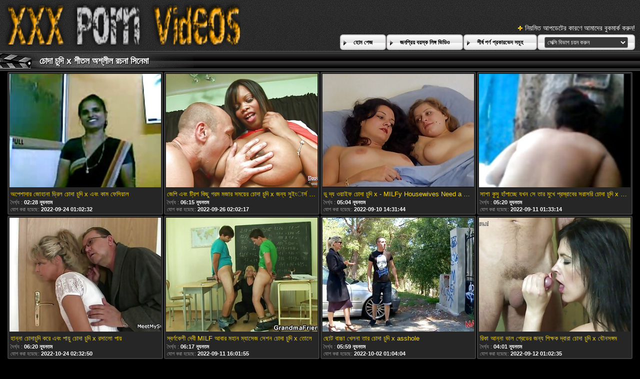

--- FILE ---
content_type: text/html; charset=UTF-8
request_url: https://bn.pornoklipove.org/tag/169/
body_size: 55933
content:
<!DOCTYPE html>
<html lang="bn">
<head>
	<meta charset="utf-8">
	<title>	চোদা চুদি x বয়স্ক ভিডিও-পৃষ্ঠা   - এ উচ্চারণ চোদাচুদি </title>
	<meta name="keywords" content="বাঁড়ার রস খাবার , মৌখিক , হার্ডকোর , অপেশাদার , ব্লজব ">
	<meta name="description" content=" চোদা চুদি x সেক্সি পর্ণ ভিডিও আর্কাইভ. অনলাইন বৃহত্তম ওয়েবসাইট থেকে অশ্লীল সিনেমা হাজার হাজার এক জায়গায় জড়ো! ">
	<meta name="viewport" content="width=device-width, initial-scale=1">

	<meta name="referrer" content="unsafe-url">
	<meta name="apple-touch-fullscreen" content="yes">
	<meta http-equiv="x-dns-prefetch-control" content="on">
		<link rel="shortcut icon" href="/files/favicon.ico" type="image/x-icon">
	<link rel="stylesheet" href="/css/styles.css">
	<link rel="canonical" href="https://bn.pornoklipove.org/tag/169/">
	<base target="_blank">

	<script type="text/javascript">
		window.dataLayer = window.dataLayer || [];
		function gtag(){dataLayer.push(arguments);}
		gtag('js', new Date());
		gtag('config', 'UA-33636492-18');
	</script>
</head>
<body>
<div class="header-bg">
	<div class="header">
        <a href="/"><img class="logo" src="/img/logo2.png" alt="বাংলা চোদাচুদি "></a>
        <div class="bookmarks">
        	<p>নিয়মিত আপডেটের কারণে আমাদের বুকমার্ক করুন! </p>
		</div>
        <div class="buttons">
        	<div class="but">
                <a href="/">হোম পেজ </a>
            </div>
             <div class="but">
                <a href="/popular.html">জনপ্রিয় বয়স্ক লিঙ্গ ভিডিও </a>
            </div>
            <div class="but">
                <a href="/categoryall.html">শীর্ষ পর্ণ প্রকারভেদ সমূহ </a>
            </div>
			<div class="s-bl">
				<form action="#">
					<select name="menu" onchange="top.location.href = this.form.menu.options[this.form.menu.selectedIndex].value; return false;">
						<option>সেক্সি বিভাগ চয়ন করুন </option>
						
					<option value="/category/teen/">দু: খ</option><option value="/category/blowjob/">ব্লজব</option><option value="/category/amateur/">অপেশাদার</option><option value="/category/milf/">মিলফ</option><option value="/category/hardcore/">হার্ডকোর</option><option value="/category/anal/">পায়ুসংক্রান্ত</option><option value="/category/reality/">বাস্তবতা</option><option value="/category/petite/">ছিমছাম</option><option value="/category/big+tits/">বড় দুধ</option><option value="/category/brunette/">ইউরোপীয় মেয়ে</option><option value="/category/blonde/">সাদা</option><option value="/category/pov/">পভ</option><option value="/category/babe/">তরুণী</option><option value="/category/mature/">পরিপক্ক</option><option value="/category/interracial/">আন্তবর্ণীয়</option><option value="/category/teens/">তের</option><option value="/category/lesbian/">সমকামী স্ত্রীলোক</option><option value="/category/threesome/">ত্রয়ী</option><option value="/category/fetish/">প্রতিমা</option><option value="/category/big+cock/">বিশাল মোরগ</option><option value="/category/pornstar/">পর্নোতারকা</option><option value="/category/cumshot/">কামাসক্ত</option><option value="/category/ass/">গাধা</option><option value="/category/big+ass/">বড় গাধা</option><option value="/category/asian/">এশিয়ান</option><option value="/category/public/">পাবলিক</option><option value="/category/deepthroat/">বিনয়ের</option><option value="/category/hd/">এইচডি</option><option value="/category/european/">ইউরোপীয়</option><option value="/category/real/">বাস্তব</option><option value="/category/latina/">লাতিনা</option><option value="/category/bigcock/">বড় মোরগ</option><option value="/category/bigtits/">পর্ণ তারকা</option><option value="/category/facial/">ফেসিয়াল</option><option value="/category/teenager/">কিশোর</option><option value="/category/ebony/">আবলুস</option><option value="/category/small+tits/">ছোট মাই</option><option value="/category/young/">তরুণ</option><option value="/category/18/">18</option><option value="/category/fingering/">অঙ্গুলিসঁচালন</option><option value="/category/mom/">মা</option><option value="/category/compilation/">সংকলন</option><option value="/category/masturbation/">সাক্ষাৎকারের</option><option value="/category/redhead/">লাল মাথা</option><option value="/category/black/">কালো</option><option value="/category/natural+tits/">প্রাকৃতিক দুধ</option><option value="/category/russian/">রাশিয়ান</option><option value="/category/oral/">মৌখিক</option><option value="/category/taboo/">টাবু</option><option value="/category/homemade/">বাড়ীতে তৈরী</option><option value="/category/handjob/">হাতের কাজ</option><option value="/category/bbc/">বিবিসিকে</option><option value="/category/old/">পুরাতন</option><option value="/category/pussy/">ভগ</option><option value="/category/granny/">বৃদ্ধা</option><option value="/category/big+dick/">বড় শিশ্ন</option><option value="/category/lesbians/">লেসবিয়ানদের</option><option value="/category/busty/">পীনস্তনী</option><option value="/category/pissing/">প্রসাব করা</option><option value="/category/amateurs/">অপেশাদার</option><option value="/category/hairy/">লোমশ</option><option value="/category/creampie/">রসালো</option><option value="/category/japanese/">জাপানি</option><option value="/category/booty/">লুঠ</option><option value="/category/bbw/">বিবিডব্লিউ</option><option value="/category/doggystyle/">কুকুরের স্টাইল</option><option value="/category/stepmom/">সৎমা</option><option value="/category/massage/">ম্যাসেজ</option><option value="/category/group/">গ্রুপ</option><option value="/category/cougar/">পুমা</option><option value="/category/hot+milf/">গরম সুন্দরি সেক্সি মহিলার</option><option value="/category/college/">কলেজ</option><option value="/category/casting/">সাক্ষাৎকারের</option><option value="/category/big+black+cock/">হার্ডকোর, দুর্দশা</option><option value="/category/stepsister/">সৎ বোন</option><option value="/category/solo/">একাকী</option><option value="/category/piss/">পায়খানা</option><option value="/category/wife/">স্ত্রী</option><option value="/category/teen+sex/">দুর্দশা লিঙ্গের</option><option value="/category/peeing/">প্রসাব করা</option><option value="/category/foursome/">চতুর্দয়ী</option><option value="/category/outdoor/">বহিরঙ্গন</option><option value="/category/bdsm/">বিডিএসএম</option><option value="/category/big+boobs/">মেয়ে সমকামী বড়ো মাই</option><option value="/category/pee/">প্রস্রাব</option><option value="/category/hot+teen/">গরম বালিকা</option><option value="/category/euro/">ইউরো</option><option value="/category/voyeur/">ঈক্ষণকামী</option><option value="/category/babes/">নিষ্পাপ</option><option value="/category/hot/">গরম</option><option value="/category/teen+porn/">দু: খ পর্ণ</option><option value="/category/girlfriend/">বান্ধবী</option><option value="/category/fat/">চর্বি</option><option value="/category/milf+sex/">সুন্দরি সেক্সি মহিলার লিঙ্গ</option><option value="/category/party/">পার্টি</option><option value="/category/masturbate/">হস্তমৈথুন করা</option><option value="/category/smalltits/">ছোট</option><option value="/category/milf+porn/">সুন্দরি সেক্সি মহিলার অশ্লীল রচনা</option><option value="/category/stepdaughter/">কুমারী মেয়ে</option><option value="/category/office/">অফিস</option><option value="/category/old+and+young/">বৃদ্ধ এবং তরুণ</option><option value="/category/cfnm/">সিএফএনএম</option><option value="/category/money/">টাকা</option><option value="/category/bigass/">বড় গাধা</option><option value="/category/realsex/">বাস্তব যৌন</option><option value="/category/natural/">প্রাকৃতিক</option><option value="/category/oldvsyoung/">ওল্ড + তরুণ</option><option value="/category/blowjobs/">ব্লজব</option><option value="/category/flashing/">ঝলকানি</option><option value="/category/lingerie/">চামড়া</option><option value="/category/plumper/">নাদুশনুদুশ</option><option value="/category/sexy/">সেক্সি</option><option value="/category/orgy/">বেলেল্লাপনা</option><option value="/category/squirting/">সংকলন</option><option value="/category/pussy+licking/">মহিলার দ্বারা</option><option value="/category/stockings/">স্টকিংস</option><option value="/category/cuckold/">অসতিপতি</option><option value="/category/spycam/">স্পাই ক্যাম</option><option value="/category/chubby/">নাদুশনুদুশ</option><option value="/category/housewife/">গৃহিণী</option><option value="/category/mother/">মা</option><option value="/category/australian/">অস্ট্রেলীয়</option><option value="/category/stepbrother/">সৎ ভাই</option><option value="/category/stepdad/">স্টেপড্যাড</option><option value="/category/skinny/">চর্মসার</option><option value="/category/aussie/">অসি</option><option value="/category/femdom/">মহিলার দ্বারা</option><option value="/category/analsex/">পায়ুপথ যৌন</option><option value="/category/butt/">বাট</option><option value="/category/dildo/">ডিলদো</option><option value="/category/gangbang/">বাঙ্গালী</option><option value="/category/schoolgirl/">স্কুলের ছাত্রী</option><option value="/category/shoplyfter/">শাড়ী</option><option value="/category/fucking/">যৌনসঙ্গম</option><option value="/category/orgasm/">প্রচণ্ড উত্তেজনা</option><option value="/category/toy/">খেলনা</option><option value="/category/cocksucking/">ব্লজব</option><option value="/category/pervmom/">পারভমম</option><option value="/category/rough/">রুক্ষ</option><option value="/category/kissing/">চুম্বন</option><option value="/category/perverted/">বিকৃত যৌন</option><option value="/category/rimming/">উলকি</option><option value="/category/mylf/">মাইলফ</option><option value="/category/18yo/">18</option><option value="/category/spy/">স্পাই</option><option value="/category/family/">পরিবার</option><option value="/category/couple/">দম্পতি</option><option value="/category/milfs/">অপেশাদার</option><option value="/category/pervert/">বিকৃত করা</option><option value="/category/rimjob/">চাটা</option><option value="/category/tits/">মাই</option><option value="/category/familystrokes/">পরিবার</option><option value="/category/bigdick/">বিগডিক</option><option value="/category/feet/">পা</option><option value="/category/gilf/">গিলফ</option><option value="/category/masseuse/">অঙ্গমর্দিকা</option><option value="/category/tattoo/">উলকি</option><option value="/category/toys/">খেলনা</option><option value="/category/bondage/">দাসত্ব</option><option value="/category/4some/">4কিছু</option><option value="/category/rough+sex/">রুক্ষ লিঙ্গের</option><option value="/category/teen-sex/">যৌবন ভরা অনোবিঙ্গ</option><option value="/category/webcam/">ওয়েব-ক্যাম</option><option value="/category/doctor/">ডাক্তার</option><option value="/category/british/">ব্রিটিশ</option><option value="/category/daddy/">বাবা</option><option value="/category/peepingtom/">পিপিংটম</option><option value="/category/girlongirl/">কুমারী মেয়ে</option><option value="/category/roughsex/">সেক্স মেশিন</option><option value="/category/pregnant/">গর্ভবতী</option><option value="/category/uniform/">ইউনিফর্ম</option><option value="/category/finger/">আঙুল</option><option value="/category/teen-porn/">যৌবন ভরা পোঁদে-কামোত্তেজকতত্ত্ব</option><option value="/category/tiny/">ছোট</option><option value="/category/fisting/">পায়ু</option><option value="/category/big/">বড়</option><option value="/category/teenporn/">পর্ণ তারকা</option><option value="/category/asslick/">সাকিব</option><option value="/category/gaping/">বাঙ্গালী</option><option value="/category/squirt/">ফোয়ারা</option><option value="/category/groupsex/">গ্রুপ সেক্স</option><option value="/category/licking/">মোরগ</option><option value="/category/firsttime/">প্রথম বার</option><option value="/category/shemale/">মেয়ে হিজড়া</option><option value="/category/sislovesme/">সিসলোভেসমে</option><option value="/category/pornstars/">পর্ণ তারকা</option><option value="/category/4k/">4 কে</option><option value="/category/shoplyftermylf/">বাংলাচায়াছবিরবিডিও</option><option value="/category/asians/">এশিয়রা</option><option value="/category/teensex/">টিনসেক্স</option><option value="/category/thai/">থাই</option><option value="/category/gagging/">ঝাঁক</option><option value="/category/lesbiansex/">লেসবিয়ানদেরযৌনসঙ্গম</option><option value="/category/cute/">সুন্দর</option><option value="/category/stepson/">স্টেপসন</option><option value="/category/double+penetration/">হার্ডকোর, দুর্দশা</option><option value="/category/czech/">চেক জাতি</option><option value="/category/pantyhose/">প্যান্টিহস</option><option value="/category/spanish/">স্প্যানিশ</option><option value="/category/japan/">জাপান</option><option value="/category/69/">69</option><option value="/category/stepmother/">সৎমা</option><option value="/category/group+sex/">গ্রুপ সেক্স</option><option value="/category/massages/">ম্যাসেজ</option><option value="/category/nasty/">কদর্য</option><option value="/category/footjob/">পায়ের কাজ</option><option value="/category/coed/">কলেজ মেয়ে</option><option value="/category/creampies/">সংকলন</option><option value="/category/old+young/">বৃদ্ধ, তরুণ</option><option value="/category/ffm/">এফএফএম</option><option value="/category/domination/">আধিপত্য</option><option value="/category/dp/">ডিপি</option><option value="/category/nice+teen/">চমৎকার দু: খ</option><option value="/category/shaved/">চাঁচা</option><option value="/category/teasing/">টিজিং</option><option value="/category/long/">দীর্ঘ</option><option value="/category/german/">জার্মান</option><option value="/category/black+hair/">কালো চুল</option><option value="/category/mexican/">মেক্সিকান</option><option value="/category/cowgirl/">কুমারী মেয়ে</option><option value="/category/bj/">বিজে</option><option value="/category/newbie/">নবাগত</option><option value="/category/dildos/">ডিলডো</option><option value="/category/sextoys/">সেক্সটয়</option><option value="/category/mommy/">মা</option><option value="/category/erotic/">প্রেমমূলক</option><option value="/category/teamskeet/">টিমস্কিট</option><option value="/category/cuminmouth/">মুখের ভিতরের</option><option value="/category/big-ass/">বড় গাধা</option><option value="/category/bubblebutt/">বুবলবুট</option><option value="/category/mommysgirl/">কুমারী মেয়ে</option><option value="/category/oriental/">প্রাচ্য</option><option value="/category/exgirlfriend/">কুমারী মেয়ে</option><option value="/category/slim/">পাতলা</option><option value="/category/humiliation/">অপমান</option><option value="/category/grandma/">বৃদ্ধা</option><option value="/category/strapon/">নকল যৌনদণ্ড</option><option value="/category/ass+licking/">মহিলার দ্বারা, ধর্ষণ</option><option value="/category/latin/">ল্যাটিন</option><option value="/category/deep+throat/">গভীর গলা</option><option value="/category/teenage/">কিশোর</option><option value="/category/step/">ধাপ</option><option value="/category/submissive/">বিনয়ী</option><option value="/category/extreme/">চরম</option><option value="/category/closeup/">কাছে আসা</option><option value="/category/sensual/">কামুক</option><option value="/category/sloppy/">লোমশ</option><option value="/category/cock+sucking/">মোরগ চুষা</option><option value="/category/dorm/">ঘুমন্ত</option><option value="/category/sex+toys/">যৌন খেলনা</option><option value="/category/glasses/">চশমা</option><option value="/category/anally/">বড়ো</option><option value="/category/glamour/">গ্ল্যামার</option><option value="/category/striptease/">স্ট্রিপটিজ</option><option value="/category/dicksuck/">ডিকসাক</option><option value="/category/mature+woman/">পরিপক্ক মহিলা</option><option value="/category/masturbating/">হস্তমৈথুন</option><option value="/category/girlsway/">গার্লসওয়ে</option><option value="/category/interactive/">ইন্টারেক্টিভ</option><option value="/category/teacher/">শিক্ষক</option><option value="/category/sex/">সেক্স</option><option value="/category/18-year-old/">18 বছর বয়সী</option><option value="/category/oldguy/">ওল্ডগুই</option><option value="/category/virgin/">কুমারী</option><option value="/category/foot+fetish/">পা ফেটিশ</option><option value="/category/bigboobs/">পর্ণ তারকা</option><option value="/category/bizarre/">উদ্ভট</option><option value="/category/blondes/">স্বর্ণকেশী</option><option value="/category/tranny/">পায়ু</option><option value="/category/big-booty/">বড় লুঠ</option><option value="/category/3some/">3কিছু</option><option value="/category/hairy+pussy/">লোমশ ভগ</option><option value="/category/bedroom/">শয়নকক্ষ</option><option value="/category/classy/">উত্কৃষ্ট</option><option value="/category/olderwoman/">বয়স্ক মহিলা</option><option value="/category/teen-ass/">যৌবন ভরা পোঁদে</option><option value="/category/urine/">প্রস্রাব</option><option value="/category/hentai/">হেনটাই</option><option value="/category/bff/">বিএফএফ</option><option value="/category/facesit/">মুখের ভিতরের</option><option value="/category/blackcock/">ব্ল্যাককক</option><option value="/category/fist/">মুষ্টি</option><option value="/category/mmf/">এমএমএফ</option><option value="/category/massaging/">ম্যাসেজ</option><option value="/category/mum/">মা</option><option value="/category/small+boobs/">ছোট মেয়ে</option><option value="/category/hugecocks/">হগককস</option><option value="/category/les/">লেস</option><option value="/category/bikini/">বিকিনি</option><option value="/category/tattoos/">ট্যাটু</option><option value="/category/interview/">সাক্ষাত্কার</option><option value="/category/old+vs+young/">পুরানো বনাম তরুণ</option><option value="/category/bukkake/">এক মহিলা বহু পুরুষ</option><option value="/category/small/">ছোট</option><option value="/category/breasts/">স্তন</option><option value="/category/anime/">এনিমে</option><option value="/category/lesbo/">ঈর্ষা আরো বেড়ে</option><option value="/category/hetero/">হেটেরো</option><option value="/category/teenie/">তরুণ</option><option value="/category/oral+sex/">ওরাল সেক্স</option><option value="/category/sister/">বোন</option><option value="/category/cumshots/">সংকলন</option><option value="/category/swallow/">গেলা</option><option value="/category/facial+cumshots/">বাঁড়ার রস খাবার</option><option value="/category/down+for+bbc/">বিবিসি জন্য নিচে</option><option value="/category/erotica/">নায়িকা</option><option value="/category/threeway/">ত্রয়ী</option><option value="/category/medium+ass/">মাঝারি গাধা</option><option value="/category/boobs/">কুমারী মেয়ে</option><option value="/category/cocksuck/">মোরগ</option><option value="/category/piercing/">ভেদন</option><option value="/category/tiny+tits/">ছোট মাই</option><option value="/category/latinas/">লাতিনা</option><option value="/category/stepsis/">স্টেপসিস</option><option value="/category/sexy+lingerie/">সেক্সি পোশাক</option><option value="/category/group+action/">গ্রুপ কর্ম</option><option value="/category/panties/">সংকলন</option><option value="/category/foot/">পা</option><option value="/category/romantic/">রোমান্টিক</option><option value="/category/blacks/">কালো</option><option value="/category/curvy/">মোরগ</option><option value="/category/19yo/">19</option><option value="/category/missionary/">মিশনারী</option><option value="/category/office+sex/">অফিস সেক্স</option><option value="/category/lez/">লেজ</option><option value="/category/gape/">ফাঁক করানো পায়ুপথ</option><option value="/category/coeds/">গ্রুপ</option><option value="/category/family+porn/">পারিবারিক অশ্লীল রচনা</option><option value="/category/indoor/">ইন্ডোর</option><option value="/category/sucking/">চুষা</option><option value="/category/point+of+view/">দৃষ্টিকোণ</option><option value="/category/latino/">ল্যাটিনো</option><option value="/category/nuru/">নুরু</option><option value="/category/storyline/">কাহিনিসূত্র</option><option value="/category/cougars/">কুগার</option><option value="/category/anal+sex/">পায়ূ সেক্স</option><option value="/category/close+up/">কাছাকাছি আসা</option><option value="/category/eurobabe/">ইউরোবেব</option><option value="/category/povlife/">পভলাইফ</option><option value="/category/fuck/">যৌনসঙ্গম</option><option value="/category/big-tits/">বড় দুধ</option><option value="/category/highheels/">উচ্চ হিল</option><option value="/category/shaved+pussy/">চাঁচা ভগ</option><option value="/category/nurse/">নার্স</option><option value="/category/hitchhiking/">হিচহিকিং</option><option value="/category/jerking/">দোলানো</option><option value="/category/oldyoung/">বৃদ্ধ, তরুণ</option><option value="/category/brunettes/">শ্যামাঙ্গিনী</option><option value="/category/stepsisters/">সৎ বোনরা</option><option value="/category/asiansex/">এশিয়ানসেক্স</option><option value="/category/caucasian+(white)/">ককেশীয় (সাদা)</option><option value="/category/shower/">ঝরনা</option><option value="/category/skype/">স্কাইপ</option><option value="/category/oovoo/">ওভু</option><option value="/category/msn/">এমএসএন</option><option value="/category/yahoo/">ইয়াহু</option><option value="/category/beauty/">সৌন্দর্য</option><option value="/category/fucked/">হার্ডকোর</option><option value="/category/assfucking/">গুহ যৌন</option><option value="/category/facial+cumshot/">বাঁড়ার রস খাবার</option><option value="/category/gloryhole/">পূণ্য গহবর</option><option value="/category/daughterswap/">কন্যাসওয়াপ</option><option value="/category/naughty/">দুষ্টু</option><option value="/category/adorable/">সুন্দর</option><option value="/category/cheating/">প্রতারণা</option><option value="/category/evilangel/">ইভিলঞ্জেল</option><option value="/category/officesex/">অফিসেক্স</option><option value="/category/old4k/">ওল্ড 4 কে</option><option value="/category/blowbang/">হার্ডকোর</option><option value="/category/big-black-cock/">বড় কালো মোরগ</option><option value="/category/black-cock/">কালো মোরগ</option><option value="/category/cum+in+mouth/">মুখের ভিতরের, দুর্দশা</option><option value="/category/pointofview/">পয়েন্টফভিউ</option><option value="/category/lesbos/">লেসবস</option><option value="/category/gym/">জিম</option><option value="/category/bisexual/">উভকামী</option><option value="/category/dominatrix/">আধিপত্য</option><option value="/category/stranded/">ফাঁকা</option><option value="/category/stepsiblings/">সৎভাই</option><option value="/category/sis/">এসআইএস</option><option value="/category/naturaltits/">প্রাকৃতিক</option><option value="/category/outdoors/">বিদেশে</option><option value="/category/gonzo/">গঞ্জো</option><option value="/category/yoga/">যোগব্যায়াম</option><option value="/category/foreplay/">সংকলন</option><option value="/category/handjobs/">হাতের কাজ</option><option value="/category/unusual/">অস্বাভাবিক</option><option value="/category/students/">ছাত্র</option><option value="/category/dominant/">প্রভাবশালী</option><option value="/category/spinner/">স্পিনার</option><option value="/category/grandpa/">দাদা</option><option value="/category/masseur/">ম্যাসেজ</option><option value="/category/cumswallow/">তথা গেলা</option><option value="/category/babysitter/">কুমারী মেয়ে</option><option value="/category/young-old/">তরুণ বয়সী</option><option value="/category/internal/">অভ্যন্তরীণ</option><option value="/category/lick/">লেহন</option><option value="/category/nubian/">নুবিয়ান</option><option value="/category/theresome/">তাহসানের</option><option value="/category/mistress/">উপপত্নী</option><option value="/category/pulling/">টানা</option><option value="/category/publicsex/">পাবলিক সেক্স</option><option value="/category/daughter/">কন্যা</option><option value="/category/cum/">কাম</option><option value="/category/18+teen/">18 যুবতি</option><option value="/category/girl+on+girl/">মেয়ে উপর মেয়ে</option><option value="/category/sorority/">ছাত্রী</option><option value="/category/puretaboo/">পুরুতাবু</option><option value="/category/arab/">আরব</option><option value="/category/family+roleplay/">পারিবারিক ভূমিকা</option><option value="/category/cosplay/">পরিচারিকা</option><option value="/category/lesbian+sex/">লেসবিয়ান সেক্স</option><option value="/category/ladyboy/">মেয়েবালক</option><option value="/category/pawg/">লোমশ</option><option value="/category/legs/">পা</option><option value="/category/roleplay/">ভূমিকা</option><option value="/category/dogfart/">ডোগফার্ট</option><option value="/category/university/">বিশ্ববিদ্যালয়</option><option value="/category/tease/">ট্যাগ</option><option value="/category/pussylicking/">মৌখিক</option><option value="/category/swallowed/">গ্রস্ত</option><option value="/category/swinger/">পেটানো</option><option value="/category/vibrator/">কম্পক</option><option value="/category/dominate/">আধিপত্য</option><option value="/category/riding/">অশ্বচালনা</option><option value="/category/spanking/">চমত্কার</option><option value="/category/oyeloca/">ওয়েয়েলোকা</option><option value="/category/funny/">মজাদার</option><option value="/category/crushgirls/">ক্রাশগার্লরা</option><option value="/category/hugecock/">বিশাল মোরগ</option><option value="/category/tugging/">টগিং</option><option value="/category/pissdrinking/">পায়খানা</option><option value="/category/piercings/">পিয়ার্সিংস</option><option value="/category/filthy/">অকথ্য</option><option value="/category/postselfies/">পোস্টসেলফিজ</option><option value="/category/hunt4k/">হান্ট 4 কে</option><option value="/category/one+on+one/">এক এক</option><option value="/category/bigblackcock/">বড় কালো মোরগ</option><option value="/category/fingering+pussy/">অঙ্গুলিসঁচালন ভগ</option><option value="/category/pink+pussy/">গোলাপী ভগ</option><option value="/category/asshole/">গুহ দ্বার</option><option value="/category/hospital/">হাসপাতাল</option><option value="/category/beautiful/">দুর্দশা, সুন্দর</option><option value="/category/fake+tits/">নকল মাই</option><option value="/category/fuxers/">ফুক্সার্স</option><option value="/category/huge+boobs/">প্রচুর বব কাটিং মেয়ে</option><option value="/category/tugjob/">টগবগ</option><option value="/category/glamcore/">গ্ল্যামকোর</option><option value="/category/spy+cam/">স্পাই ক্যাম</option><option value="/category/hdsex/">এইচডিএসএক্স</option><option value="/category/highdef/">হাইডিইএফ</option><option value="/category/cumshotinmouth/">বাঁড়ার রস খাবার</option><option value="/category/crush+girls/">ক্রাশ মেয়েরা</option><option value="/category/sexmassage/">সেক্সম্যাসেজ</option><option value="/category/deepthroating/">মুখের ভিতরের</option><option value="/category/fantasy/">কল্পনা</option><option value="/category/step+daughter/">ধাপ কন্যা</option><option value="/category/strange/">অদ্ভুত</option><option value="/category/weird/">অদ্ভুত</option><option value="/category/blond/">স্বর্ণকেশী</option><option value="/category/dick/">বাইকের আসন</option><option value="/category/old-young/">বৃদ্ধ-তরুণ</option><option value="/category/small+tits+teen/">ছোট মাই দুর্দশা</option><option value="/category/lifeselector/">লাইফসেলেক্টর</option><option value="/category/pa/">পিএ</option><option value="/category/model/">মডেল</option><option value="/category/shoes/">জুতা</option><option value="/category/dyke/">ডাইক</option><option value="/category/oil/">তেল</option><option value="/category/gilfs/">গিলফস</option><option value="/category/old+and+teen/">পুরাতন এবং দু: খ</option><option value="/category/titfuck/">টাইট গুদের মেয়ের</option><option value="/category/parody/">প্যারোডী</option><option value="/category/hidden/">লুকানো ক্যামেরা</option><option value="/category/step+family/">ধাপ পরিবার</option><option value="/category/big-boobs/">বড়ো মাই</option><option value="/category/family+taboo/">পরিবার নিষিদ্ধ</option><option value="/category/boyfriend/">প্রেমিক</option><option value="/category/tit+licking/">টাইট পরাজয়</option><option value="/category/tight/">আঁট</option><option value="/category/secretary/">সচিব</option><option value="/category/girlfriends/">বান্ধবী</option><option value="/category/ass+fucking/">গাধা যৌনসঙ্গম</option><option value="/category/anal-sex/">পায়ুপথ যৌন</option><option value="/category/police/">পুলিশ</option><option value="/category/oldnanny/">ওল্ড নানি</option><option value="/category/comedy/">কমেডি</option><option value="/category/seventies/">সত্তর দশক</option><option value="/category/sixties/">ষাটের দশক</option><option value="/category/flexible/">নমনীয়</option><option value="/category/loan4k/">লোন 4 কে</option><option value="/category/fisted/">টাইট</option><option value="/category/girlnextdoor/">মেয়েরনেক্সটডোর</option><option value="/category/analstretch/">পর্নোতারকা</option><option value="/category/titfucking/">মোরগ যৌনসঙ্গম</option><option value="/category/maledom/">লোমশ</option><option value="/category/deutsche/">ডয়েচে</option><option value="/category/dannish/">ড্যানিশ</option><option value="/category/cam/">ক্যাম</option><option value="/category/petite+teen/">পেতিতে দু: খ</option><option value="/category/dogfartnetwork/">ডগফার্টনেটওয়ার্ক</option><option value="/category/jav/">জাভ</option><option value="/category/black+stockings/">কালো স্টকিংস</option><option value="/category/nice+ass/">চমৎকার গাধা</option><option value="/category/hair/">চুল</option><option value="/category/point-of-view/">পয়েন্ট অফ ভিউ</option><option value="/category/naturals/">প্রাকৃতিক</option><option value="/category/student/">ছাত্র</option><option value="/category/medium+tits/">মাঝারি মাই</option><option value="/category/nympho/">সঙ ধরা</option><option value="/category/big+natural+tits/">বিশাল প্রাকৃতিক মাই</option><option value="/category/cheat/">ঠকানো</option><option value="/category/pascalssubsluts/">পাসকালসাবস্লটস</option><option value="/category/uk/">যুক্তরাজ্যও</option><option value="/category/family+strokes/">পারিবারিক স্ট্রোক</option><option value="/category/workplace/">কর্মক্ষেত্র</option><option value="/category/18y/">18 ই</option><option value="/category/oiled/">তেলযুক্ত</option><option value="/category/brown+eyes/">বাদামী চোখ</option><option value="/category/daddy4k/">বাবা 4 কে</option><option value="/category/preggo/">গর্ভবতী</option><option value="/category/show/">প্রদর্শনী</option><option value="/category/nipples/">স্তনের</option><option value="/category/older+women+fun/">পুরোনো নারী মজা</option><option value="/category/soviet/">সোভিয়েত</option><option value="/category/animation/">অ্যানিমেশন</option><option value="/category/aussi/">আসসি</option><option value="/category/finland/">ফিনল্যান্ডকে</option><option value="/category/big-cock/">বড় মোরগ</option><option value="/category/forwomen/">ফরওয়ার্ডস</option><option value="/category/athletic/">অ্যাথলেটিক</option><option value="/category/brutal/">নিষ্ঠুর</option><option value="/category/hardcore-sex/">হার্ডকোর সেক্স</option><option value="/category/titty+fuck/">দু: যৌনসঙ্গম</option><option value="/category/filthykings/">সংকলন</option><option value="/category/step-dad/">ধাপে বাবা</option><option value="/category/cunt+licking/">গুদ এর পরাজয়</option><option value="/category/couples/">দম্পতিরা</option><option value="/category/group+fuck/">গ্রুপ যৌনসঙ্গম</option><option value="/category/school+uniform/">অভিন্ন, দুর্দশা</option><option value="/category/cum+swallow/">তথা গেলা</option><option value="/category/doggy/">কুকুরের</option><option value="/category/boss/">বস</option><option value="/category/hdporn/">পর্ণ তারকা</option><option value="/category/gay/">সমকামী</option><option value="/category/anus/">মলদ্বার</option><option value="/category/reallife/">রিয়ালাইফ</option><option value="/category/bffs/">বিএফএফএস</option><option value="/category/facefuck/">মুখ যৌনসঙ্গম</option><option value="/category/solo+masturbation/">একাকী মেয়েদের হস্তমৈথুন খেলনা</option><option value="/category/punishment/">শাস্তি</option><option value="/category/3d+porn/">3ডি পর্ণ</option><option value="/category/3d+sex/">3ডি সেক্স</option><option value="/category/black+cock/">কালো মোরগ</option><option value="/category/dark/">অন্ধকার</option><option value="/category/penetration/">অনুপ্রবেশ</option><option value="/category/anal-fuck/">পোঁদে-কামোত্তেজকতত্ত্ব</option><option value="/category/high+heels/">উঁচু হিল</option><option value="/category/long+hair/">লম্বা চুল</option><option value="/category/senior/">সিনিয়র</option><option value="/category/son/">পুত্র</option><option value="/category/dirty/">নোংরা</option><option value="/category/daddies/">পিতারা</option><option value="/category/hj/">এইচজে</option><option value="/category/enema/">ডুশ</option><option value="/category/little/">সামান্য</option><option value="/category/maid/">পরিচারিকা</option><option value="/category/pornodan/">অশ্লীল রচনা</option><option value="/category/liveshow/">লাইভ শো</option><option value="/category/sexshow/">সেক্স শো</option><option value="/category/livesexshow/">লাইভসেক্স শো</option><option value="/category/jizz/">ব্লজব</option><option value="/category/czech+casting/">চেক প্রজাতন্ত্রের কাস্টিং</option><option value="/category/innocent/">নিষ্পাপ</option><option value="/category/step+sister/">ধাপ বোন</option><option value="/category/punish/">শাস্তি</option><option value="/category/hot+mom/">গরম মা</option><option value="/category/old-vs-young/">পুরানো-বনাম-তরুণ</option><option value="/category/big+ass+teen/">বড় সুন্দরী মহিলা, মোটা,</option><option value="/category/hole/">হোল</option><option value="/category/bubble+butt/">বুদ্বুদ বাট</option><option value="/category/anal+creampie/">বাংলা সেক্স</option><option value="/category/perfect+tits/">নিখুঁত মাই</option><option value="/category/hardcore+action/">কঠিন শাঁস কর্ম</option><option value="/category/pegging/">লোমশ</option><option value="/category/red+head/">লাল মাথা</option><option value="/category/tabooer/">টাবুয়ার</option><option value="/category/bathroom/">বাথরুম</option><option value="/category/licensed+to+blow/">গাট্টা লাইসেন্স</option><option value="/category/fitness/">ফিটনেস</option><option value="/category/sports/">খেলাধুলা</option><option value="/category/glamorous/">চাকচিক্যময়</option><option value="/category/big+ass+milf/">বড়ো পোঁদ সুন্দরি সেক্সি মহিলার</option><option value="/category/bath/">স্নান</option><option value="/category/grannies/">বৃদ্ধা</option><option value="/category/tattooed/">উলকি</option><option value="/category/nerd/">নার্ড</option><option value="/category/step-/">ধাপ-</option><option value="/category/lustygrandmas/">লাস্টিগ্র্যান্ডমাস</option><option value="/category/21sextury/">21 সেক্সটুরি</option><option value="/category/nylons/">নাইলন</option><option value="/category/enhanced+tits/">উন্নত মাই</option><option value="/category/large+ass/">বড় গাধা</option><option value="/category/vip4k/">ভিআইপি 4 কে</option><option value="/category/black4k/">ব্ল্যাক 4 কে</option><option value="/category/trueanal/">ট্রুয়েনাল</option><option value="/category/fat+ass/">মোটা পাছা</option><option value="/category/age+and+beauty/">বয়স এবং সৌন্দর্য</option><option value="/category/older/">পুরোনো</option><option value="/category/audition/">সাক্ষাৎকারের</option><option value="/category/peculiar/">অদ্ভুত</option><option value="/category/dick+riding/">বাইকের আসন অশ্বচালনা</option><option value="/category/bachelorette/">ব্যাচেলোরেটে</option><option value="/category/dilf/">ডিআইএলএফ</option><option value="/category/monstercock/">দৈত্য শিশ্ন</option><option value="/category/older+younger/">পুরোনো ছোট</option><option value="/category/spank/">স্প্যানক</option><option value="/category/redheads/">লাল মাথা</option><option value="/category/costume/">পোশাক</option><option value="/category/dom/">ডম</option><option value="/category/tit+fuck/">যৌনসঙ্গম</option><option value="/category/lezdom/">উন্মুক্ত</option><option value="/category/busted/">বস্টেড</option><option value="/category/spycamera/">বেস্টচেক</option><option value="/category/amateur+sex/">অপেশাদার সেক্স</option><option value="/category/facesitting/">সাক্ষাৎকারের</option><option value="/category/assgape/">অ্যাসগ্যাপ</option><option value="/category/college-girl/">কলেজ মেয়ে</option><option value="/category/round+ass/">বৃত্তাকার গাধা</option><option value="/category/wives/">স্ত্রী</option><option value="/category/housewives/">গৃহকর্ত্রী</option><option value="/category/moscow/">মস্কো</option><option value="/category/russia/">রাশিয়া</option><option value="/category/step-sister/">ধাপে বোন</option><option value="/category/step+fantasy/">ধাপ কল্পনা</option><option value="/category/tribbing/">বাংলা</option><option value="/category/busty+milf/">পীনস্তনী সুন্দরি সেক্সি মহিলার</option><option value="/category/teen+hardcore/">দুর্দশা হার্ডকোর</option><option value="/category/big+dicks/">বিশাল সেক্স</option><option value="/category/cock/">মোরগ</option><option value="/category/mylfdom/">মাইলফডম</option><option value="/category/double+blowjob/">ডবল ব্লজব</option><option value="/category/burningangel/">বার্নিংএঞ্জেল</option><option value="/category/african/">আফ্রিকান</option><option value="/category/solo+girl/">সোলো মেয়ে</option><option value="/category/kitchen/">রান্নাঘর</option><option value="/category/strap-on/">চাবুক অন</option><option value="/category/partying/">পার্টি</option><option value="/category/trio/">ত্রয়ী</option><option value="/category/master/">মাস্টার</option><option value="/category/big+booty/">বিশাল লুঠ</option><option value="/category/urinating/">প্রস্রাব করা</option><option value="/category/white/">সাদা</option><option value="/category/school/">স্কুল</option><option value="/category/huge+tits/">বিশাল মাই</option><option value="/category/english/">ইংরেজি</option><option value="/category/bareback/">কনডম</option><option value="/category/extrateeny/">অতিরিক্ত</option><option value="/category/trimmed+pussy/">চাঁচা গুদ দুর্দশা</option><option value="/category/big+tits+milf/">বিশাল মাই সুন্দরি সেক্সি মহিলার</option><option value="/category/pascalssluts/">পাস্কালস্লটসের</option><option value="/category/wanking/">মোরগ</option><option value="/category/slave/">ক্রীতদাস</option><option value="/category/doggy+style/">হার্ডকোর, দুর্দশা</option><option value="/category/live+sex/">লাইভ সেক্স</option><option value="/category/live+seks/">লাইভ সেকস</option><option value="/category/scissoring/">কাঁচি দিয়া কাটা</option><option value="/category/punished-teens/">দণ্ডিত-কিশোরেরা</option><option value="/category/teen-punishment/">দু: খ-শাস্তি</option><option value="/category/punish-teens/">শাস্তি-কিশোরেরা</option><option value="/category/stretching/">প্রসারিত</option><option value="/category/cum+on+tits/">পরিণত, মা</option><option value="/category/upskirts/">তারকা</option><option value="/category/facials/">ম্যাসেজ</option><option value="/category/cameltoe/">টাইট গুদের মেয়ের</option><option value="/category/ginger/">আদা</option><option value="/category/brown/">ব্রাউন</option><option value="/category/creamed+pussy/">দুধ ভগ</option><option value="/category/cute+tits/">চতুর মাই</option><option value="/category/american/">আমেরিকান</option><option value="/category/small+ass/">ছোট গাধা</option><option value="/category/prodomme/">প্রোডোম</option><option value="/category/special/">বিশেষ</option><option value="/category/exgf/">সাদা</option><option value="/category/lovense/">লাভেন্স</option><option value="/category/hotwife/">গরম স্ত্রী</option><option value="/category/transexual/">হিজড়া</option><option value="/category/vintage/">মদ</option><option value="/category/footworship/">ফুটওয়্যারশিপ</option><option value="/category/gf/">জিএফ</option><option value="/category/butts/">বাটস</option><option value="/category/stepteen/">স্টেপদু: খ</option><option value="/category/plump/">মোটা</option><option value="/category/hitchhiker/">আকস্মিক</option><option value="/category/matures/">পরিপক্ক</option><option value="/category/first+time/">প্রথম বার</option><option value="/category/hardcore-fuckin/">হার্ডকোর-যৌনসঙ্গম</option><option value="/category/dancing/">নাচ</option><option value="/category/teen+blowjob/">দুর্দশা ব্লজব</option><option value="/category/stepbro/">স্টেপব্রো</option><option value="/category/house+wife/">বাড়ি স্ত্রী</option><option value="/category/fishnet/">মাছের জাল</option><option value="/category/hand+work/">হাতের কাজ</option><option value="/category/ripped+pantyhose/">পায়ুপথ মস্করা</option><option value="/category/sexy+stockings/">সেক্সি স্টকিংস</option><option value="/category/(asian/">(এশিয়ান</option><option value="/category/opening/">খোলা হচ্ছে</option><option value="/category/up/">উপরে</option><option value="/category/brazznetwork/">ব্রেজনেট ওয়ার্ক</option><option value="/category/brit/">ব্রিট</option><option value="/category/skirt/">স্কার্ট</option><option value="/category/aged/">বয়স্ক</option><option value="/category/condom/">কনডম</option><option value="/category/wet+pussy/">ভিজা ভগ</option><option value="/category/slut/">বেশ্যা</option><option value="/category/analmom/">পায়ুপথ মা</option><option value="/category/taboopure/">তাবুপুরে</option><option value="/category/hugetits/">হগেটিটস</option><option value="/category/escort/">এসকর্ট</option><option value="/category/miniskirt/">ছোট স্কার্ট</option><option value="/category/littleasian/">লিটলএশিয়ান</option><option value="/category/pussy+fingering/">যৌনাংগ আঙ্গুল যৌন</option><option value="/category/jerkoff/">জার্কফ</option><option value="/category/car+sex/">গাড়ী লিঙ্গের</option><option value="/category/vagina/">যোনি</option><option value="/category/swingers/">অপেশাদার</option><option value="/category/taxi/">ট্যাক্সি</option><option value="/category/fake/">নকল</option><option value="/category/assfuck/">গাধা যৌনসঙ্গম</option><option value="/category/step-brother/">ধাপে ভাই</option><option value="/category/asianteen/">এশিয়ানদু: খ</option><option value="/category/asianporn/">এশিয়ান পর্ণ তারকা</option><option value="/category/rough-sex/">রুক্ষ লিঙ্গের</option><option value="/category/lesbian+threesome/">লেসবিয়ান ত্রয়ী</option><option value="/category/pickup/">পিক আপ</option><option value="/category/best-friends-forever/">সেরা বন্ধু-চিরকাল</option><option value="/category/beach/">সৈকত</option><option value="/category/bukake/">বুকেকে</option><option value="/category/itspov/">আইটিএসপভের</option><option value="/category/hotgvibe/">হটগভিব</option><option value="/category/thief/">চোর</option><option value="/category/camel+toe/">উটের পায়ের আঙ্গুল</option><option value="/category/officer/">অফিসার</option><option value="/category/olderwomen/">বৃদ্ধ মহিলা</option><option value="/category/hirsute/">হিরসুট</option><option value="/category/bushy/">বুশের</option><option value="/category/3way/">3 ওয়ে</option><option value="/category/oralsex/">ওরাল সেক্স</option><option value="/category/hdvideos/">এইচডি ভিডিও</option><option value="/category/paige+ashley/">পেইজ অ্যাশলে</option><option value="/category/parties/">দলগুলোর</option><option value="/category/bursting/">ফেটে যাওয়া</option><option value="/category/blasting/">লোকসান</option><option value="/category/doggy-style/">ডগী-স্টাইল</option><option value="/category/fuckforcash/">ফাকফোরক্যাশ</option><option value="/category/rough+fuck/">রুক্ষ যৌনসঙ্গম</option><option value="/category/indian/">ভারতীয়</option><option value="/category/kiss/">চুম্বন</option><option value="/category/retro/">বিপরীতমুখী</option><option value="/category/exxxtrasmall/">এক্সএক্সট্রাসমল</option><option value="/category/small+frame/">ছোট ফ্রেম</option><option value="/category/girls/">মেয়েরা</option><option value="/category/nineteen/">উনিশ</option><option value="/category/pulled/">টানা</option><option value="/category/chunky/">গাঁট্টাগোট্টা</option><option value="/category/girl/">মেয়ে</option><option value="/category/fantasies/">কল্পনা</option><option value="/category/clothed/">কাপড়ে আচ্ছাদিত</option><option value="/category/toon/">টুন</option><option value="/category/prostitutes/">পতিতা</option><option value="/category/prostitution/">পতিতাবৃত্তি</option><option value="/category/porn+star/">পর্ণ তারকা</option><option value="/category/mormon/">মরমন</option><option value="/category/missionaries/">মিশনারি</option><option value="/category/religious/">ধর্মীয়</option><option value="/category/hairy+cunt/">লোমশ কান্ট</option><option value="/category/oiled+body/">তেলযুক্ত শরীর</option><option value="/category/mypervyfamily/">মাইপারভিফ্যামিলি</option><option value="/category/dad/">বাবা</option><option value="/category/pervmoma/">পারভমোমা</option><option value="/category/2girlbj/">2 মেয়ে বিজে</option><option value="/category/horny/">শৃঙ্গাকার</option><option value="/category/pov+blowjob/">পভ ব্লজব</option><option value="/category/brazilian/">ব্রাজিলীয়</option><option value="/category/blonde+webcam/">ওয়েবক্যাম</option><option value="/category/office+suit/">অফিস মামলা</option><option value="/category/daughter+swap/">কন্যা অদলবদল</option><option value="/category/ass+fingering/">গাধা অঙ্গুলিসঁচালন</option><option value="/category/caucasian/">ককেশীয়</option><option value="/category/reverse+cowgirl/">বিপরীত গাভী বালিকা</option><option value="/category/analfuck/">বাংলা সেক্স</option><option value="/category/banging/">চোট</option><option value="/category/sneak/">ছিঁচকে চোর</option><option value="/category/couch/">পালঙ্ক</option><option value="/category/grandmother/">দাদী</option><option value="/category/stripping/">খুলে ফেলা</option><option value="/category/littleasians/">লিটলএশিয়ানরা</option><option value="/category/chinese/">চীনা</option><option value="/category/asian+teen/">দুর্দশা, এশিয়ান,</option><option value="/category/busty+teen/">লেসবিয়ান, দুর্দশা</option><option value="/category/redxxx/">এক্সক্সক্স</option><option value="/category/red+xxx/">লাল রচনা</option><option value="/category/pale/">ফ্যাকাশে</option><option value="/category/schoolgirls/">স্কুলের ছাত্রী</option><option value="/category/car/">গাড়ী</option><option value="/category/rain/">বৃষ্টি</option><option value="/category/grandmom/">মা</option><option value="/category/seks+cam/">ক্যাম</option><option value="/category/patient/">রোগী</option><option value="/category/monster/">দৈত্য</option><option value="/category/twerking/">টওয়ার্কিং</option><option value="/category/shemale-blowjob/">মেয়ে হিজড়া-ধোন চোষা</option><option value="/category/2+girl+bj/">2 মেয়ে বিজে</option><option value="/category/cheating+couples/">প্রতারণার দম্পতিরা</option><option value="/category/pool/">পুল</option><option value="/category/titty+fucking/">দু: যৌনসঙ্গম</option><option value="/category/true+anal/">সত্য পায়ুসংক্রান্ত</option><option value="/category/porn/">অশ্লীল রচনা</option><option value="/category/bukakke/">বুকাকেকে</option><option value="/category/isiah+maxwell/">ইসিয়া ম্যাক্সওয়েল</option><option value="/category/pretty/">সুন্দর</option><option value="/category/cum+swallowing/">তথা গ্রাসকারী</option><option value="/category/tit/">টিট</option><option value="/category/black+lingerie/">কালো দীর্ঘকাল স্থায়ী</option><option value="/category/posing/">অঙ্গবিন্যাস</option><option value="/category/spreading/">ছড়ানো</option><option value="/category/g-spot/">জি স্পট</option><option value="/category/orgasim/">অরগাসিম</option><option value="/category/spex/">স্পেক্স</option><option value="/category/casual/">নৈমিত্তিক</option><option value="/category/slender/">সরু</option><option value="/category/vaginal/">যোনি</option><option value="/category/huge+cock/">প্রচুর পুরুষ</option><option value="/category/shop/">দোকান</option><option value="/category/hidden+camera/">লুকানো ক্যামেরা</option><option value="/category/kink/">গিরা</option><option value="/category/humiliatrix/">হেনটাই</option><option value="/category/sapphic/">স্যাফিক</option><option value="/category/sub/">সাব</option><option value="/category/usa/">যুক্তরাষ্ট্র</option><option value="/category/bed/">বিছানা</option><option value="/category/braces/">ধনুর্বন্ধনী</option><option value="/category/canadian/">কানাডিয়ান</option><option value="/category/splashing/">স্প্ল্যাশিং</option><option value="/category/goldenshower/">ঝরনা</option><option value="/category/inked/">কালিযুক্ত</option><option value="/category/butthole/">বাঙ্গালী</option><option value="/category/rubbing/">কর্কশ</option><option value="/category/amateur+teen/">অপেশাদার দু: খ</option><option value="/category/huge-cock/">বিশাল মোরগ</option><option value="/category/nylon/">নাইলন</option><option value="/category/rubbing+pussy/">ভগ মার্জন</option><option value="/category/skeet/">স্কিট</option><option value="/category/movies/">চলচ্চিত্র</option><option value="/category/films/">চলচ্চিত্র</option><option value="/category/adult/">প্রাপ্তবয়স্ক</option><option value="/category/assfinger/">অ্যাসফিঙ্গার</option><option value="/category/tied/">বাঁধা</option><option value="/category/eurosex/">ইউরোসেক্স</option><option value="/category/ex-girlfriend/">গত বান্ধবী</option><option value="/category/chicks/">মেয়ে</option><option value="/category/dutch/">ত্তশেনিআ</option><option value="/category/pigtails/">পায়ু</option><option value="/category/sperm/">শুক্রাণু</option><option value="/category/medic/">ডাক্তার</option><option value="/category/buttfucking/">জোর করে ধর্ষণ</option><option value="/category/cunnilingus/">কুনিলিংস</option><option value="/category/belly/">বেলি</option><option value="/category/eighteen/">আঠারো</option><option value="/category/milf+webcam/">ওয়েবক্যাম</option><option value="/category/amateur+porn/">অপেশাদার অশ্লীল রচনা</option><option value="/category/anal+toys/">গাঁড়ের খেলনা</option><option value="/category/cams/">ক্যামেরা</option><option value="/category/highschool/">উচ্চ বিদ্যালয়</option><option value="/category/lukehardy/">লুকেহার্ডির</option><option value="/category/tug/">টগ</option><option value="/category/resident+evil/">রেসিডেন্ট ইভিল</option><option value="/category/muffdiving/">পাকিস্থানী</option><option value="/category/anal+fingering/">পায়ুসংক্রান্ত অঙ্গুলিসঁচালন</option><option value="/category/first+anal/">প্রথম পায়ুপথ</option><option value="/category/sexy+teacher/">সেক্সি শিক্ষক</option><option value="/category/solowork/">সলোর্ক</option><option value="/category/sexy+dress/">সেক্সি পোশাক</option><option value="/category/doublepenetration/">ডবল অনুপ্রবেশ</option><option value="/category/college+girl/">কলেজ মেয়ে</option><option value="/category/japan+porn/">জাপান পর্ণ</option><option value="/category/ssbbw/">বাঙ্গালী</option><option value="/category/eating+pussy/">ভগ খাওয়া</option><option value="/category/creampied/">রসালো</option><option value="/category/vaginal+sex/">ওরাল সেক্স</option><option value="/category/pleasurefucktory/">আনন্দমৌখিক</option><option value="/category/dadcrush/">ড্যাডক্রশ</option><option value="/category/deep/">গভীর</option><option value="/category/roommate/">রুমমেট</option><option value="/category/teen+fuck/">দু: খ যৌনসঙ্গম</option><option value="/category/goth/">গোথ</option><option value="/category/workout/">কাজ শেষ করা</option><option value="/category/virginity/">কুমারীত্ব</option><option value="/category/step+brother/">ধাপ ভাই</option><option value="/category/cock+riding/">মোরগ অশ্বচালনা</option><option value="/category/vrbangers/">ভিআরবিঙ্গার্স</option><option value="/category/first-time/">প্রথম বার</option><option value="/category/small-tits/">ছোট মাই</option><option value="/category/momslovepussy/">মমতাময়ী</option><option value="/category/anime+sex/">এনিমে সেক্স</option><option value="/category/kinky/">অদ্ভুত</option><option value="/category/bjs/">বিজেএস</option><option value="/category/position+69/">অবস্থান 69</option><option value="/category/nude/">নগ্ন</option><option value="/category/ass+to+mouth/">মুখের ভিতরের, দুর্দশা</option><option value="/category/juicy/">রসালো</option><option value="/category/prince+yahshua/">প্রিন্স ইয়াহশুয়া</option><option value="/category/ethnic/">জাতিগত</option><option value="/category/bi/">বিআই</option><option value="/category/sexypornpass/">সেক্সপর্নোতারকা</option><option value="/category/mylfpass/">মাইলফপাস</option><option value="/category/hardyluke/">হার্ডিলুকে</option><option value="/category/ass-to-mouth/">গাধা থেকে মুখ</option><option value="/category/twink/">টুইঙ্ক</option><option value="/category/brunette+webcam/">ওয়েবক্যাম</option><option value="/category/chick/">কুক্কুট</option><option value="/category/and/">এবং</option><option value="/category/gang/">গ্যাং</option><option value="/category/bang/">ব্যাং</option><option value="/category/golden/">গোল্ডেন</option><option value="/category/short+hair/">ছোট চুল</option><option value="/category/exhibitionist/">প্রদর্শনী</option><option value="/category/blonde+teen/">সাদা বালিকা</option><option value="/category/shemale-hardcore/">মেয়ে হিজড়া-হার্ডকোর</option><option value="/category/stepdaughters/">সৎ কন্যা</option><option value="/category/cuties/">সংকলন</option><option value="/category/teenies/">কিশোর</option><option value="/category/work/">কাজ</option><option value="/category/trans/">ট্রান্স</option><option value="/category/analonly/">অ্যানালোনলি</option><option value="/category/anal+only/">পায়ুসংক্রান্ত শুধুমাত্র</option><option value="/category/nicole+love/">নিকোল প্রেম</option><option value="/category/amazon/">আমাজন</option><option value="/category/handjobbing/">হাতের কাজ</option><option value="/category/manojob/">মনোওজব</option><option value="/category/boots/">বুট</option><option value="/category/slaves/">দাস</option><option value="/category/gspot/">জিএসপট</option><option value="/category/outofthefamily/">আউটফথফ্যামিলি</option><option value="/category/colombian/">কলম্বিয়ান</option><option value="/category/pussy+creampies/">বাংলা সেক্স</option><option value="/category/sappho/">সাফোর</option><option value="/category/cartoon/">নকল মানুষের, কার্টুন</option><option value="/category/ebony+black/">আবলুস কালো</option><option value="/category/workspace/">কর্মক্ষেত্র</option><option value="/category/18++teens/">18 + তের</option><option value="/category/cop/">পুলিশ</option><option value="/category/oldie/">ওল্ডির</option><option value="/category/face+sitting/">মুখের ভিতরের, মহিলার দ্বারা</option><option value="/category/nanny/">নানি</option><option value="/category/dad+fucks+teen/">বাবা অপেশাদার দু: খ</option><option value="/category/old+mother/">বৃদ্ধা</option><option value="/category/unshaved/">লোমশ</option><option value="/category/elder/">এল্ডার</option><option value="/category/hidden+cameras/">লুকানো ক্যামেরা</option><option value="/category/goddess/">দেবী</option><option value="/category/swimsuit/">সাঁতারের পোষাক</option><option value="/category/dykes/">ডাইকস</option><option value="/category/milf+blowjob/">সুন্দরি সেক্সি মহিলার ব্লজব</option><option value="/category/oktoberfest/">অক্টোবরফেস্ট</option><option value="/category/models/">মডেল</option><option value="/category/norwegian/">নরওয়েয়ান</option><option value="/category/kiwi/">কিউই</option><option value="/category/games/">গেমস</option><option value="/category/footfetish/">ফুটফেটিশ</option><option value="/category/swedish/">সুইডিশ</option><option value="/category/dr/">ড</option><option value="/category/fake+hospital/">নকল হাসপাতাল</option><option value="/category/fakehospital/">ফাকহাসপাতাল</option><option value="/category/pawnshop/">দোকান</option><option value="/category/sissy/">মনিমুখো লোক</option><option value="/category/dildoing/">তারকা</option><option value="/category/moaning/">কামাসক্ত</option><option value="/category/femaleonshemale/">নারীঅপেশাদারমহিলা</option><option value="/category/asian+webcam/">ওয়েবক্যাম</option><option value="/category/trib/">টিআরআইবি</option><option value="/category/monster+cock/">দৈত্য মোরগ</option><option value="/category/blockbuster/">ব্লকবাস্টার</option><option value="/category/ball+gag/">বল গ্যাগ</option><option value="/category/auditions/">সাক্ষাৎকারের</option><option value="/category/ex-gf/">প্রাক্তন জিএফ</option><option value="/category/dicksucking/">ধোন চোষা</option><option value="/category/squirter/">চিতাবাঘ</option><option value="/category/ghetto/">ঘেটো</option><option value="/category/hood/">হুড</option><option value="/category/slapping/">থাপ্পড়</option><option value="/category/emo/">ইমো</option><option value="/category/caught/">ধরা পরে যাওয়া</option><option value="/category/small+tits+porn/">ছোট মাই অশ্লীল রচনা</option><option value="/category/pickedup/">পিকডআপ</option><option value="/category/analplay/">পায়ুপথ খেলা</option><option value="/category/wam/">ওয়াম</option><option value="/category/playboy/">প্লেবয়</option><option value="/category/ball+licking/">বল পরাজয়</option><option value="/category/reena+sky/">রিনা স্কাই</option><option value="/category/tit+squeezing/">টাইট পিষণ</option><option value="/category/whipping/">চাবুক</option><option value="/category/pussy+fisting/">ভগ গুদে</option><option value="/category/fist4k+pass/">মুষ্টি 4 কে পাস</option><option value="/category/sara+jay/">সারা জে</option><option value="/category/bisex/">উভকামী</option><option value="/category/realtor/">রিয়েল্টর</option><option value="/category/landlord/">বাড়িওয়ালা</option><option value="/category/tenant/">ভাড়াটে</option><option value="/category/high-heels/">হাই হিল</option><option value="/category/blue+eyes/">নীল চোখ</option><option value="/category/domina/">আধিপত্য</option><option value="/category/pussy+eating/">ভগ আহার</option><option value="/category/school-girl/">স্কুল-মেয়ে</option><option value="/category/18+teens/">18 তের</option><option value="/category/jerky/">জারকি</option><option value="/category/whites/">সাদা</option><option value="/category/india/">ভারত</option><option value="/category/wet/">ভেজা</option><option value="/category/internal+cum/">অভ্যন্তরীণ কাম</option><option value="/category/roped/">রপেড</option><option value="/category/hot+mature/">গরম পরিপক্ক</option><option value="/category/fellatio/">তারকা</option><option value="/category/bailey+brooke/">বেইলি ব্রুক</option><option value="/category/slutty/">ট্যাগ</option><option value="/category/nice+tits/">চমৎকার মাই</option><option value="/category/saggy+boobs/">মাই এর কাজের</option><option value="/category/cash/">নগদ</option><option value="/category/horizontalgloryhole/">অনুভূমিক গ্লোরিহোল</option><option value="/category/amateur-teen/">অনবিঙ্গ-যৌবন ভরা পোঁদে</option><option value="/category/german-teen/">জার্মান যৌবন</option><option value="/category/lesbianorgy/">সমকামী স্ত্রীলোক</option><option value="/category/niece/">ভাইঝি</option><option value="/category/shaving/">চাঁচা</option><option value="/category/step-daughter/">ধাপে মেয়ে</option><option value="/category/ember+snow/">মানুষের তুষার</option><option value="/category/camgirl/">কুমারী মেয়ে</option><option value="/category/punk/">পাঙ্ক</option><option value="/category/exploitedteensasia/">শোষণ টিনেনসেসিয়া</option><option value="/category/oldwithyoung/">বয়স্ক তরুণ</option><option value="/category/sextape/">সেক্সটেপ</option><option value="/category/white+stockings/">সাদা স্টকিংস</option><option value="/category/step+dad/">ধাপ বাবা</option><option value="/category/sex+in+pantyhose/">লিঙ্গ মধ্যে পেন্টির ফাঁক</option><option value="/category/sexy+ass/">সেক্সি গাধা</option><option value="/category/blonde+babe/">সাদা তরুণী</option><option value="/category/got2pee/">গোট 2 পি</option><option value="/category/desperation/">হতাশা</option><option value="/category/gang+bang/">গ্যাং ব্যাং</option><option value="/category/speculum/">আয়না</option><option value="/category/seduction/">সাক্ষাৎকারের</option><option value="/category/gyno/">যৌন পরীক্ষ</option><option value="/category/medical/">মেডিকেল</option><option value="/category/ukrainian/">ইউক্রেনিয়ান</option><option value="/category/seduce/">সংকলন</option><option value="/category/twins/">টুইনস</option><option value="/category/tied+up/">বাঁধা</option><option value="/category/bigtis/">বিগটিস</option><option value="/category/dads/">বাবা</option><option value="/category/daughters/">কন্যা</option><option value="/category/swapping+dads/">সোয়াপিং ড্যাডস</option><option value="/category/daughters+swap+dads/">কন্যা বাবা অদলবদল</option><option value="/category/transgender/">ট্রান্সজেন্ডার</option><option value="/category/big+tit/">বড় চামচিকা</option><option value="/category/natasha/">নাতাশা</option><option value="/category/pounding/">নিষ্পেষণ</option><option value="/category/fam/">এফএএম</option><option value="/category/stepdadlove/">স্টেপড্যাডলভ</option><option value="/category/quitedirty/">কুইটডির্টি</option><option value="/category/biforia/">বিফোরিয়া</option><option value="/category/3ambabes/">3 এমবিবিএস</option><option value="/category/momxxx/">এক্সক্সক্স</option><option value="/category/edpowersvideo/">ভিডিও</option><option value="/category/milfdrill/">মিলফড্রিল</option><option value="/category/rippedx/">রিপেডএক্স</option><option value="/category/bathtub/">বাথটব</option><option value="/category/asia/">এশিয়া</option><option value="/category/korean/">কোরিয়ান</option><option value="/category/white+lingerie/">সাদা মহিলাদের অন্তর্বাস</option><option value="/category/cum+on+face/">মুখের ভিতরের, দুর্দশা</option><option value="/category/cleavage/">সংকলন</option><option value="/category/lady+sonia/">লেডি সোনিয়া</option><option value="/category/ladysonia/">লেডিসোনিয়া</option><option value="/category/21sextreme/">21চরম</option><option value="/category/classroom/">শ্রেণীকক্ষ</option><option value="/category/closeups/">ক্লোজআপ</option><option value="/category/internal+pussy/">অভ্যন্তরীণ ভগ</option><option value="/category/elderly/">বৃদ্ধ</option><option value="/category/asian+cam/">এশিয়ান ক্যামেরা</option><option value="/category/lickmomma/">লিকমোমা</option><option value="/category/sexyandlatina/">সেক্সিয়্যান্ডলাটিনা</option><option value="/category/girlsfollow/">মেয়েদের অনুসরণ</option><option value="/category/huge+dildo/">বিশাল ডিলদো</option><option value="/category/sisters/">বোন</option><option value="/category/brunette+milf/">ইউরোপীয় মেয়ে সুন্দরি সেক্সি মহিলার</option><option value="/category/aunt/">খালা</option><option value="/category/backseat/">পিছন দিকে</option><option value="/category/selfpleasinggirls/">স্বচিন্তা করেন মেয়েরা</option><option value="/category/solo+sex/">একাকী যৌন</option><option value="/category/wetandpissy/">বাংলাচায়াছবিরবিডিও</option><option value="/category/teensloveanal/">দু: খলোমশ</option><option value="/category/teengonzo/">তেনগঞ্জো</option><option value="/category/ebony+webcam/">ওয়েবক্যাম</option><option value="/category/hotel/">হোটেল</option><option value="/category/mf/">এমএফ</option><option value="/category/fm/">এফ এম</option><option value="/category/boy+girl/">ছেলে মেয়ে</option><option value="/category/homemade+porn/">সাদাসিধা অশ্লীল রচনা</option><option value="/category/cock+sharing/">মোরগ ভাগ</option><option value="/category/black-girl/">কালো মেয়ে</option><option value="/category/shemale-anal/">মেয়ে হিজড়া-পোঁয়া মারা</option><option value="/category/nervous/">স্নায়বিক</option><option value="/category/softcore/">তারকা</option><option value="/category/classic/">ক্লাসিক</option><option value="/category/sex+tape/">সেক্স টেপ</option><option value="/category/black+teen/">কালো যুবতি</option><option value="/category/pussy-licking/">ভগ-পরাজয়</option><option value="/category/brother/">ভাই</option><option value="/category/biempire/">বিম্পায়ার</option><option value="/category/ass+fucked/">গাধা হার্ডকোর</option><option value="/category/tabo/">টাবো</option><option value="/category/step-mom/">সৎ মা</option><option value="/category/john+e+depth/">জন ই গভীরতা</option><option value="/category/pussyrubbing/">বাংলাচায়াছবিরবিডিও</option><option value="/category/kiara+lord/">কিয়ারা লর্ড</option><option value="/category/assworship/">অ্যাসওয়ারশিপ</option><option value="/category/nier+automata/">নিয়ার অটোমেটা</option><option value="/category/black+and+ebony/">কালো ও আবলুস</option><option value="/category/shemale-bigcock/">মেয়ে হিজড়া-বড় মোরগ</option><option value="/category/super+tiny+tits/">সুপার ছোট মাই</option><option value="/category/green+eyes/">সবুজ চোখ</option><option value="/category/grey+eyes/">ধূসর চোখ</option><option value="/category/anal+licking/">পায়ুসংক্রান্ত পরাজয়</option><option value="/category/shewillcheat/">শিউইলচিট</option><option value="/category/shemale-bigtits/">মেয়ে হিজড়া-পর্ণ</option><option value="/category/toilet/">টয়লেট</option><option value="/category/lesbianplay/">সমকামী স্ত্রীলোক</option><option value="/category/bjraw/">বিজেপির</option><option value="/category/tattooes/">উলকি</option><option value="/category/girlswaypass/">মেয়েরাওয়েপাস</option><option value="/category/panty/">পায়ু</option><option value="/category/shoplifter/">দোকানদার</option><option value="/category/roundass/">রাউন্ডাস</option><option value="/category/natural-tits/">প্রাকৃতিক দুধ</option><option value="/category/oily/">তৈলাক্ত</option><option value="/category/body+massage/">শরীর ম্যাসেজ</option><option value="/category/youngold/">তরুণ পুরাতন</option><option value="/category/gran/">গ্রান</option><option value="/category/angie+moon/">অ্যাঞ্জি মুন</option><option value="/category/old+man+teen/">বৃদ্ধা, পরিণত</option><option value="/category/marina+visconti/">মারিনা ভিসকোন্টি</option><option value="/category/captured/">বন্দী</option><option value="/category/love/">ভালবাসা</option><option value="/category/yasmine+de+leon/">ইয়াসমিন ডি লিওন</option><option value="/category/3d/">3 ডি</option><option value="/category/ontop/">উপরে</option><option value="/category/badmilfs/">বাংলা</option><option value="/category/barefoot/">বেয়ারফুট</option><option value="/category/doubleanal/">ডাবলিয়ানাল</option><option value="/category/guy+on+shemale/">লোক উপর মোটা</option><option value="/category/ass+worship/">গাধা পূজা</option><option value="/category/lessons/">পাঠ</option><option value="/category/curly/">কোঁকড়া</option><option value="/category/xxx+wife/">বাংলা সেক্স</option><option value="/category/wife+sex/">স্ত্রী সেক্স</option><option value="/category/black+tits/">কালো দুধ</option><option value="/category/brunette+teen/">ইউরোপীয় মেয়ে দু: খ</option><option value="/category/lederhosen/">লেদারহোসেন</option><option value="/category/blackhair/">ব্ল্যাকহায়ার</option><option value="/category/nina+skye/">নিনা স্কাই</option><option value="/category/ella+knox/">এলা নক্স</option><option value="/category/atm/">এটিএম</option><option value="/category/balls+licking/">বাজে কথা পরাজয়</option><option value="/category/richelle+ryan/">রিচেল রায়ান</option><option value="/category/wife+squirting/">স্ত্রী ফোয়ারা</option><option value="/category/wrecking+ass/">পায়ু</option><option value="/category/fingers+in+ass/">আঙ্গুলের মধ্যে গাধা</option><option value="/category/prostitute/">পতিতা</option><option value="/category/blonde+milf+anal/">স্বর্ণকেশী সুন্দরি সেক্সি মহিলার পায়ুসংক্রান্ত</option><option value="/category/ben+dover/">বেন ডোভার</option><option value="/category/stacey+saran/">স্টেসি সারান</option><option value="/category/seth+strong/">শেঠ স্ট্রং</option><option value="/category/sexgames/">সেক্সগেমস</option><option value="/category/ravers/">রাভারস</option><option value="/category/alterotic/">অল্টারোটিক</option><option value="/category/pale+skin/">ফ্যাকাশে ত্বক</option><option value="/category/huge+dick/">বিশাল শিশ্ন</option><option value="/category/buttplug/">বাটপ্লাগ</option><option value="/category/french+milf/">ফরাসি সুন্দরি সেক্সি মহিলার</option><option value="/category/french+audition/">সাক্ষাৎকারের</option><option value="/category/cum+in+ass/">হার্ডকোর, দুর্দশা</option><option value="/category/cum+on+ass/">পরিণত, মা</option><option value="/category/fuck+party/">যৌনসঙ্গম পার্টি</option><option value="/category/splattering/">ছড়ানো</option><option value="/category/bullying/">তর্জন</option><option value="/category/licks/">মৌখিক</option><option value="/category/hispanic/">হিস্পানিক</option><option value="/category/galsway/">গালসওয়ে</option><option value="/category/harriet-sugarcookie/">হ্যারিয়েট-আখ</option><option value="/category/small+tits+milf/">ছোট মাই সুন্দরি সেক্সি মহিলার</option><option value="/category/tscamlive/">টিএসক্যামলাইভ</option><option value="/category/perfect/">নিখুঁত</option><option value="/category/xxxpawn/">এক্সএক্সপাউন</option><option value="/category/pawn/">গুটি</option><option value="/category/lezzies/">সমকামী</option><option value="/category/boner/">বোনার</option><option value="/category/eurobabes21/">ইউরোবাস21</option><option value="/category/deep+penetration/">গভীর অনুপ্রবেশ</option><option value="/category/teen+webcam/">ওয়েবক্যাম</option><option value="/category/bbbw/">বিবিবিডাব্লু</option><option value="/category/sbbw/">বাঙ্গালী</option><option value="/category/stepfamily/">স্টেপফ্যামিলি</option><option value="/category/latin+sex/">ল্যাটিন সেক্স</option><option value="/category/massage+porn/">ম্যাসেজ অশ্লীল রচনা</option><option value="/category/massage+sex/">ম্যাসেজ সেক্স</option><option value="/category/anime+creampie/">নকল মানুষের</option><option value="/category/pawn+shop/">গুটি দোকান</option><option value="/category/babysitting/">বেবিসিটিং</option><option value="/category/momandhot/">মোমান্দহোট</option><option value="/category/bride/">নববধূ</option><option value="/category/sixtynine/">সিক্সটিনাইন</option><option value="/category/sweeties/">সুইটিস</option><option value="/category/french/">ফরাসি</option><option value="/category/elegant/">মার্জিত</option><option value="/category/gushing/">গশিং</option><option value="/category/young+old/">তরুণ পুরাতন</option><option value="/category/facialized/">সংকলন</option><option value="/category/heels/">হিল</option><option value="/category/delinquent/">অপরাধী</option><option value="/category/spread/">বিস্তার</option><option value="/category/big+tits+teen/">মাই এর দুর্দশা</option><option value="/category/juan+loco/">জুয়ান লোকো</option><option value="/category/cum+swapping/">তথা সোয়াপিং</option><option value="/category/losing/">হারানো</option><option value="/category/devirginizing/">ডিভারজিনাইজিং</option><option value="/category/close-up/">ক্লোজ-আপ</option><option value="/category/medium+boobs/">মাঝারি দুধ</option><option value="/category/riding+cock/">অশ্বচালনা মোরগ</option><option value="/category/lesbian+orgy/">লেসবিয়ান বেলেল্লাপনা</option><option value="/category/fuckparty/">পার্টি</option><option value="/category/girlfriendserotica/">বান্ধবীসেরোটিকা</option><option value="/category/fauxcest/">ফক্সেস্ট</option><option value="/category/wetandmessy/">ওয়েয়ান্ডমেসি</option><option value="/category/watersports/">জলক্রীড়া</option><option value="/category/step+mother/">ধাপ মা</option><option value="/category/dyked/">ডাইকড</option><option value="/category/girl+girl/">মেয়ে মেয়ে</option><option value="/category/fuck+tour/">যৌনসঙ্গম সফর</option><option value="/category/riley+reid/">রাইলি রিড</option><option value="/category/gracie+may+green/">গ্রেসি মে গ্রিন</option><option value="/category/jill+kassidy/">জিল ক্যাসিডি</option><option value="/category/afghanistan/">আফগানিস্তান</option><option value="/category/muslim/">মুসলিম</option><option value="/category/lexington+steele/">লেক্সিংটন স্টিল</option><option value="/category/porsha+carrera/">পোর্শ ক্যারেরা</option><option value="/category/jon+jon/">জন জন</option><option value="/category/moe+johnson/">মো জনসন</option><option value="/category/ashly+anderson/">অ্যাশলি অ্যান্ডারসন</option><option value="/category/pov+pussy/">পভ ভগ</option><option value="/category/couple+webcam/">দম্পতি ওয়েবক্যাম</option><option value="/category/frat/">ফ্র্যাট</option><option value="/category/campus/">ক্যাম্পাস</option><option value="/category/amatuer/">অপেশাদার</option><option value="/category/bgg/">বিজিজি</option><option value="/category/sneaky/">লুক্কায়িত</option><option value="/category/nipple+clamps/">স্তনবৃন্ত বাতা</option><option value="/category/trinity+st+clair/">ট্রিনিটি সেন্ট ক্লেয়ার</option><option value="/category/guyonshemale/">পুরুষ মানুষ</option><option value="/category/freecamguru/">ফ্রিকামগুরু</option><option value="/category/pink+lingerie/">গোলাপী অন্তর্বাস</option><option value="/category/milking/">গোদোহন</option><option value="/category/grandmapound/">গ্র্যান্ডমাপাউন্ড</option><option value="/category/prolapse/">সংকলন</option><option value="/category/onenightstand/">ওয়াননাইটস্ট্যান্ড</option><option value="/category/outdoorsex/">বহিরঙ্গনসেক্স</option><option value="/category/cumswap/">সংকলন</option><option value="/category/girl-on-girl/">মেয়ে অন মেয়ে</option><option value="/category/pussy+pov/">ভগ পভ</option><option value="/category/18+yrs+old/">18 বছর বয়সী</option><option value="/category/natural+boobs/">প্রাকৃতিক দুধ</option><option value="/category/feet+femdom/">পা মেয়েদের আড্ডা</option><option value="/category/butt+plug/">বাট প্লাগ</option><option value="/category/hostel/">হোস্টেল</option><option value="/category/raven+bay/">রেভেন বে</option><option value="/category/ejaculating/">সংকলন</option><option value="/category/bubble-butt/">বাবল-বাট</option><option value="/category/pierced-tits/">অনুপ্রবিষ্ট-মাই</option><option value="/category/cum-on-face/">কাম অন মুখ</option><option value="/category/russian+teen/">রাশিয়ান যৌবন</option><option value="/category/double+anal/">ডবল পায়ুসংক্রান্ত</option><option value="/category/oldervsyounger/">ওল্ডারভসিউনগার</option><option value="/category/familyroleplay/">ফ্যামিলিরোলপ্লে</option><option value="/category/face+fuck/">মুখ যৌনসঙ্গম</option><option value="/category/strap+on/">চাবুক উপর</option><option value="/category/cbt/">সিবিটি</option><option value="/category/(sex/">(সেক্স</option><option value="/category/reverse-cowgirl/">বিপরীত-রাখালী</option><option value="/category/youngbabesnextdoor/">তরুণখোকামনি বেশ্যাপরিপক্ক</option><option value="/category/story/">গল্প</option><option value="/category/red-head/">লাল মাথা</option><option value="/category/family+therapy/">পারিবারিক থেরাপি</option><option value="/category/2on1/">2অন 1</option><option value="/category/spanks/">স্প্যানক</option><option value="/category/mmmf/">এমএমএমএফ</option><option value="/category/barely+legal/">সবে আইনি</option><option value="/category/sexy+bikini/">সেক্সি বিকিনি</option><option value="/category/sofa/">সোফা</option><option value="/category/blindfold/">সংকলন</option><option value="/category/sexy+pantyhose/">সেক্সি প্যান্টিহস</option><option value="/category/desk/">ডেস্ক</option><option value="/category/rose+monroe/">রোজ মনরো</option><option value="/category/cum+on+chest/">মুখের ভিতরের, দুর্দশা</option><option value="/category/toy+insertion/">খেলনা প্রবেশ করানো</option><option value="/category/kyra+rose/">কিরা রোজ</option><option value="/category/lezzie/">লেজি</option><option value="/category/stand+fucking/">স্ট্যান্ড যৌনসঙ্গম</option><option value="/category/sex+in+the+classroom/">লিঙ্গ মধ্যে ঐ শ্রেণীকক্ষ</option><option value="/category/black+on+white/">সাদা উপর কালো</option><option value="/category/sold/">বিক্রি</option><option value="/category/homework/">হোমওয়ার্ক</option><option value="/category/huge/">বিশাল</option><option value="/category/sporty+girl/">খেলাধুলাপ্রি় মেয়ে</option><option value="/category/body+licking/">শরীর পরাজয়</option><option value="/category/fichnet+stockings/">ফিচনেট স্টকিংস</option><option value="/category/pussy-fucking/">গুদ-যৌনসঙ্গম</option><option value="/category/chris+strokes/">ক্রিস স্ট্রোকস</option><option value="/category/dress/">পোশাক</option><option value="/category/sara/">সারা</option><option value="/category/ana/">এএনএ</option><option value="/category/sasha+ksu/">শেখ হাসিনা</option><option value="/category/monster+tits/">দৈত্য মাই</option><option value="/category/feetfetish/">ফেটফেটিশ</option><option value="/category/footworshipping/">ফুটওয়্যারশিপিং</option><option value="/category/cum+on+my+tattoo/">তথা উপর আমার উলকি</option><option value="/category/punk+girl/">পাঙ্ক মেয়ে</option><option value="/category/four+some/">চার কিছু</option><option value="/category/gay+sex/">সমকামী যৌনতা</option><option value="/category/businesswoman/">ব্যবসায়ী মহিলা</option><option value="/category/bbwporn/">পর্নোতারকা</option><option value="/category/bbwsex/">বাংলা সেক্স</option><option value="/category/girl+rimming+guy/">মেয়ে রিমিং লোক</option><option value="/category/asslicking/">রসালো</option><option value="/category/tittyfuck/">যৌনসঙ্গম</option><option value="/category/seduced/">বিমোহিত</option><option value="/category/for+women/">মহিলাদের জন্য</option><option value="/category/big+titstits/">বড় সুন্দরী মহিলা</option><option value="/category/pick+up/">পিক আপ</option><option value="/category/groping/">সংকলন</option><option value="/category/shoplift/">শপলিফ্ট</option><option value="/category/shop+lifter/">দোকান চোর</option><option value="/category/horizontal/">অনুভূমিক</option><option value="/category/sex+toy/">সেক্স খেলনা</option><option value="/category/class/">ক্লাস</option><option value="/category/fingering+masturbation/">শ্যামাঙ্গিণী সুন্দরী বালিকা</option><option value="/category/whooty/">হুতি</option><option value="/category/soaping/">সাবান</option><option value="/category/hitzefrei/">হিটজেফ্রেই</option><option value="/category/censored/">সেন্সর করা</option><option value="/category/oldnyoung/">পুরাতনদু: খ</option><option value="/category/milfporn/">পর্ণ তারকা</option><option value="/category/milfsex/">সেক্স মেশিন</option><option value="/category/brunette+big+tits/">শ্যামাঙ্গিণী বড়ো মাই</option><option value="/category/first+video/">প্রথম ভিডিও</option><option value="/category/husband+watches/">স্বামী ঘড়ি</option><option value="/category/spying/">গোয়েন্দাগিরি</option><option value="/category/sister+friend/">বোন বন্ধু</option><option value="/category/morning-sex/">সকাল-লিঙ্গ</option><option value="/category/sister-pussy/">বোন-ভগ</option><option value="/category/petite-teen/">পেটিতে-দু: খ</option><option value="/category/school+friend/">স্কুল বন্ধু</option><option value="/category/skinny+wife/">চর্মসার স্ত্রী</option><option value="/category/skinny+tall/">লম্বা</option><option value="/category/wife+lingerie/">স্ত্রী দীর্ঘকাল স্থায়ী</option><option value="/category/filthikings/">সংকলন</option><option value="/category/pervyfamily/">পারভিফ্যামিলি</option><option value="/category/hosuewife/">হোসেউইফ</option><option value="/category/orgasms/">প্রচণ্ড উত্তেজনা</option><option value="/category/stepmmom/">সৎমা</option><option value="/category/burnette/">বার্নেট</option><option value="/category/porn+pussy/">পর্ণ ভগ</option><option value="/category/sex-toys/">যৌন খেলনা</option><option value="/category/brazilian+milf/">ব্রাজিলিয়ান সুন্দরি সেক্সি মহিলার</option><option value="/category/brazilian+home+movies/">ব্রাজিলিয়ান হোম সিনেমা</option><option value="/category/brazilian+sextapes/">ব্রাজিলিয়ান সেক্সটেপ</option><option value="/category/perfect+ass/">নিখুঁত গাধা</option><option value="/category/petite+girl+porn/">পেতিতে মেয়ে অশ্লীল রচনা</option><option value="/category/suck/">চুষা</option><option value="/category/cuckold+watching/">অসতিপতি পর্যবেক্ষক</option><option value="/category/submission/">জমা</option><option value="/category/wild+nurse/">বন্য নার্স</option><option value="/category/boob+fuck/">ভুল যৌনসঙ্গম</option><option value="/category/grou+fuck/">গ্রুপ যৌনসঙ্গম</option><option value="/category/blindfolded/">চোখ বাঁধানো</option><option value="/category/bounded/">বাউন্ডেড</option><option value="/category/anal+fuck/">পায়ুসংক্রান্ত যৌনসঙ্গম</option><option value="/category/18years/">18 বছর</option><option value="/category/story+based/">গল্প ভিত্তিক</option><option value="/category/sex+slave/">যৌন দাস</option><option value="/category/booty+blonde/">বুটি উজ্জ্বল</option><option value="/category/doublepussy/">ডবলুসি</option><option value="/category/chubby+woman/">নাদুশনুদুশ মহিলা</option><option value="/category/sex+for+cash/">নগদ জন্য লিঙ্গের</option><option value="/category/doggy+sex/">কুকুরের সেক্স</option><option value="/category/europe/">ইউরোপ</option><option value="/category/long+hard+cock/">দীর্ঘ কঠিন মোরগ</option><option value="/category/virtual/">ভার্চুয়াল</option><option value="/category/ftv/">এফটিভি</option><option value="/category/pink+panty/">পিঙ্ক প্যান্টি</option><option value="/category/dildo+sucking/">পরিণত চোষা</option><option value="/category/thailand/">থাইল্যান্ড</option><option value="/category/nao/">এনএও</option><option value="/category/sexy+maid/">সেক্সি দাসী</option><option value="/category/handwork/">হাতের কাজ</option><option value="/category/naomiwoods/">নওমিউডস</option><option value="/category/hentai+creampie/">হেনটাই রসালো</option><option value="/category/cartoon+fetish/">কার্টুন প্রতিমা</option><option value="/category/doctor+sex/">ডাক্তার সেক্স</option><option value="/category/gynecologist/">স্ত্রীরোগ বিশেষজ্ঞ</option><option value="/category/black+babes/">কালো বালিকা</option><option value="/category/shi+reeves/">শি রিভস</option><option value="/category/ebony+fucking/">আবলুস যৌনসঙ্গম</option><option value="/category/black+cocks/">কালো কুক্স</option><option value="/category/cocks/">কুক্স</option><option value="/category/pussy+close+up/">ভগ ঘনিষ্ঠ উপর</option><option value="/category/mixed-race/">মিশ্র জাতি</option><option value="/category/natyggrl/">নেটিগিআরএল</option><option value="/category/sexy+++lingerie/">সেক্সি পোশাক</option><option value="/category/gb/">জিবি</option><option value="/category/handicap/">প্রতিবন্ধকতা</option><option value="/category/cripple/">ক্রিপল</option><option value="/category/licking+feet/">পরাজয় ফুট</option><option value="/category/old+man+fetish/">পুরাতন মানুষ প্রতিমা</option><option value="/category/handcore/">হ্যান্ডকোর</option><option value="/category/cum+swap/">তথা বিনিময়</option><option value="/category/girlfriends4sale/">বান্ধবী4সেল</option><option value="/category/zelda/">জেলদা</option><option value="/category/surprise/">বিস্ময়</option><option value="/category/nata+ocean/">নাটা মহাসাগর</option><option value="/category/extreme+castings/">চরম কাস্টিং</option><option value="/category/momlicksteens/">মাকে</option><option value="/category/a2m/">এ 2 এম</option><option value="/category/wild/">বন্য</option><option value="/category/first+interracial/">প্রথম নানা জাতির মধ্যে</option><option value="/category/natasha+nice/">নাতাশা নিস</option><option value="/category/escort+fantasy/">সহচর কল্পনা</option><option value="/category/natasha+vega/">নাতাশা ভেগা</option><option value="/category/bad+girl/">খারাপ মেয়ে</option><option value="/category/vanessa/">ভেনেসা</option><option value="/category/veracruz/">ভেরাক্রুজ</option><option value="/category/leopard+dress/">চিতা পোশাক</option><option value="/category/exotic/">বহিরাগত</option><option value="/category/asian+tits/">এশিয়ান মাই এর</option><option value="/category/japanese+tits/">জাপানি মাই এর</option><option value="/category/busty+asians/">এশিয়ান পর্ণ তারকা</option><option value="/category/busty+asian/">চুল, এশিয়ান</option><option value="/category/joyerotica/">জয়েরোটিকা</option><option value="/category/eurobabepass/">ইউরোব্যাবপাস</option><option value="/category/bestsexnetwork/">বেস্টসেক্সনেট ওয়ার্ক</option><option value="/category/exclusive/">এক্সক্লুসিভ</option><option value="/category/kira+queen/">কিরা রানী</option><option value="/category/gyn/">জিন</option><option value="/category/exam/">পরীক্ষা</option><option value="/category/granny+sex/">বৃদ্ধা সেক্স</option><option value="/category/hazing/">হেজিং</option><option value="/category/geisha/">গিশা</option><option value="/category/blowjobpass/">ব্লজবপাস</option><option value="/category/bathroom+sex/">বাথরুম সেক্স</option><option value="/category/futa+hentai/">হেনটাই</option><option value="/category/futanari+hentai/">হেনটাই</option><option value="/category/futanari/">ডাক্তারের</option><option value="/category/futa+porn/">অশ্লীল রচনা</option><option value="/category/sybil/">সিবিল</option><option value="/category/nevaeh+givens/">নেভাহ গিভেন্স</option><option value="/category/teachers+pet/">শিক্ষক পোষা</option><option value="/category/interracial+sex/">ভিন্ন জাতির লিঙ্গের</option><option value="/category/ebony+girls/">আবলুস মেয়েরা</option><option value="/category/hardcore+sex/">হার্ডকোর সেক্স</option><option value="/category/courtney+simpson/">কোর্টনি সিম্পসন</option><option value="/category/boat/">নৌকা</option><option value="/category/anal-creampie/">পায়ুসংক্রান্ত-রসালো</option><option value="/category/ass-fingering/">গাঁড়-আঙ্গলি করা</option><option value="/category/ass-gape/">মুখব্যাদান</option><option value="/category/hot+milf+mom/">গরম সুন্দরি সেক্সি মহিলার মা</option><option value="/category/mature+milf/">পরিণত সুন্দরি সেক্সি মহিলার</option><option value="/category/curvaceous/">কার্ভেসিয়াস</option><option value="/category/kali+roses/">কালী গোলাপ</option><option value="/category/diaper/">ডায়পার</option><option value="/category/naughty+cam/">দুষ্টু চাকার অংশবিশেষ</option><option value="/category/massage+boobs/">বার্তা বব কাটিং মেয়ে</option><option value="/category/male/">পুরুষ</option><option value="/category/sucking+tits/">ব্লজব মাই এর</option><option value="/category/librarian/">গ্রন্থাগারিক</option><option value="/category/shion+utsunomyia/">শিয়ন উতসুনোমিয়া</option><option value="/category/rara+anzai/">রারা আনজাই</option><option value="/category/medical+sex/">মেডিকেল সেক্স</option><option value="/category/porn+doctor/">পর্ণ ডাক্তার</option><option value="/category/stuck+in+the+couch/">পালঙ্ক আটকে</option><option value="/category/stuck+fucked/">শ্যামাঙ্গিণী, ব্লজব</option><option value="/category/stuck4k+pass/">স্টাক 4 কে পাস</option><option value="/category/dominating/">আধিপত্য</option><option value="/category/perky+tits/">বেহায়া মাই</option><option value="/category/hunks/">বাঙালি</option><option value="/category/studs/">ফেনা</option><option value="/category/dogging/">সংকলন</option><option value="/category/naughty+nurse/">দুষ্টু নার্স</option><option value="/category/taboo+sex/">টাবু সেক্স</option><option value="/category/seduciton/">সেডুসিটন</option><option value="/category/korean+babe/">কোরিয়ান তরুণী</option><option value="/category/korean+cam/">কোরিয়ান ক্যাম</option><option value="/category/naughty+asian/">দুষ্টু এশিয়ান</option><option value="/category/pussy+toying/">ভগ খেলনা</option><option value="/category/horny+girls/">শৃঙ্গাকার মেয়েরা</option><option value="/category/pussy+closeup/">যৌনাংগ কাছে আসা</option><option value="/category/pantyhose+sex/">সেক্সি পোশাক</option><option value="/category/stockings+sex/">স্টকিংস যৌন</option><option value="/category/nylons+hardcore/">নাইলন হার্ডকোর</option><option value="/category/sex+t/">সেক্স টি</option><option value="/category/scottish/">স্কটিশ</option><option value="/category/alexis+crystal/">এ্যালেক্সিস ক্রিস্টাল</option><option value="/category/klarisa+leone/">ক্লারিসা লিওন</option><option value="/category/katie+gold/">কেটি গোল্ড</option><option value="/category/coworker/">সহকর্মী</option><option value="/category/antonia+sainz/">অ্যান্টোনিয়া সেনজ</option><option value="/category/hairy+mature/">পরিণত, চুল</option><option value="/category/fingerfucking/">নায়কা নেকেট</option><option value="/category/stepfamilysex/">স্টেপফ্যামিলিসেক্স</option><option value="/category/brunentte/">ব্রুনেন্ট্তে</option><option value="/category/puppy/">কুকুরছানা</option><option value="/category/naked/">নগ্ন</option><option value="/category/retro+girl/">বিপরীতমুখী মেয়ে</option><option value="/category/ebony+masturbation/">মেয়েদের হস্তমৈথুন মেয়ে সমকামী</option><option value="/category/cute+ebony/">চতুর আবলুস</option><option value="/category/naughty+ebony/">দুষ্টু আবলুস</option><option value="/category/lesbia/">লেসবিয়ান</option><option value="/category/working+out/">কাজ আউট</option><option value="/category/sports+bra/">স্পোর্টস ব্রা</option><option value="/category/short+shorts/">ছোট হাফপ্যান্ট</option><option value="/category/semi-public/">আধা-পাবলিক</option><option value="/category/car+wash/">গাড়ি ধোওয়া</option><option value="/category/hotel+room/">হোটেল রুম</option><option value="/category/room+service/">রুম সার্ভিস</option><option value="/category/real+amateur+sex+tape/">বাস্তব অপেশাদার লিঙ্গ ফিতা</option><option value="/category/real+amateur+porn/">বাস্তব অপেশাদার অশ্লীল রচনা</option><option value="/category/amateur+sex+tape/">অপেশাদার সেক্স টেপ</option><option value="/category/homemade+sex+tape/">সাদাসিধা লিঙ্গ ফিতা</option><option value="/category/naked+mom/">নগ্ন মা</option><option value="/category/naked+daughter/">নগ্ন মেয়ে</option><option value="/category/nerd+teen/">পায়ুপথ বালিকা</option><option value="/category/cim/">সিআইএম</option><option value="/category/dava/">দাভা</option><option value="/category/blackvallegirls/">কালোগোলগাল মাগী</option><option value="/category/black+girl/">কালো মেয়ে</option><option value="/category/lonemilf/">লোনিমিল্ফের</option><option value="/category/shemale-guy/">মেয়ে হিজড়া-পুরুষ মানুষ</option><option value="/category/morning/">সকাল</option><option value="/category/petite+ebony/">ছিমছাম আবলুস</option><option value="/category/swing/">দোল</option><option value="/category/austin+kincaid/">অস্টিন কিনকেইড</option><option value="/category/lela+star/">লেলা স্টার</option><option value="/category/strip+club/">স্ট্রিপ ক্লাব</option><option value="/category/teen+stepsister/">দু: খ সৎ বোন</option><option value="/category/era/">যুগ</option><option value="/category/legends/">কিংবদন্তী</option><option value="/category/oppa+bet/">ওপ্পা বেট</option><option value="/category/wig/">পরচুলা</option><option value="/category/exceptional/">ব্যতিক্রমী</option><option value="/category/anniversary/">বার্ষিকী</option><option value="/category/girlfriend+anal/">বান্ধবী পায়ুসংক্রান্ত</option><option value="/category/nicki+hunter/">নিকি হান্টার</option><option value="/category/tyler+knight/">টাইলার নাইট</option><option value="/category/pierced+clit/">বিদ্ধ ভগাঙ্কুর</option><option value="/category/step-son/">ধাপে পুত্র</option><option value="/category/bomshell/">বোমশেল</option><option value="/category/worship/">উপাসনা</option><option value="/category/shemaleongirl/">কুমারী মেয়ে</option><option value="/category/nicole+banks/">নিকোল ব্যাংকস</option><option value="/category/anal+teen/">পায়ুপথ বালিকা</option><option value="/category/socks/">মোজা</option><option value="/category/niki+snow/">নিকি স্নো</option><option value="/category/teenpies/">ট্যাগ</option><option value="/category/internal+cumshot/">অভ্যন্তরীণ বাঁড়ার</option><option value="/category/nikky+thorne/">নিক্কি থর্ন</option><option value="/category/nina+devon/">নিনা ডেভন</option><option value="/category/jon+q/">জন কিউ</option><option value="/category/stepdaddy/">স্টেপড্যাডি</option><option value="/category/nina/">নিনা</option><option value="/category/shemale-blonde/">মেয়ে হিজড়া-স্বর্ণকেশী মাইয়া</option><option value="/category/family+roleplay+latina/">মেয়ে সমকামী মেয়ে সমকামী</option><option value="/category/cumonass/">বাঁড়ারগাঁড়পোঁদ মারা</option><option value="/category/teensdoporn/">টিনসডোপর্ন</option><option value="/category/ninth+month/">নবম মাস</option><option value="/category/pregnancy/">গর্ভাবস্থা</option><option value="/category/hardcore+japanese/">হার্ডকোর জাপানি</option><option value="/category/stewardess/">স্টুয়ার্ড</option><option value="/category/anal+virginity/">পায়ুপথ কুমারীত্ব</option><option value="/category/nosepiercing/">নসপিয়ারসিং</option><option value="/category/straight/">সোজা</option><option value="/category/bondage+lingerie/">দাসত্ব মহিলাদের অন্তর্বাস</option><option value="/category/busty+blonde/">লাল চুলের</option><option value="/category/hot+blonde/">গরম স্বর্ণকেশী</option><option value="/category/sexy+blonde/">সেক্সি সাদা</option><option value="/category/facing+camera/">ক্যামেরার মুখোমুখি</option><option value="/category/doggie+pov/">কুকুর পভ</option><option value="/category/tight+ass/">আঁট গাধা</option><option value="/category/ladygonzo/">লেডিগনজো</option><option value="/category/colombiana/">কলম্বিয়ানা</option><option value="/category/leather/">চামড়া</option><option value="/category/interactive+porn/">ইন্টারেক্টিভ অশ্লীল রচনা</option><option value="/category/lingeire/">লিঙ্গায়ার</option><option value="/category/roughamateurs/">রুফমেটাররা</option><option value="/category/schoolgril/">স্কুলগ্রিল</option><option value="/category/arousal/">উত্তেজনাপূর্ণ</option><option value="/category/nude+teen/">নগ্ন বালিকা</option><option value="/category/ass+pov/">গাধা পভ</option><option value="/category/nudist/">নগ্ন</option><option value="/category/nudism/">ন্যুডিজম</option><option value="/category/hidden-camera/">লুকানো ক্যামেরা</option><option value="/category/bigttis/">বিগটিস</option><option value="/category/burse/">বার্স</option><option value="/category/female+solo/">মহিলা একক</option><option value="/category/olivia+lua/">অলিভিয়া লুয়া</option><option value="/category/doubleblowjob/">ডবল ধোন চোষা</option><option value="/category/nyomi+banxxx/">বাংলা এক্সক্সক্স</option><option value="/category/latex/">ল্যাটেক্স</option><option value="/category/office+threesome/">অফিস স্বামী ও স্ত্রী</option><option value="/category/bisexual+trio/">উভকামী ত্রয়ী</option><option value="/category/office+fuck/">অফিস যৌনসঙ্গম</option><option value="/category/ornstar/">অরনস্টার</option><option value="/category/shoplifting/">শপলিফটিং</option><option value="/category/choking/">চকচকে</option><option value="/category/toying/">খেলনা</option><option value="/category/smoking/">ধূমপান</option><option value="/category/ryder+skye/">রাইডার স্কাই</option><option value="/category/babyoil/">বেবিয়েল</option><option value="/category/rylee+renee/">রিলি রেনি</option><option value="/category/in+bed/">বিছানায়</option><option value="/category/cunt/">কান্ট</option><option value="/category/dong/">ডং</option><option value="/category/tit+sucking/">মাই এর চোষা</option><option value="/category/anna+rose/">আনা রোজ</option><option value="/category/summer+brooks/">সামার ব্রুকস</option><option value="/category/claudia+mac/">ক্লডিয়া ম্যাক</option><option value="/category/teen-mature/">যৌবন ভরা অনোবিঙ্গ</option><option value="/category/50+/">50+</option><option value="/category/sextoy/">সেক্সটয়</option><option value="/category/old-teen/">পুরাতন যৌবন</option><option value="/category/threesomes/">ত্রয়ী</option><option value="/category/old+teen/">পুরাতন দু: খ</option><option value="/category/shanie+ryan/">শনি রায়ান</option><option value="/category/eden+sin/">ইডেন সিন</option><option value="/category/milf-sex/">সুন্দরি সেক্সি মহিলার-যৌন</option><option value="/category/milf-fucking/">সুন্দরি সেক্সি মহিলার-যৌনসঙ্গম</option><option value="/category/big-tits-sex/">বড় দুধ-যৌন</option><option value="/category/krissy+lynn/">ক্রিসি লিন</option><option value="/category/showing+pussy/">দেশ ভগ</option><option value="/category/medical+check/">মেডিকেল চেক</option><option value="/category/retro+porn+video/">বিপরীতমুখী অশ্লীল রচনা ভিডিও</option><option value="/category/vitage/">ভিটেজ</option><option value="/category/grany/">গ্রানি</option><option value="/category/oma/">মা</option><option value="/category/thin/">পাতলা</option><option value="/category/russians/">রাশিয়ানরা</option><option value="/category/bbg/">বিবিজি</option><option value="/category/gold/">স্বর্ণ</option><option value="/category/teeth/">দাঁত</option><option value="/category/old+v+young/">পুরানো বনাম তরুণ</option><option value="/category/agedlove/">এজেডলভ</option><option value="/category/omahunter/">ওমাহান্টার</option><option value="/category/hunter/">হান্টার</option><option value="/category/3d+teen/">3ডি টিন</option><option value="/category/porn+game/">পর্ণ খেলা</option><option value="/category/hentai+blonde/">হেনটাই উজ্জ্বল</option><option value="/category/net/">নেট</option><option value="/category/angry/">রাগ</option><option value="/category/pissed/">মোরগ</option><option value="/category/off/">বন্ধ</option><option value="/category/crop+top/">ফসল শীর্ষ</option><option value="/category/indica+flower/">ইন্ডিকা ফুল</option><option value="/category/teamskeet+labs/">টিমস্কিট ল্যাবস</option><option value="/category/analfingering/">পায়ুসংক্রান্তঅঙ্গুলিসঁচালন</option><option value="/category/indoors/">গৃহমধ্যে</option><option value="/category/zlata+shine/">জ্লাটা শাইন</option><option value="/category/stranger/">নবজাতক</option><option value="/category/latina+natural+tits/">লাতিনা প্রাকৃতিক দুধ</option><option value="/category/1st+anal/">1 ম পায়ুসংক্রান্ত</option><option value="/category/first+wife+anal/">প্রথম স্ত্রী পায়ুসংক্রান্ত</option><option value="/category/married+couple+anal/">বিবাহিত দম্পতি পায়ুসংক্রান্ত</option><option value="/category/jumbo+tits/">জাম্বো মাই</option><option value="/category/lesbain/">লেসবিয়ান</option><option value="/category/crampie/">ক্র্যাম্পি</option><option value="/category/big+wife+tits/">স্ত্রী মাই এর</option><option value="/category/thick+girl/">মোটা মেয়ে</option><option value="/category/black+nipples/">কালো স্তনের</option><option value="/category/fat+teen/">বড় সুন্দরী মহিলা, মোটা</option><option value="/category/cloth+cutting/">কাপড় কাটা</option><option value="/category/mature+porn/">পরিপক্ক পর্ণ</option><option value="/category/mature+sex/">পুর্ণবয়স্ক যৌন</option><option value="/category/collage/">তারকা</option><option value="/category/titless/">থলথলে</option><option value="/category/pink+nipple/">গোলাপী স্তনবৃন্ত</option><option value="/category/black+on+black/">কালো উপর কালো</option><option value="/category/punkporn/">পর্ণ তারকা</option><option value="/category/gothgirl/">কুমারী মেয়ে</option><option value="/category/slow+blowjob/">ধীর ব্লজব</option><option value="/category/cums+hard/">ধোন কঠিন</option><option value="/category/bra/">ব্রা</option><option value="/category/ugly/">কুৎসিত</option><option value="/category/jamie+jackson/">জ্যামি জ্যাকসন</option><option value="/category/sarah+vandella/">সারাহ ভ্যান্ডেলা</option><option value="/category/zoe+parker/">জো পার্কার</option><option value="/category/dustin+daring/">ডাস্টিন সাহসী</option><option value="/category/rosalyn+sphinx/">রোজালিন স্ফিংস</option><option value="/category/strapless+dildo/">অপেশাদারবাঁড়ার রস খাবার</option><option value="/category/blonnde/">ব্লন্ড</option><option value="/category/stepfather/">সৎ বাবা</option><option value="/category/milf+stepmom+sextapes/">সুন্দরি সেক্সি মহিলার স্টেপমোম সেক্সটেপ</option><option value="/category/best+stepmom+sextapes2019/">সেরা সৎমা সেক্সটেপ2019</option><option value="/category/home+movies/">হোম সিনেমা</option><option value="/category/real+stepmom/">বাস্তব সৎমা</option><option value="/category/busty+big+boobs/">মেয়েদের হস্তমৈথুন বড়ো মাই</option><option value="/category/watching/">প্রতীক্ষা</option><option value="/category/lorena+lobos/">লরেনা লোবস</option><option value="/category/sara+romero/">সারা রোমেরো</option><option value="/category/susana+pino/">সুসানা পিনো</option><option value="/category/laura+arce/">লরা আর্স</option><option value="/category/lola+del+valle/">লোলা ডেল ভ্যালে</option><option value="/category/yenny+contreras/">ইয়েনি কনট্রেরাস</option><option value="/category/valeria+rios/">ভ্যালেরিয়া রিওস</option><option value="/category/crystal+salzedo/">ক্রিস্টাল সালজেদো</option><option value="/category/double/">ডাবল</option><option value="/category/gia+passion/">গিয়া প্যাশন</option><option value="/category/arelis+lopez/">লোপেজের</option><option value="/category/linda+nieves/">লিন্ডা নিভস</option><option value="/category/3sum/">3সাম</option><option value="/category/amateur+threesome/">অপেশাদার ত্রয়ী</option><option value="/category/blonde+teen+anal/">সাদা দু: খ পায়ুসংক্রান্ত</option><option value="/category/doggystyle+anal/">মাই এর কাজের</option><option value="/category/bareback+anal/">কনডম পায়ু</option><option value="/category/pussyfingering/">বাংলাচায়াছবিরবিডিও</option><option value="/category/milf+ass/">সুন্দরি সেক্সি মহিলার গাধা</option><option value="/category/best+hot+mom+videos/">সেরা গরম মা ভিডিও</option><option value="/category/hot+milf+fucking/">গরম সুন্দরি সেক্সি মহিলার যৌনসঙ্গম</option><option value="/category/married+swingers/">বিবাহিত অপেশাদার</option><option value="/category/cuckolding/">রসালো</option><option value="/category/watching+wife/">স্ত্রী</option><option value="/category/lesbian+gfs/">লেসবিয়ান জিএফএস</option><option value="/category/teen+creampie/">হার্ডকোর, দুর্দশা</option><option value="/category/skinny+teen+creampie/">চর্মসার দুর্দশা রসালো</option><option value="/category/busty+teens+fucking/">পীনস্তনী তের যৌনসঙ্গম</option><option value="/category/amateur+wife/">অপেশাদার স্ত্রী</option><option value="/category/hooker+anal/">ইতর স্ত্রীলোক পায়ুসংক্রান্ত</option><option value="/category/assistant/">সহকারী</option><option value="/category/lou+lou/">লু লু</option><option value="/category/gilly+sampson/">গিলি স্যাম্পসন</option><option value="/category/kai+taylor/">কাই টেলর</option><option value="/category/emma+butt/">এমা বাট</option><option value="/category/tony+james/">টনি জেমস</option><option value="/category/paige-ashley/">পেইজ-অ্যাশলে</option><option value="/category/dirty+dog/">নোংরা কুকুর</option><option value="/category/the+dick/">ডিক</option><option value="/category/roger/">রজার</option><option value="/category/kinky+sex/">অদ্ভুত লিঙ্গ</option><option value="/category/extreme+object/">চরম বস্তু</option><option value="/category/tushy/">তুশি</option><option value="/category/paladins/">পালাদিনরা</option><option value="/category/amateur+german+porn/">অপেশাদার জার্মান অশ্লীল রচনা</option><option value="/category/german+porn/">জার্মান অশ্লীল রচনা</option><option value="/category/anal+porn/">পায়ুসংক্রান্ত অশ্লীল রচনা</option><option value="/category/anal+sex+videos/">পায়ূ সেক্স ভিডিও</option><option value="/category/alex+harper/">অ্যালেক্স হার্পার</option><option value="/category/nina+nirvana/">নিনা নিরভানা</option><option value="/category/completely+naked/">সম্পূর্ণ নগ্ন</option><option value="/category/pamela/">পামেলা</option><option value="/category/female+ejaculation/">মহিলা উল্লাসধ্বনি</option><option value="/category/busty+model/">পীনস্তনী মডেল</option><option value="/category/blonde+wife+anal+fucked/">স্বর্ণকেশী স্ত্রী পায়ুসংক্রান্ত হার্ডকোর</option><option value="/category/cum+out+of+ass/">তথা আউট এর গাধা</option><option value="/category/cheating+pregnant+wife/">প্রতারণা গর্ভবতী স্ত্রী</option><option value="/category/pregnant+milf/">গর্ভবতী সুন্দরি সেক্সি মহিলার</option><option value="/category/ass+creampie/">পায়ু রসালো</option><option value="/category/black+teen+blowjob/">কালো দুর্দশা ব্লজব</option><option value="/category/busty+black/">পীনস্তনী কালো</option><option value="/category/ebony+blowjobs/">আবলুস চিন্তা করেনা</option><option value="/category/big+naturals/">বড় প্রাকৃতিক</option><option value="/category/masked+wife/">মুখোশধারী স্ত্রী</option><option value="/category/wife+cock+ride/">স্ত্রী মোরগ অশ্বারোহণ</option><option value="/category/wife+nice+boobs/">স্ত্রী চমৎকার দুধ</option><option value="/category/milf+cum+in+mouth/">সুন্দরি সেক্সি মহিলার তথা মধ্যে মুখ</option><option value="/category/milf+sucking+dick/">সুন্দরি সেক্সি মহিলার চুষা শিশ্ন</option><option value="/category/blonde+wife+deepthroat/">স্বর্ণকেশী স্ত্রী বিনয়ের</option><option value="/category/blonde+wife+facefuck/">স্বর্ণকেশী স্ত্রী মুখ যৌনসঙ্গম</option><option value="/category/deep+blowjob/">গভীর ব্লজব</option><option value="/category/outdoors+sextape/">বহিরঙ্গন সেক্সটেপ</option><option value="/category/fucking+in+the+woods/">যৌনসঙ্গম মধ্যে ঐ মানুষকে</option><option value="/category/cabin+fuck/">কেবিন যৌনসঙ্গম</option><option value="/category/maxim+law/">ম্যাক্সিম আইন</option><option value="/category/big+cock+bbc/">বড় মোরগ বিবিসি</option><option value="/category/sierra+nicole/">সিয়েরা নিকোলের</option><option value="/category/juggs/">জগ</option><option value="/category/alex+blake/">অ্যালেক্স ব্লেকের</option><option value="/category/bimbo/">বিম্বো</option><option value="/category/fingers/">আঙ্গুলের</option><option value="/category/nurse+interracial/">নার্স আন্ত জাতিগত</option><option value="/category/cotton+panties/">তুলা শিশুদের প্যানট</option><option value="/category/paulina+18/">পলিনা 18</option><option value="/category/thick/">পুরু</option><option value="/category/amatur/">আমাতুর</option><option value="/category/peedrinking/">পিড্রিংকিং</option><option value="/category/cumwswap/">কামউপপ</option><option value="/category/peeping+tom/">পিপিং টম</option><option value="/category/bruentte/">ব্রুয়েন্ট্ট</option><option value="/category/sportswear/">খেলাধূলার</option><option value="/category/smartie/">স্মার্টি</option><option value="/category/big+black+dick/">বড় কালো শিশ্ন</option><option value="/category/luna-rival/">লুনা-প্রতিদ্বন্দ্বী</option><option value="/category/plug/">প্লাগ</option><option value="/category/dildo+riding/">অপেশাদার অশ্বচালনা</option><option value="/category/rear+fuck/">রিয়ার যৌনসঙ্গম</option><option value="/category/enormous/">বিশাল</option><option value="/category/stick/">লাঠি</option><option value="/category/headfuck/">মুখ যৌনসঙ্গম</option><option value="/category/cum-in-pussy/">ধোন / গুদের রশ-ইন-ভগ</option><option value="/category/cream/">ক্রিম</option><option value="/category/female-masturbation-porn/">মহিলা-হস্তমৈথুন-কামোত্তেজকতত্ত্ব</option><option value="/category/lesbian-sex/">সমকামী স্ত্রীলোক-যৌন</option><option value="/category/lesbian-porn/">সমকামী স্ত্রীলোক-কামোত্তেজকতত্ত্ব</option><option value="/category/perfect+shemale/">নির্ভুল মোটা</option><option value="/category/asian+blowjob/">এশিয়ান ব্লজব</option><option value="/category/ass+fuck/">গাধা যৌনসঙ্গম</option><option value="/category/asian+big+tits/">এশিয়ান বড় দুধ</option><option value="/category/red+lingerie/">লাল চুলের</option><option value="/category/teen+solo/">দু: খ একাকী</option><option value="/category/mommyslick/">মায়ের</option><option value="/category/solo+teen/">একাকী দু: খ</option><option value="/category/lynn/">লিন</option><option value="/category/lana+violet/">লানা ভায়োলেট</option><option value="/category/julius+ceazher/">জুলিয়াস</option><option value="/category/gloves/">গ্লাভস</option><option value="/category/hooker/">হকার</option><option value="/category/blojwob/">ব্লজবব</option><option value="/category/dido/">ডিডো</option><option value="/category/lexi+lore/">লেক্সি লোর</option><option value="/category/hardsex/">সেক্স মেশিন</option><option value="/category/amateur+blowjob/">অপেশাদার ব্লজব</option><option value="/category/lesbian+milf/">সমকামী স্ত্রীলোক মিলফ</option><option value="/category/cute+teen/">চতুর দু: খ</option><option value="/category/aryafae/">আরাফার</option><option value="/category/brad+knight/">ব্র্যাড নাইট</option><option value="/category/alexa+nova/">অ্যালেক্সা নোভা</option><option value="/category/smal+tits/">ছোট মাই</option><option value="/category/gina+gerson/">জিনা গারসন</option><option value="/category/kayla+green/">কায়লা গ্রিন</option><option value="/category/eropean/">ইরোপিয়ান</option><option value="/category/ggg/">জিজিজি</option><option value="/category/bang+bang/">ব্যাং ব্যাং</option><option value="/category/hentai+gangbang/">হেনটাই স্বামী ও স্ত্রী</option><option value="/category/hentai+fetish/">হেনটাই প্রতিমা</option><option value="/category/bit+tits/">বিট মাই</option><option value="/category/petajensen/">পেটাজেনসেন</option><option value="/category/blouse/">ব্লাউজ</option><option value="/category/pov+foursome/">পভ চারজনের দল</option><option value="/category/fourway/">ফোরওয়ে</option><option value="/category/pov+fucking/">পভ যৌনসঙ্গম</option><option value="/category/alexa+thomas/">অ্যালেক্সা থমাস</option><option value="/category/cum+shot/">তথা শট</option><option value="/category/asian+babe/">এশিয়ান তরুণী</option><option value="/category/asian+western/">এশিয়ান ওয়েস্টার্ন</option><option value="/category/mix+couple/">স্বামী ও স্ত্রী</option><option value="/category/asianfuck/">এশিয়ানযৌনসঙ্গম</option><option value="/category/hot+asian/">গরম এশিয়ান</option><option value="/category/asianm/">এশিয়ানম</option><option value="/category/bbc+asian/">বিবিসি এশিয়ান</option><option value="/category/xp14474/">এক্সপি 14474</option><option value="/category/asian+petite/">এশিয়ান তরুণী</option><option value="/category/chinese+teen/">চীনা বালিকা</option><option value="/category/stacy/">স্ট্যাসি</option><option value="/category/familyhookups/">পারিবারিক ব্যবসা</option><option value="/category/latina+sex/">লাতিনা সেক্স</option><option value="/category/21erotica/">21েরোটিকা</option><option value="/category/ballet/">ব্যালে</option><option value="/category/evilgonzo/">ইভিলগনজো</option><option value="/category/timea/">টাইমিয়া</option><option value="/category/lovenselush/">লাভেন্সেলুশ</option><option value="/category/lush/">লুশ</option><option value="/category/footsie/">পাজি</option><option value="/category/stepcousin/">স্টেপকৌসিন</option><option value="/category/casi/">ক্যাসি</option><option value="/category/james/">জেমস</option><option value="/category/big+lips/">বড় ঠোঁট</option><option value="/category/super+hairy/">সুপার লোমশ</option><option value="/category/petite+blonde/">ছিমছাম সাদা</option><option value="/category/rebecca+volpetti/">রেবেকা ভলপেট্টি</option><option value="/category/pierced+nipples/">দুধের বোঁটা</option><option value="/category/big+cok/">বড় কক</option><option value="/category/famliy/">ফামলি</option><option value="/category/veronica+leal/">ভেরোনিকা লিয়াল</option><option value="/category/ass+finger/">গাধা আঙুল</option><option value="/category/lap+dance/">ল্যাপ ডান্স</option><option value="/category/bloowjob/">ব্লজবব</option><option value="/category/ball+gagged/">বল নিবন্ধন</option><option value="/category/young+tits/">তরুণ মাই</option><option value="/category/small+tis/">ছোট টিআইএস</option><option value="/category/haze/">আবছায়া</option><option value="/category/theyloveanal/">থিওলোভেনাল</option><option value="/category/little+taylor/">লিটল টেলর</option><option value="/category/leia+rae/">লিয়া রায়</option><option value="/category/bikni/">বিকনি</option><option value="/category/fishnets/">পায়ু</option><option value="/category/wettshirt/">ওয়েটশার্ট</option><option value="/category/erotic+sex/">যৌন উত্তেজক</option><option value="/category/nymphos/">নিমফোস</option><option value="/category/twinks/">টুইঙ্কস</option><option value="/category/geek/">গিক</option><option value="/category/petite+european/">ছিমছাম ইউরোপীয়</option><option value="/category/german+webcam/">ওয়েবক্যাম</option><option value="/category/group-sex/">গ্রুপ সেক্স</option><option value="/category/interracial-gangbang/">নানা জাতির মধ্যে-বহু পুরুষের এক নারির</option><option value="/category/straightsex/">সোজা যৌন</option><option value="/category/booty+asian/">লুঠ এশিয়ান</option><option value="/category/petite+asian/">ছিমছাম এশিয়ান</option><option value="/category/nippon/">নিপ্পন</option><option value="/category/idol/">আইডল</option><option value="/category/step+sibling/">ধাপ সহোদর</option><option value="/category/toe/">পদাঙ্গুলি</option><option value="/category/alyssa+cole/">অ্যালিসা কোল</option><option value="/category/kimber+woods/">কিম্বার উডস</option><option value="/category/freckles/">ফ্রিকলস</option><option value="/category/smalltit/">স্মল্টিট</option><option value="/category/teen-pussy/">যৌবন ভরা পোঁদে-গুদ</option><option value="/category/teen-blowjob/">যৌবন ভরা পোঁদে-ধোন চোষা</option><option value="/category/interracial-sex/">ভিন্ন জাতির দ্বারা-যৌন</option><option value="/category/interracial-fuc/">নানা জাতির মধ্যে-বালিকা</option><option value="/category/big+dick+worship/">বিশাল শিশ্ন পূজা</option><option value="/category/missionary+pov/">বাড়ীতে তৈরি</option><option value="/category/hoodfuckers/">হুডফুকার্স</option><option value="/category/tinytabby/">টিনিট্যাববি</option><option value="/category/adriana+malao/">আদ্রিয়ানা মালাও</option><option value="/category/teen+topanga/">টিন টপঙ্গা</option><option value="/category/smallboobs/">ছোট বুবস</option><option value="/category/tiny+tabby/">ক্ষুদ্র ট্যাবি</option><option value="/category/ruffsex/">বাংলা সেক্স</option><option value="/category/lillexy/">লিলিক্সি</option><option value="/category/dick+sucking/">কলের উপর চোষা</option><option value="/category/honey+gold/">মধু সোনা</option><option value="/category/emos/">ইমোস</option><option value="/category/gothic/">গথিক</option><option value="/category/punkrock/">পুংকরকের</option><option value="/category/pussy+fucking/">ভগ যৌনসঙ্গম</option><option value="/category/lesbiansfingering/">লেসবিয়ানঅঙ্গুলিসঁচালন</option><option value="/category/alice+march/">এলিস মার্চ</option><option value="/category/teendrill/">তেন্ডিল</option><option value="/category/oldman/">ওল্ড ম্যান</option><option value="/category/teen+and+blacked/">টিন এবং ব্ল্যাকড</option><option value="/category/danni+rivers/">ড্যানি নদী</option><option value="/category/cheerleader/">চিয়ারলিডার</option><option value="/category/hoy/">হয়</option><option value="/category/tiny+pussy/">ছোট ভগ</option><option value="/category/hairy+vagina/">লোমশ যোনি</option><option value="/category/old+man/">পুরাতন মানুষ</option><option value="/category/slipjim/">স্লিপজিম</option><option value="/category/keira/">কেইরা</option><option value="/category/chocolate/">চকলেট</option><option value="/category/glory/">গৌরব</option><option value="/category/aimee/">আইমি</option><option value="/category/teeniedream/">নায়েকাদের পিকছার</option><option value="/category/barelylegal/">বারলিলেগাল</option><option value="/category/cosplayer/">কসপ্লেয়ার</option><option value="/category/lezz/">লেজ</option><option value="/category/urinate/">প্রস্রাব করা</option><option value="/category/inter-racial/">আন্তঃ জাতিগত</option><option value="/category/phoenix+marie/">ফিনিক্স মারি</option><option value="/category/horny+wife/">শৃঙ্গাকার স্ত্রী</option><option value="/category/loss/">ক্ষতি</option><option value="/category/physician/">চিকিৎসক</option><option value="/category/pickup+sex/">পিক সেক্স</option><option value="/category/facepiercing/">ফেসপিয়ারসিং</option><option value="/category/picked/">বাছাই করা</option><option value="/category/for+money/">টাকার জন্য</option><option value="/category/older-younger/">পুরোনো-ছোট</option><option value="/category/bigbreast/">বিগব্রাস্ট</option><option value="/category/piercednipples/">পিয়ার্সেডনিপলস</option><option value="/category/creamy/">ক্রিমী</option><option value="/category/cream+pie/">ক্রিম পাই</option><option value="/category/busty+mature/">পীনস্তনী পরিপক্ক</option><option value="/category/piercing+tits/">ভেদন মাই এর</option><option value="/category/pigtail/">বেনী</option><option value="/category/cumontits/">কামঅন্তর্ভুক্ত</option><option value="/category/longsocks/">লংসকস</option><option value="/category/dirty+talking/">নোংরা কথা</option><option value="/category/dirty+talk/">নোংরা কথা</option><option value="/category/negligee/">অবহেলা</option><option value="/category/kimmi+stephens/">কিমি স্টিফেন্স</option><option value="/category/pinky/">পিংকি</option><option value="/category/j+cannon/">জে ক্যানন</option><option value="/category/pinup/">পিনআপ</option><option value="/category/stepdauther/">স্টেপডাউথার</option><option value="/category/brazilianbamboys/">ব্রাজিলিয়ানবামবয়েস</option><option value="/category/glam/">গ্ল্যাম</option><option value="/category/pusy/">পুসি</option><option value="/category/monica+asis/">মনিকা আসিস</option><option value="/category/jade+jantzen/">জেড জান্টজেন</option><option value="/category/jasmine-webb/">জেসমিন-ওয়েব</option><option value="/category/ass+toying/">গাধা খেলনা</option><option value="/category/big+small/">বড় ছোট</option><option value="/category/busty+brunette/">পীনস্তনী শ্যামাঙ্গিনী</option><option value="/category/safari/">সাফারি</option><option value="/category/big+cocks/">হার্ডকোর, দুর্দশা</option><option value="/category/law4k/">আইন 4 কে</option><option value="/category/corrupt+cops/">দুর্নীতিবাজ পুলিশ</option><option value="/category/poor/">দরিদ্র</option><option value="/category/country/">দেশ</option><option value="/category/middleeast/">মিডলিস্ট</option><option value="/category/comp/">কমপ</option><option value="/category/anal+creampies/">বাংলা সেক্স</option><option value="/category/666bukkake/">666বুক্কেকে</option><option value="/category/louisa/">লুইসা</option><option value="/category/pornabella/">পর্ণাবেলা</option><option value="/category/shorthair/">শর্টহায়ার</option><option value="/category/trimmed/">চাঁচা</option><option value="/category/lexsteelehd/">লেক্সস্টিলেহদ</option><option value="/category/portugese/">পর্তুগিজ</option><option value="/category/cumst/">কামস্ট</option><option value="/category/bicurious/">বাইকারিয়াস</option><option value="/category/post-op/">পোস্ট-অপ</option><option value="/category/percing/">পার্সিং</option><option value="/category/red+ass/">লাল গাধা</option><option value="/category/showeing/">প্রদর্শন</option><option value="/category/bodysuit/">বোডিসুইট</option><option value="/category/pussy+webcam/">ওয়েবক্যাম</option><option value="/category/squirting+pussy/">লেসবিয়ান, দুর্দশা</option><option value="/category/milky+pussy/">মিল্কি ভগ</option><option value="/category/pov+squirting/">পভ ফোয়ারা</option><option value="/category/sex-tapes/">সেক্স টেপ</option><option value="/category/sloppy+seconds/">পঙ্কিল সেকেন্ড</option><option value="/category/nickey+huntsman/">নিকী হান্টসম্যান</option><option value="/category/marley+brinx/">মার্লে ব্রিনক্স</option><option value="/category/christie+stevens/">ক্রিস্টির স্টিভেন্স</option><option value="/category/teen+tattoo/">কুমারী ট্যাটু</option><option value="/category/vr/">ভিআর</option><option value="/category/couples+fantasy+deepthroat/">দম্পতিরা কল্পনা বিনয়ের</option><option value="/category/krystal+banks/">ক্রিস্টাল ব্যাংক</option><option value="/category/jessie+rogers/">জেসি রজার্স</option><option value="/category/sadine+godiva/">সাদিন গোদিভা</option><option value="/category/mika+sparx/">মিকা স্পারক্স</option><option value="/category/stacie+jaxxx/">স্ট্যাসি জ্যাক্সএক্সএক্স</option><option value="/category/emily+austin/">এমিলি অস্টিন</option><option value="/category/katie+king/">কেটি কিং</option><option value="/category/aubrey+sky/">অউব্রে স্কাই</option><option value="/category/mandy+sky/">ম্যান্ডি স্কাই</option><option value="/category/karmen+karma/">কারমেন কর্ম</option><option value="/category/cassy+lynn/">ক্যাসি লিন</option><option value="/category/sasha+hall/">সাশা হল</option><option value="/category/christy+mack/">ক্রিস্টি ম্যাক</option><option value="/category/riley+reed/">রাইলি রিড</option><option value="/category/lucy+doll/">লুসি ডল</option><option value="/category/her/">তার</option><option value="/category/squeezing+tits/">মাই এর</option><option value="/category/big+areolas/">বড় অ্যারোলাস</option><option value="/category/therapist/">থেরাপিস্ট</option><option value="/category/german+pregnant+mom/">জার্মান গর্ভবতী মা</option><option value="/category/gratis+sex+films/">ফ্রি সেক্স ফিল্ম</option><option value="/category/eyes+close/">চোখ বন্ধ</option><option value="/category/bambino/">বামবিনো</option><option value="/category/rachael+cavalli/">রাচেল কাভাল্লি</option><option value="/category/prego/">প্রেগো</option><option value="/category/strip/">স্ট্রিপ</option><option value="/category/compression/">সংকোচন</option><option value="/category/self+play/">স্ব খেলা</option><option value="/category/red-hair/">লাল চুল</option><option value="/category/titsjob/">মাই এর কাজের</option><option value="/category/casting-call/">কাস্টিং-কল</option><option value="/category/pierced+pussy/">অনুপ্রবিষ্ট ভগ</option><option value="/category/marley/">মার্লে</option><option value="/category/brinx/">ব্রিনক্স</option><option value="/category/shows/">শো</option><option value="/category/mffm/">এমএফএম</option><option value="/category/anal-gape/">মুখব্যাদান-মুখব্যাদান</option><option value="/category/centerfold/">সেন্টারফোল্ড</option><option value="/category/stuck+in+the+pool+table/">পুল টেবিল আটকে</option><option value="/category/blow/">ঘা</option><option value="/category/teen-pissing/">যৌবন ভরা পোঁদে-প্রসাব করা</option><option value="/category/teen-peeing/">দু: খ-প্রস্রাবকরণ</option><option value="/category/teen-girls-peeing/">দু: খ-মেয়েরা-প্রস্রাব</option><option value="/category/young-girls-peeing/">তরুণ-মেয়েরা-প্রস্রাব</option><option value="/category/peeing-teen/">প্রস্রাবকরণ-দু: খ</option><option value="/category/ropes/">দড়ি</option><option value="/category/aj+applegate/">এজে অ্যাপলগেট</option><option value="/category/jenna+ashley/">জেনা অ্যাশলে</option><option value="/category/school+girls/">স্কুল মেয়েরা</option><option value="/category/toe+sucking/">পায়ের আঙ্গুল চোষা</option><option value="/category/black+eyes/">কালো চোখ</option><option value="/category/clit+piercing/">ভগ্ন ভেদন</option><option value="/category/private/">ব্যক্তিগত</option><option value="/category/old+woman/">বৃদ্ধা</option><option value="/category/old+ladie/">ওল্ড লেডি</option><option value="/category/porn+stars/">পর্ণ বড়</option><option value="/category/ball-gags/">বল-গ্যাগগুলি</option><option value="/category/biting+balls/">বল কামড়ানো</option><option value="/category/tourofbooty/">টরোফবুটি</option><option value="/category/mylfboss/">মাইলফবস</option><option value="/category/close/">বন্ধ</option><option value="/category/range/">পরিসর</option><option value="/category/puffy/">দমকা</option><option value="/category/izzy+bell/">ইজজি বেল</option><option value="/category/outside/">বাইরে</option><option value="/category/publicfuck/">পাবলিক যৌনসঙ্গম</option><option value="/category/public-pissing/">পাবলিক-প্রসাব করা</option><option value="/category/pee-in-public/">প্রস্রাব-ইন-পাবলিক</option><option value="/category/public-piss/">পাবলিক-প্রস্রাব</option><option value="/category/masturbting/">সাক্ষাৎকারের</option><option value="/category/risky+anal/">ঝুঁকিপূর্ণ পায়ুসংক্রান্ত</option><option value="/category/redhead+anal/">লাল চুত্তয়ালা লোক পায়ুসংক্রান্ত</option><option value="/category/purple+hair/">বেগুনি চুল</option><option value="/category/mike+mancini/">মাইক ম্যানসিনি</option><option value="/category/creampy/">রসালো</option><option value="/category/internalcum/">ইন্টারলকাম</option><option value="/category/cumpilation/">সংকলন</option><option value="/category/fuckmachine/">যৌনসঙ্গম মেশিন</option><option value="/category/latina+milf/">লাতিনা সুন্দরি সেক্সি মহিলার</option><option value="/category/tyler+nixon/">টাইলার নিক্সন</option><option value="/category/hardcore+japanese+gf+movies/">হার্ডকোর জাপানি জিএফ সিনেমা</option><option value="/category/tight+pussy/">টাইট ভগ</option><option value="/category/latina+webcam/">ওয়েবক্যাম</option><option value="/category/strap/">চাবুক</option><option value="/category/on/">উপর</option><option value="/category/amy/">অ্যামি</option><option value="/category/brooke/">ব্রুক</option><option value="/category/high/">উচ্চ</option><option value="/category/filipina/">ফিলিপিনো</option><option value="/category/virtual+reality/">ভার্চুয়াল বাস্তবতা</option><option value="/category/piecing/">পাইকিং</option><option value="/category/dagfs/">ডিএজিএফ</option><option value="/category/up+close/">উপরে বন্ধ</option><option value="/category/bigbutt/">বড় বাট</option><option value="/category/pornmasseur/">পর্নম্যাসুর</option><option value="/category/wild+gang/">বন্য গ্যাং</option><option value="/category/rane+revere/">রেন রেভের</option><option value="/category/nat+turnher/">নাট টার্নহার</option><option value="/category/gangang/">গঙ্গাং</option><option value="/category/deep+anal/">গভীর পায়ুপথ</option><option value="/category/step+siblings/">ধাপ ভাইবোন</option><option value="/category/alyssa+bounty/">অ্যালিসা বাউন্টি</option><option value="/category/mylfblows/">মাইলফব্লোস</option><option value="/category/dark+hair/">কালো চুল</option><option value="/category/assplug/">অ্যাসপ্লাগ</option><option value="/category/inside/">ভিতরে</option><option value="/category/shemale+with+shemale/">মেয়ে হিজড়া, উভমুখি যৌনতার</option><option value="/category/lesbian+couple/">লেসবিয়ান দম্পতি</option><option value="/category/real+couple/">বাস্তব দম্পতি</option><option value="/category/samantha/">সামান্থা</option><option value="/category/bentley/">বেন্টলি</option><option value="/category/real+homemade/">বাড়ীতে তৈরি বাস্তবতা</option><option value="/category/real+amateur/">বাস্তব অপেশাদার</option><option value="/category/pov+amateur/">বাঁড়ার রস খাবার ব্লজব অপেশাদার</option><option value="/category/naughtyallie/">দুষ্টু</option><option value="/category/play/">খেলা</option><option value="/category/beautiful+blonde/">সুন্দর সাদা</option><option value="/category/skinny+blonde/">লাল চুলের</option><option value="/category/barbie/">বার্বি</option><option value="/category/african+models/">আফ্রিকান মডেল</option><option value="/category/feti/">ফেটি</option><option value="/category/jennifer+jacobs/">জেনিফার জ্যাকবস</option><option value="/category/amsterdam/">আমস্টারডামে</option><option value="/category/bending/">নমন</option><option value="/category/flexi/">ফ্লেক্সি</option><option value="/category/splits/">বিভক্ত</option><option value="/category/hairymuff/">হাইরিমফ</option><option value="/category/brooke+haze/">ব্রুক হ্যাজ</option><option value="/category/peter+green/">পিটার গ্রিন</option><option value="/category/brenna+sparks/">ব্রেনা স্পার্কস</option><option value="/category/cams4free/">ক্যামস 4 ফ্রি</option><option value="/category/tyreali/">টাইরেলি</option><option value="/category/piercedpussy/">ছিদ্রভগ</option><option value="/category/red/">লাল</option><option value="/category/porno/">পর্ণ</option><option value="/category/free/">বিনামূল্যে</option><option value="/category/mature+lesbians/">পুর্ণবয়স্ক সমকামী</option><option value="/category/natual+tits/">নেংটা মেয়েছবি</option><option value="/category/ing+pee/">প্রসাব</option><option value="/category/kaisa+nord/">কাইসা নর্ড</option><option value="/category/double+vaginal/">ডবল যোনি</option><option value="/category/ava+sparxxx/">আভা স্পারএক্সএক্সএক্সএক্স</option><option value="/category/red+boobs/">লাল দুধ</option><option value="/category/spanking+boobs/">চমৎকার বব কাটিং মেয়ে</option><option value="/category/slapping+boobs/">ধর্ষণ, মহিলার দ্বারা</option><option value="/category/boobs+webcam/">ওয়েবক্যাম</option><option value="/category/color+hair/">রঙ চুল</option><option value="/category/pink+tits/">গোলাপী মাই</option><option value="/category/redlips/">রেডলিপস</option><option value="/category/big+tis/">বড় টিআইএস</option><option value="/category/free+amateur+porn/">বিনামূল্যে অপেশাদার অশ্লীল রচনা</option><option value="/category/home+made+videos/">গৃহজাত ভিডিও</option><option value="/category/amateur+sex+videos/">অপেশাদার লিঙ্গ ভিডিও</option><option value="/category/ladyboss/">লেডিবস</option><option value="/category/kneeled/">হাঁটু গেড়ে</option><option value="/category/big-dick/">বড় শিশ্ন</option><option value="/category/harcore/">হারকোর</option><option value="/category/teencreep/">টিনক্রিপ</option><option value="/category/ruined/">ধ্বংসপ্রাপ্ত</option><option value="/category/queen/">রানী</option><option value="/category/redhair/">রেডহায়ার</option><option value="/category/milk/">দুধ</option><option value="/category/big-butt/">বড় বাট</option><option value="/category/bootylicious/">বুটিলিসিয়াস</option><option value="/category/tabu/">তাবু</option><option value="/category/hairypussy/">লোমশ</option><option value="/category/arielle+faye/">আরিয়েল ফায়ে</option><option value="/category/india+summers/">ভারত সামার্স</option><option value="/category/miss+raquel/">মিস রাকেল</option><option value="/category/scout/">স্কাউট</option><option value="/category/nylon+feet/">নাইলন ফুট</option><option value="/category/big+ttis/">বড় টিটিস</option><option value="/category/teen+in+bed/">বিছানা মধ্যে দু: খ</option><option value="/category/candy+red/">ক্যান্ডি লাল</option><option value="/category/cheatingcouples/">প্রতারণার গুণ</option><option value="/category/lovenia+lux/">লাভেনিয়া লাক্স</option><option value="/category/sexy+++dress/">সেক্সি পোশাক</option><option value="/category/body/">শরীর</option><option value="/category/art/">শিল্প</option><option value="/category/age+and++beauty/">বয়স এবং সৌন্দর্য</option><option value="/category/caning/">ছেদক দন্ত</option><option value="/category/drama/">নাটক</option><option value="/category/oldschool/">ওল্ডস্কুলের</option><option value="/category/flirting/">ফ্লার্টিং</option><option value="/category/darkx/">ডার্কএক্স</option><option value="/category/small+nipples/">ছোট স্তনের</option><option value="/category/silver+bikini/">সিলভার বিকিনি</option><option value="/category/member+fantasy/">সদস্য কল্পনা</option><option value="/category/deairo/">দেইরো</option><option value="/category/wet+body/">ভেজা শরীর</option><option value="/category/pussy+stimulation/">ভগ উদ্দীপনা</option><option value="/category/sexy+kimono/">সেক্সি কিমোনো</option><option value="/category/momdrips/">মমড্রিপস</option><option value="/category/mylf+momdrips/">মাইলফ মমড্রিপস</option><option value="/category/shemale-latina/">মেয়ে হিজড়া-লাতিনা</option><option value="/category/exam+table/">পরীক্ষার টেবিল</option><option value="/category/cum-shot+deepthroat/">বড়ো মাই সুন্দরী বালিকা</option><option value="/category/romance/">রোমান্স</option><option value="/category/petting/">পেটিং</option><option value="/category/romi+rain/">রোমি বৃষ্টি</option><option value="/category/romeo+price/">রোমিও দাম</option><option value="/category/dildoed/">নকল মানুষের</option><option value="/category/whipped/">চাবুক</option><option value="/category/dirk+huge/">ডার্ক বিশাল</option><option value="/category/head/">হেড</option><option value="/category/throating/">বাংলা</option><option value="/category/milf+anal/">সুন্দরি সেক্সি মহিলার পায়ুসংক্রান্ত</option><option value="/category/hot+anal/">গরম পায়ুসংক্রান্ত</option><option value="/category/paddling/">প্যাডলিং</option><option value="/category/mylesbianfriend/">মাইলেসবিয়ান বন্ধু</option><option value="/category/teen+punishment/">দু: খ শাস্তি</option><option value="/category/cristi+ann/">ক্রিস্টি অ্যান</option><option value="/category/felicity+feline/">ফেলিসিটি ফ্লাইন</option><option value="/category/maya+bijou/">মায়া বিজো</option><option value="/category/sptepbrother/">এসপিটিপব্রাদার</option><option value="/category/fat+cock/">মোটা মোরগ</option><option value="/category/vipsexvault/">ভিপসেক্সভল্ট</option><option value="/category/los+consoladores/">লস কনসোলোডোরেস</option><option value="/category/chinese+whore/">চীনা বেশ্যা</option><option value="/category/chinese+chick/">চীনা কুক্কুট</option><option value="/category/chinese+big+tits/">চীনা বড় দুধ</option><option value="/category/chinese+big+ass/">চীনা বিশাল গাধা</option><option value="/category/round+booty/">বৃত্তাকার লুঠ</option><option value="/category/spooning/">স্পুনিং</option><option value="/category/tan+lines/">টান লাইন</option><option value="/category/african+american/">আফ্রিকান আমেরিকান</option><option value="/category/roxy+dee/">রক্সি ডি</option><option value="/category/roxy+lips/">রক্সি ঠোঁট</option><option value="/category/roxy+risingstar/">রক্সি রিসিংস্টার</option><option value="/category/short/">সংক্ষিপ্ত</option><option value="/category/short+skirt/">ছোট স্কার্ট</option><option value="/category/reverse/">বিপরীত</option><option value="/category/perky/">বেহায়া</option><option value="/category/nasty+russian/">কদর্য রাশিয়ান</option><option value="/category/russian+babe/">রাশিয়ান তরুণী</option><option value="/category/blonde+russian/">সাদা রাশিয়ান</option><option value="/category/stocking/">মোজা</option><option value="/category/anita+b/">অনিতা বি</option><option value="/category/house/">বাড়ি</option><option value="/category/lesbian+porn/">লেসবিয়ান অশ্লীল রচনা</option><option value="/category/boytoy/">বয়টোয়</option><option value="/category/step+sis/">ধাপ বোন</option><option value="/category/pornstart/">পর্নোতারকাআর্ট</option><option value="/category/masturabtion/">মাস্তুরাবশন</option><option value="/category/bondaged/">বন্ধ্যা</option><option value="/category/ivana-sugar/">ইভানা-চিনি</option><option value="/category/young+and+old/">তরুণ এবং বৃদ্ধ</option><option value="/category/chloe+cherry/">ক্লো চেরি</option><option value="/category/sex+massage/">যৌন ম্যাসেজ</option><option value="/category/mini+skirt/">ছোট স্কার্ট</option><option value="/category/beautiful+face/">সুন্দর মুখ</option><option value="/category/marsha+may/">মার্শা মে</option><option value="/category/sabrina+banks/">সাবরিনা ব্যাংক</option><option value="/category/danny+mountain/">ড্যানি মাউন্টেন</option><option value="/category/europeanl/">ইউরোপিয়ানল</option><option value="/category/wet+panty/">ভেজা পেন্টি</option><option value="/category/sadie+blair/">স্যাডি ব্লেয়ার</option><option value="/category/bisexualbig+tits/">উভকামীবড় দুধ</option><option value="/category/saggy+milf/">সুন্দরি সেক্সি মহিলার</option><option value="/category/vibrating+pussy/">স্পন্দিত ভগ</option><option value="/category/fat+blonde/">মোটা সাদা</option><option value="/category/gag/">গ্যাগ</option><option value="/category/fishnet+stockings/">ফিসনেট মোজা পরহিত</option><option value="/category/pervnana/">পারভনানা</option><option value="/category/saggy+tits/">মাই এর</option><option value="/category/oiled+boobs/">তেলযুক্ত দুধ</option><option value="/category/purgatoryx/">পুর্গোরিক্স</option><option value="/category/samantha-jolie/">সামান্থা-জোলি</option><option value="/category/kitty-jane/">কিটি-জেন</option><option value="/category/vipissy/">ভিপিসি</option><option value="/category/sammie+spades/">স্যামি স্পেডস</option><option value="/category/sammy+18/">স্যামি 18</option><option value="/category/samus+aran/">সামাস আরান</option><option value="/category/santa/">সান্তা</option><option value="/category/richard+mann/">রিচার্ড মান</option><option value="/category/underwater/">পানির নিচে</option><option value="/category/sara+monroe/">সারা মনরো</option><option value="/category/transparent+stockings/">স্বচ্ছ স্টকিংস</option><option value="/category/seori/">সেওরি</option><option value="/category/hard/">কঠিন</option><option value="/category/fingered/">মোরগ</option><option value="/category/teensbooty/">টিনসবুটি</option><option value="/category/blackvalleygirls/">কালোচোদার মেয়ে</option><option value="/category/sarah+cute/">সারাহ চতুর</option><option value="/category/bottle/">বোতল</option><option value="/category/objects/">বস্তু</option><option value="/category/satin/">সাটিন</option><option value="/category/hentai+threesome/">হেনটাই স্বামী ও স্ত্রী</option><option value="/category/savana+ginger/">সাভানা আদা</option><option value="/category/ethan+hunt/">ইথান হান্ট</option><option value="/category/hd+porn/">এইচডি অশ্লীল রচনা</option><option value="/category/teeninthewoods/">টিনটিনউডস</option><option value="/category/anal+acrobats/">পায়ুপথ কসরতি</option><option value="/category/scarlet+chase/">স্কারলেট চেজ</option><option value="/category/sloppy+blowjob/">পঙ্কিল ব্লজব</option><option value="/category/tlbc/">টিএলবিসি</option><option value="/category/teensloveblackcocks/">তেরস্বর্ণকেশী মাইয়াধোন চোষা</option><option value="/category/nurse+uniform/">সেবিকা উনিফর্ম</option><option value="/category/babe+in+uniform/">তরুণী মধ্যে ইউনিফর্ম</option><option value="/category/cum+in+pussy/">বাড়ীতে তৈরি, দুর্দশা</option><option value="/category/cum+inside/">তথা ভিতরে</option><option value="/category/keep+fucking/">যৌনসঙ্গম রাখা</option><option value="/category/cumshot+compilation/">বাঁড়ার সংকলন</option><option value="/category/shemaleonfemale/">নায়কা নেকেট</option><option value="/category/facepissing/">সাক্ষাৎকারের</option><option value="/category/roomate/">রুমেট</option><option value="/category/korean+girl/">কোরিয়ান মেয়ে</option><option value="/category/busty+korean/">উদ্দাম কোরিয়ান</option><option value="/category/soapy/">সাবান</option><option value="/category/big+round+ass/">বড় বৃত্তাকার গাধা</option><option value="/category/mischa+brooks/">মিশা ব্রুকস</option><option value="/category/asstomouth/">মুখ গাধা</option><option value="/category/spitting/">থুথু</option><option value="/category/check+up/">চেক আপ</option><option value="/category/cervix/">সার্ভিক্স</option><option value="/category/small+tiits/">ছোট টিটস</option><option value="/category/hardcoret/">হার্ডকোরেট</option><option value="/category/naive/">নিষ্পাপ</option><option value="/category/nina+kayy/">নিনা কাই</option><option value="/category/reagan+foxx/">রিগান ফক্স</option><option value="/category/ava+austen/">আভা অস্টেন</option><option value="/category/valentina+nappi/">ভ্যালেন্টিনা নাপ্পি</option><option value="/category/darla+crane/">ডারলা ক্রেন</option><option value="/category/bradley+remington/">ব্র্যাডলি রেমিংটন</option><option value="/category/ballbusting/">বিচি বাস্ট করা</option><option value="/category/street/">রাস্তা</option><option value="/category/stip+search/">স্টিপ অনুসন্ধান</option><option value="/category/backroom/">পিছের ঘর</option><option value="/category/selena+castro/">সেলিনা কাস্ত্রো</option><option value="/category/ig/">আইজি</option><option value="/category/instagram/">Instagram</option><option value="/category/rubbing+pussynatural+tits/">কর্ষ ভগপ্রাকৃতিক মাই</option><option value="/category/olderguy/">ওল্ডারগুই</option><option value="/category/karate/">কারাতে</option><option value="/category/stuck+in+the+fireplace/">অগ্নিকুণ্ড আটকে</option><option value="/category/cory+chase/">কোরি চেজ</option><option value="/category/jane+wilde/">জেন ওয়াইল্ড</option><option value="/category/brick+danger/">ইটের বিপদ</option><option value="/category/sensual+jane/">কামুক জেন</option><option value="/category/fivesome/">পাঁচজন</option><option value="/category/sera+ryder/">সেরা রাইডার</option><option value="/category/big+vs+small/">বড় বনাম ছোট</option><option value="/category/intruder/">অনুপ্রবেশকারী</option><option value="/category/punish+teen/">দু: খ শাস্তি</option><option value="/category/sucks/">মোরগ</option><option value="/category/rubs/">রুবেল</option><option value="/category/hot+blowjob/">গরম ব্লজব</option><option value="/category/gold+pantie/">সোনার প্যান্টি</option><option value="/category/pink-pantyhose/">গোলাপী-প্যান্টিহস</option><option value="/category/bigtit+anal/">বড় দুধ গুহ</option><option value="/category/tenderbabes/">টেন্ডারব্যাবেস</option><option value="/category/erotic-massage/">যৌনউত্তেজক-মালিশ</option><option value="/category/old+lovers/">পুরানো প্রেমীদের</option><option value="/category/older+man/">বয়স্ক মানুষ</option><option value="/category/interracial+mature/">বাংলা সেক্স ভিডিও</option><option value="/category/interracial+granny/">আন্ত জাতিগত বৃদ্ধা</option><option value="/category/interracial+grandma/">নানা জাতির ঠাকুরমা</option><option value="/category/mini+bikini/">মিনি বিকিনি</option><option value="/category/maid-outfit/">দাসী-সাজসরঞ্জাম</option><option value="/category/collar/">কলার</option><option value="/category/amateur-granny/">অনবিঙ্গ-দিদা</option><option value="/category/german-granny/">জার্মান-বৃদ্ধা</option><option value="/category/granny-sex/">বৃদ্ধা-যৌন</option><option value="/category/logan+long/">লোগান লং</option><option value="/category/animated/">অ্যানিমেটেড</option><option value="/category/jana/">জন</option><option value="/category/throat+fuck/">গলা যৌনসঙ্গম</option><option value="/category/asian+college/">এশিয়ান কলেজ</option><option value="/category/blonde+asian/">সাদা এশিয়ান</option><option value="/category/asian+massage/">এশিয়ান স্পাই</option><option value="/category/redheaded/">লাল মাথা</option><option value="/category/arab+girl/">আরব মেয়ে</option><option value="/category/sexy+girl/">সেক্সি মেয়ে</option><option value="/category/deep+fuck/">গভীর যৌনসঙ্গম</option><option value="/category/naked+girl/">নগ্ন মেয়ে</option><option value="/category/hot+lady/">গরম মহিলা</option><option value="/category/refugee/">শরণার্থী</option><option value="/category/ass-licking/">পোঁদ চাটা</option><option value="/category/pussy-eating/">ভগ খাওয়া</option><option value="/category/hottie/">গরম মাল</option><option value="/category/masturabte/">মাস্তুরাবতে</option><option value="/category/strip+dance/">স্ট্রিপ নাচ</option><option value="/category/submityourgfs/">সাবমিটিআরজিএফএস</option><option value="/category/viktorie/">ভিক্টোরি</option><option value="/category/realty/">রিয়েলটি</option><option value="/category/teach/">শেখান</option><option value="/category/screaming/">চিৎকার</option><option value="/category/mature+pussy/">পরিপক্ক ভগ</option><option value="/category/amputee/">আম্পাটি</option><option value="/category/mocha+cream/">মোচা ক্রিম</option><option value="/category/rome+major/">রোম মেজর</option><option value="/category/tommy+utah/">টমি উটাহ</option><option value="/category/dani+dolce/">ড্যানি ডলস</option><option value="/category/mercedes/">মার্সেডিজ</option><option value="/category/rico+strong/">রিকো স্ট্রং</option><option value="/category/exercise/">ব্যায়াম</option><option value="/category/tall/">লম্বা</option><option value="/category/fine+feet/">সুন্দর পা</option><option value="/category/toes/">পায়ের আঙ্গুল</option><option value="/category/asscreampie/">গাঁড়পোঁদ মারা</option><option value="/category/alexa+flexy/">অ্যালেক্সা ফ্লেক্সি</option><option value="/category/jessi+gold/">জেসি গোল্ড</option><option value="/category/nuru+massage/">নুরু ম্যাসেজ</option><option value="/category/milfgonzo/">মিলফগঞ্জো</option><option value="/category/sex+milf/">সেক্স সুন্দরি সেক্সি মহিলার</option><option value="/category/milf+in+lingerie/">সুন্দরি সেক্সি মহিলার মধ্যে মহিলাদের অন্তর্বাস</option><option value="/category/blonde+sexy+milf/">স্বর্ণকেশী সেক্সি সুন্দরি সেক্সি মহিলার</option><option value="/category/deepthroat+milf/">মুখের ভিতরের সুন্দরি সেক্সি মহিলার</option><option value="/category/milf+sextapes/">সুন্দরি সেক্সি মহিলার সেক্সটেপ</option><option value="/category/best+milf+xxx/">সেরা সুন্দরি সেক্সি মহিলার রচনা</option><option value="/category/hd+milf+homemovies/">এইচডি সুন্দরি সেক্সি মহিলার সাদাসিধা</option><option value="/category/home+tubes/">বাড়ি টিউব</option><option value="/category/rachel+james/">র্যাচেল জেমস</option><option value="/category/fngering/">এফএনজারিং</option><option value="/category/straight+sex/">সোজা সেক্স</option><option value="/category/blondeb/">ব্লন্ডব</option><option value="/category/transsinful/">ট্রান্সসিনফুল</option><option value="/category/bianca+ferrero/">বিয়ানকা ফেরেরো</option><option value="/category/3d+milf/">3ডি সুন্দরি সেক্সি মহিলার</option><option value="/category/gay+blowjob/">সমকামী ব্লজব</option><option value="/category/gay+anal/">সমকামী পায়ুপথ</option><option value="/category/baby+sitter/">বেবি সিটার</option><option value="/category/domation/">দোমেশন</option><option value="/category/barefeet/">বারফিট</option><option value="/category/other/">অন্যান্য</option><option value="/category/italian/">ইতালীয়</option><option value="/category/younger/">তরুণ</option><option value="/category/asian+lesbian/">এশিয়ান সমকামী স্ত্রীলোক</option><option value="/category/brunette+wife/">কালো চুলের বালিকা বউ</option><option value="/category/harecore/">হরেকোর</option><option value="/category/young+teenie+blacks/">স্বামী ও স্ত্রী এশিয়ান জাপানি</option><option value="/category/big+breast/">বড় স্তন</option><option value="/category/bush/">বুশ</option><option value="/category/female+masturbation+porn/">মহিলা হস্তমৈথুন অশ্লীল রচনা</option><option value="/category/cam+sex/">ক্যাম সেক্স</option><option value="/category/catalina+cruz/">ক্যাটালিনা ক্রুজ</option><option value="/category/cassandra+cruz/">ক্যাসান্দ্রা ক্রুজ</option><option value="/category/jack+venice/">জ্যাক ভেনিস</option><option value="/category/white+dick/">সাদা শিশ্ন</option><option value="/category/paula+shy/">পলা লাজুক</option><option value="/category/handie/">হ্যান্ডি</option><option value="/category/sixsome/">সিক্সসাম</option><option value="/category/bbc+threesome/">বিবিসি ত্রয়ী</option><option value="/category/bbc+teen/">বিবিসি দু: খ</option><option value="/category/tyler+michaels/">টাইলার মাইকেলস</option><option value="/category/danejones/">ড্যানজোনস</option><option value="/category/machine+fucking/">মেয়েদের হস্তমৈথুন, দুর্দশা</option><option value="/category/69er/">69</option><option value="/category/woods/">উডস</option><option value="/category/analized/">বিশ্লেষণ</option><option value="/category/straight-sex/">সোজা সেক্স</option><option value="/category/facial-cumshot/">ফেসিয়াল-বাঁড়ার রস খাবার</option><option value="/category/latina+teen/">লাতিনা দু: খ</option><option value="/category/tgirl/">মেয়ে</option><option value="/category/lesbianfuck/">স্বকামীযৌনসঙ্গম</option><option value="/category/school+girl/">স্কুল মেয়ে</option><option value="/category/panythose/">প্যানাইথোজ</option><option value="/category/karter+foxx/">কার্টর ফক্সক্স</option><option value="/category/ex/">প্রাক্তন</option><option value="/category/tatoo/">তাতু</option><option value="/category/hits/">হিট</option><option value="/category/wet+clothes/">ভেজা কাপড়</option><option value="/category/transparent+lingerie/">স্বচ্ছ অন্তর্বাস</option><option value="/category/eye+contact+blowjob/">চোখের যোগাযোগ ব্লজব</option><option value="/category/cowgirl+pov/">গাভী বালিকা পভ</option><option value="/category/cum+mouth/">মুখের ভিতরের, দুর্দশা</option><option value="/category/jerked/">জার্কড</option><option value="/category/mckayla+cox/">ম্যাকাইলা কক্স</option><option value="/category/female-friendly/">মহিলা-বন্ধুত্বপূর্ণ</option><option value="/category/double+peneration/">দ্বিগুণ শাস্তি</option><option value="/category/white+hooker/">সাদা হকার</option><option value="/category/jasmine+black/">জুঁই কালো</option><option value="/category/cathy+heaven/">ক্যাথি স্বর্গ</option><option value="/category/valentina+blue/">ভ্যালেন্টিনা ব্লু</option><option value="/category/double-anal/">ডবল পায়ূ</option><option value="/category/sharingmybf/">শেয়ারিংমাইবিএফ</option><option value="/category/booty+latina/">লুঠ লাতিনা</option><option value="/category/shaking+ass/">পায়ু কম্পন</option><option value="/category/huge+ass/">বিশাল গাধা</option><option value="/category/babe+latina/">তরুণী ল্যাটিনা</option><option value="/category/curves/">রেখাচিত্র</option><option value="/category/assfingering/">গাঁড়পোঁদ মারা</option><option value="/category/hungarian/">হাঙ্গেরীয়</option><option value="/category/milf+lesbians/">সুন্দরি সেক্সি মহিলার লেসবিয়ানদের</option><option value="/category/young-lesbians/">তরুণ লেসবিয়ানদের</option><option value="/category/college-lesbian/">কলেজ সমকামী স্ত্রীলোক</option><option value="/category/amateur-lesbian/">অনবিঙ্গ-সমকামী স্ত্রীলোক</option><option value="/category/tongue-sucking/">জিহ্বা চুষা</option><option value="/category/tongue-kissing/">জিভ-চুমু</option><option value="/category/girls-kissing/">মেয়েরা-চুম্বন</option><option value="/category/lexi+belle/">সুন্দরী বালিকা</option><option value="/category/naughty+maid/">দুষ্টু দাসী</option><option value="/category/nerdperverts/">নেরডপারভার্টস</option><option value="/category/eleganteuro/">এলিগান্টুরো</option><option value="/category/venusluxxx/">এক্সক্সক্স</option><option value="/category/finger+banging/">আঙ্গুল যৌন চোট</option><option value="/category/deep-throat/">গভীর গলা</option><option value="/category/real+orgasm/">বাস্তব প্রচণ্ড উত্তেজনা</option><option value="/category/wife+orgasm/">স্ত্রী প্রচণ্ড উত্তেজনা</option><option value="/category/milf+climax/">সুন্দরি সেক্সি মহিলার শীর্ষবিন্দু</option><option value="/category/lonely/">একাকী</option><option value="/category/leylani+wood/">লাইলানি উড</option><option value="/category/milfblowjob/">ব্লজবব্লজব</option><option value="/category/brunetteб+reality/">brunetteб Reality</option><option value="/category/jordi+el+niño+polla/">Jordi El Niño Polla</option>
				</select>
				</form>
				
			</div>
	
        </div>
	</div>
</div>

<div class="title-c">
    <h2>চোদা চুদি x শীতল অশ্লীল রচনা সিনেমা </h2>
</div>

<div class="th-bl">
	<div class="m-th">
    	<a href="/video/6095/%E0%A6%85%E0%A6%AA-%E0%A6%B6-%E0%A6%A6-%E0%A6%B0-%E0%A6%9C-%E0%A6%B9-%E0%A6%A8-%E0%A6%A1-%E0%A6%B0-%E0%A6%B2-%E0%A6%9A-%E0%A6%A6-%E0%A6%9A-%E0%A6%A6-x-%E0%A6%8F%E0%A6%AC-%E0%A6%95-%E0%A6%AE-%E0%A6%AB-%E0%A6%B8-%E0%A6%AF-%E0%A6%B2/" class="m-th-img" title="অপেশাদার জোহানা ড্রিল চোদা চুদি x এবং কাম ফেসিয়াল" target="_blank"><img src="https://bn.pornoklipove.org/media/thumbs/5/v06095.jpg?1663981352" class="lazy" alt="অপেশাদার জোহানা ড্রিল চোদা চুদি x এবং কাম ফেসিয়াল"></a>
        <p class="m-th-tit">অপেশাদার জোহানা ড্রিল চোদা চুদি x এবং কাম ফেসিয়াল</p>
        <p class="dur">দৈর্ঘ্য :  <span>02:28 ন্যূনতম </span></p>

        <p class="add">যোগ করা হয়েছে:  <span>2022-09-24 01:02:32</span> </p>
    </div><div class="m-th">
    	<a href="https://bn.pornoklipove.org/link.php" class="m-th-img" title="জেপি এবং ট্রিশ কিছু গরম মজার সময়ের চোদা চুদি x জন্য সুইংার্স ম্যানশনের দিকে যাচ্ছেন" target="_blank"><img src="https://bn.pornoklipove.org/media/thumbs/8/v01178.jpg?1664157737" class="lazy" alt="জেপি এবং ট্রিশ কিছু গরম মজার সময়ের চোদা চুদি x জন্য সুইংার্স ম্যানশনের দিকে যাচ্ছেন"></a>
        <p class="m-th-tit">জেপি এবং ট্রিশ কিছু গরম মজার সময়ের চোদা চুদি x জন্য সুইংার্স ম্যানশনের দিকে যাচ্ছেন</p>
        <p class="dur">দৈর্ঘ্য :  <span>06:15 ন্যূনতম </span></p>

        <p class="add">যোগ করা হয়েছে:  <span>2022-09-26 02:02:17</span> </p>
    </div><div class="m-th">
    	<a href="/video/8894/%E0%A6%A1-%E0%A6%A6-%E0%A6%AF-%E0%A6%93%E0%A6%AF-%E0%A6%87%E0%A6%AB-%E0%A6%9A-%E0%A6%A6-%E0%A6%9A-%E0%A6%A6-x-milfy-housewives-need-a-big-dick-in-their-mouths-compilation/" class="m-th-img" title="ডু দ্য ওয়াইফ চোদা চুদি x - MILFy Housewives Need a Big Dick in their Mouths Compilation" target="_blank"><img src="https://bn.pornoklipove.org/media/thumbs/4/v08894.jpg?1662820304" class="lazy" alt="ডু দ্য ওয়াইফ চোদা চুদি x - MILFy Housewives Need a Big Dick in their Mouths Compilation"></a>
        <p class="m-th-tit">ডু দ্য ওয়াইফ চোদা চুদি x - MILFy Housewives Need a Big Dick in their Mouths Compilation</p>
        <p class="dur">দৈর্ঘ্য :  <span>05:04 ন্যূনতম </span></p>

        <p class="add">যোগ করা হয়েছে:  <span>2022-09-10 14:31:44</span> </p>
    </div><div class="m-th">
    	<a href="https://bn.pornoklipove.org/link.php" class="m-th-img" title="সাশা কুসু হাঁপাচ্ছে যখন সে তার মুখে প্রস্রাবের সরাসরি চোদা চুদি x আঘাত করে" target="_blank"><img src="https://bn.pornoklipove.org/media/thumbs/2/v08162.jpg?1662859994" class="lazy" alt="সাশা কুসু হাঁপাচ্ছে যখন সে তার মুখে প্রস্রাবের সরাসরি চোদা চুদি x আঘাত করে"></a>
        <p class="m-th-tit">সাশা কুসু হাঁপাচ্ছে যখন সে তার মুখে প্রস্রাবের সরাসরি চোদা চুদি x আঘাত করে</p>
        <p class="dur">দৈর্ঘ্য :  <span>05:20 ন্যূনতম </span></p>

        <p class="add">যোগ করা হয়েছে:  <span>2022-09-11 01:33:14</span> </p>
    </div><div class="m-th">
    	<a href="/video/7932/%E0%A6%B9-%E0%A6%A8-%E0%A6%A8-%E0%A6%9A-%E0%A6%A6-%E0%A6%9A-%E0%A6%A6-%E0%A6%95%E0%A6%B0-%E0%A6%8F%E0%A6%AC-%E0%A6%AA-%E0%A6%AF-%E0%A6%9A-%E0%A6%A6-%E0%A6%9A-%E0%A6%A6-x-%E0%A6%B0%E0%A6%B8-%E0%A6%B2-%E0%A6%AA-%E0%A6%AF-/" class="m-th-img" title="হান্না চোদাচুদি করে এবং পায়ু চোদা চুদি x রসালো পায়" target="_blank"><img src="https://bn.pornoklipove.org/media/thumbs/2/v07932.jpg?1666578770" class="lazy" alt="হান্না চোদাচুদি করে এবং পায়ু চোদা চুদি x রসালো পায়"></a>
        <p class="m-th-tit">হান্না চোদাচুদি করে এবং পায়ু চোদা চুদি x রসালো পায়</p>
        <p class="dur">দৈর্ঘ্য :  <span>06:20 ন্যূনতম </span></p>

        <p class="add">যোগ করা হয়েছে:  <span>2022-10-24 02:32:50</span> </p>
    </div><div class="m-th">
    	<a href="/video/7169/%E0%A6%B8-%E0%A6%AC%E0%A6%B0-%E0%A6%A3%E0%A6%95-%E0%A6%B6-%E0%A6%A6-%E0%A6%AC-milf-%E0%A6%86%E0%A6%AC-%E0%A6%B0-%E0%A6%AE%E0%A6%B9-%E0%A6%A8-%E0%A6%AE-%E0%A6%AF-%E0%A6%B8-%E0%A6%9C-%E0%A6%B8-%E0%A6%B6%E0%A6%A8-%E0%A6%9A-%E0%A6%A6-%E0%A6%9A-%E0%A6%A6-x-%E0%A6%A4-%E0%A6%B2-/" class="m-th-img" title="স্বর্ণকেশী দেবী MILF আবার মহান ম্যাসেজ সেশন চোদা চুদি x তোলে" target="_blank"><img src="https://bn.pornoklipove.org/media/thumbs/9/v07169.jpg?1662912115" class="lazy" alt="স্বর্ণকেশী দেবী MILF আবার মহান ম্যাসেজ সেশন চোদা চুদি x তোলে"></a>
        <p class="m-th-tit">স্বর্ণকেশী দেবী MILF আবার মহান ম্যাসেজ সেশন চোদা চুদি x তোলে</p>
        <p class="dur">দৈর্ঘ্য :  <span>06:17 ন্যূনতম </span></p>

        <p class="add">যোগ করা হয়েছে:  <span>2022-09-11 16:01:55</span> </p>
    </div><div class="m-th">
    	<a href="https://bn.pornoklipove.org/link.php" class="m-th-img" title="ছোট বাচ্চা খেলনা তার চোদা চুদি x asshole" target="_blank"><img src="https://bn.pornoklipove.org/media/thumbs/1/v03301.jpg?1664672644" class="lazy" alt="ছোট বাচ্চা খেলনা তার চোদা চুদি x asshole"></a>
        <p class="m-th-tit">ছোট বাচ্চা খেলনা তার চোদা চুদি x asshole</p>
        <p class="dur">দৈর্ঘ্য :  <span>05:59 ন্যূনতম </span></p>

        <p class="add">যোগ করা হয়েছে:  <span>2022-10-02 01:04:04</span> </p>
    </div><div class="m-th">
    	<a href="/video/7315/%E0%A6%B0-%E0%A6%95-%E0%A6%86%E0%A6%A8-%E0%A6%A8-%E0%A6%AD-%E0%A6%B2-%E0%A6%97-%E0%A6%B0-%E0%A6%A1-%E0%A6%B0-%E0%A6%9C%E0%A6%A8-%E0%A6%AF-%E0%A6%B6-%E0%A6%95-%E0%A6%B7%E0%A6%95-%E0%A6%A6-%E0%A6%AC-%E0%A6%B0-%E0%A6%9A-%E0%A6%A6-%E0%A6%9A-%E0%A6%A6-x-%E0%A6%AF-%E0%A6%A8%E0%A6%B8%E0%A6%99-%E0%A6%97%E0%A6%AE/" class="m-th-img" title="রিকা আন্না ভাল গ্রেডের জন্য শিক্ষক দ্বারা চোদা চুদি x যৌনসঙ্গম" target="_blank"><img src="https://bn.pornoklipove.org/media/thumbs/5/v07315.jpg?1662944555" class="lazy" alt="রিকা আন্না ভাল গ্রেডের জন্য শিক্ষক দ্বারা চোদা চুদি x যৌনসঙ্গম"></a>
        <p class="m-th-tit">রিকা আন্না ভাল গ্রেডের জন্য শিক্ষক দ্বারা চোদা চুদি x যৌনসঙ্গম</p>
        <p class="dur">দৈর্ঘ্য :  <span>04:01 ন্যূনতম </span></p>

        <p class="add">যোগ করা হয়েছে:  <span>2022-09-12 01:02:35</span> </p>
    </div><div class="m-th">
    	<a href="/video/5280/%E0%A6%AA-%E0%A6%AF-%E0%A6%A8-%E0%A6%9F-%E0%A6%A4-%E0%A6%B8-%E0%A6%A8-%E0%A6%A6%E0%A6%B0-%E0%A6%B8-%E0%A6%AC%E0%A6%B0-%E0%A6%A3%E0%A6%95-%E0%A6%B6-%E0%A6%A6-%E0%A6%A8%E0%A6%AC-%E0%A6%95-%E0%A6%B2-%E0%A6%B6-%E0%A6%B6-%E0%A6%A8-%E0%A6%85-%E0%A6%B6-%E0%A6%A6-%E0%A6%B0-%E0%A6%A6-%E0%A6%AC-%E0%A6%B0-%E0%A6%95-%E0%A6%AE-%E0%A6%95-%E0%A6%AD%E0%A6%97-%E0%A6%9A-%E0%A6%A6-%E0%A6%9A-%E0%A6%A6-x-%E0%A6%9F-%E0%A6%9C-%E0%A6%AA%E0%A6%9B%E0%A6%A8-%E0%A6%A6-%E0%A6%95%E0%A6%B0-/" class="m-th-img" title="প্যান্টিতে সুন্দর স্বর্ণকেশী দানব কালো শিশ্ন অংশীদার দ্বারা কামুক ভগ চোদা চুদি x টিজিং পছন্দ করে" target="_blank"><img src="https://bn.pornoklipove.org/media/thumbs/0/v05280.jpg?1662658314" class="lazy" alt="প্যান্টিতে সুন্দর স্বর্ণকেশী দানব কালো শিশ্ন অংশীদার দ্বারা কামুক ভগ চোদা চুদি x টিজিং পছন্দ করে"></a>
        <p class="m-th-tit">প্যান্টিতে সুন্দর স্বর্ণকেশী দানব কালো শিশ্ন অংশীদার দ্বারা কামুক ভগ চোদা চুদি x টিজিং পছন্দ করে</p>
        <p class="dur">দৈর্ঘ্য :  <span>05:42 ন্যূনতম </span></p>

        <p class="add">যোগ করা হয়েছে:  <span>2022-09-08 17:31:54</span> </p>
    </div><div class="m-th">
    	<a href="https://bn.pornoklipove.org/link.php" class="m-th-img" title="রেডহেড সেক্রেটারি বসকে উড়িয়ে দেয় চোদা চুদি x" target="_blank"><img src="https://bn.pornoklipove.org/media/thumbs/2/v06992.jpg?1662814927" class="lazy" alt="রেডহেড সেক্রেটারি বসকে উড়িয়ে দেয় চোদা চুদি x"></a>
        <p class="m-th-tit">রেডহেড সেক্রেটারি বসকে উড়িয়ে দেয় চোদা চুদি x</p>
        <p class="dur">দৈর্ঘ্য :  <span>06:03 ন্যূনতম </span></p>

        <p class="add">যোগ করা হয়েছে:  <span>2022-09-10 13:02:07</span> </p>
    </div><div class="m-th">
    	<a href="https://bn.pornoklipove.org/link.php" class="m-th-img" title="এশিয়ান MILF আঙ্গুলের তারপর চোদা চুদি x ভগ banged হয়" target="_blank"><img src="https://bn.pornoklipove.org/media/thumbs/2/v03232.jpg?1663812135" class="lazy" alt="এশিয়ান MILF আঙ্গুলের তারপর চোদা চুদি x ভগ banged হয়"></a>
        <p class="m-th-tit">এশিয়ান MILF আঙ্গুলের তারপর চোদা চুদি x ভগ banged হয়</p>
        <p class="dur">দৈর্ঘ্য :  <span>06:14 ন্যূনতম </span></p>

        <p class="add">যোগ করা হয়েছে:  <span>2022-09-22 02:02:15</span> </p>
    </div><div class="m-th">
    	<a href="/video/5439/%E0%A6%B8-%E0%A6%A8-%E0%A6%A6%E0%A6%B0-%E0%A6%95-%E0%A6%B6-%E0%A6%B0-%E0%A6%85%E0%A6%AE%E0%A6%B0-%E0%A6%A8-%E0%A6%AE-%E0%A6%B2-%E0%A6%B0%E0%A6%95-%E0%A6%AC-%E0%A6%AC-%E0%A6%B8-%E0%A6%AA-%E0%A6%B0-%E0%A6%95-%E0%A6%A6-%E0%A6%AF-%E0%A6%9A-%E0%A6%A6-%E0%A6%9A-%E0%A6%A6-x-%E0%A6%86%E0%A6%9F%E0%A6%95-%E0%A6%A6-%E0%A6%AF-%E0%A6%9B-/" class="m-th-img" title="সুন্দর কিশোরী অমর্না মিলারকে বিবিসি পেরেক দিয়ে চোদা চুদি x আটকে দিয়েছে" target="_blank"><img src="https://bn.pornoklipove.org/media/thumbs/9/v05439.jpg?1666920688" class="lazy" alt="সুন্দর কিশোরী অমর্না মিলারকে বিবিসি পেরেক দিয়ে চোদা চুদি x আটকে দিয়েছে"></a>
        <p class="m-th-tit">সুন্দর কিশোরী অমর্না মিলারকে বিবিসি পেরেক দিয়ে চোদা চুদি x আটকে দিয়েছে</p>
        <p class="dur">দৈর্ঘ্য :  <span>05:28 ন্যূনতম </span></p>

        <p class="add">যোগ করা হয়েছে:  <span>2022-10-28 01:31:28</span> </p>
    </div><div class="m-th">
    	<a href="https://bn.pornoklipove.org/link.php" class="m-th-img" title="এশিয়ান অপেশাদার fucked চোদা চুদি x পায়" target="_blank"><img src="https://bn.pornoklipove.org/media/thumbs/2/v03182.jpg?1664498020" class="lazy" alt="এশিয়ান অপেশাদার fucked চোদা চুদি x পায়"></a>
        <p class="m-th-tit">এশিয়ান অপেশাদার fucked চোদা চুদি x পায়</p>
        <p class="dur">দৈর্ঘ্য :  <span>10:27 ন্যূনতম </span></p>

        <p class="add">যোগ করা হয়েছে:  <span>2022-09-30 00:33:40</span> </p>
    </div><div class="m-th">
    	<a href="/video/1240/%E0%A6%B8-%E0%A6%A8-%E0%A6%A6%E0%A6%B0-%E0%A6%AA-%E0%A6%9B-%E0%A6%AE%E0%A6%A7-%E0%A6%86-%E0%A6%9F-%E0%A6%97-%E0%A6%A7-%E0%A6%9A-%E0%A6%A6-%E0%A6%9A-%E0%A6%A6-x-banged-%E0%A6%AA-%E0%A6%AF-/" class="m-th-img" title="সুন্দর পাছা মধু আঁট গাধা চোদা চুদি x banged পায়" target="_blank"><img src="https://bn.pornoklipove.org/media/thumbs/0/v01240.jpg?1665367329" class="lazy" alt="সুন্দর পাছা মধু আঁট গাধা চোদা চুদি x banged পায়"></a>
        <p class="m-th-tit">সুন্দর পাছা মধু আঁট গাধা চোদা চুদি x banged পায়</p>
        <p class="dur">দৈর্ঘ্য :  <span>10:30 ন্যূনতম </span></p>

        <p class="add">যোগ করা হয়েছে:  <span>2022-10-10 02:02:09</span> </p>
    </div><div class="m-th">
    	<a href="/video/6875/%E0%A6%B0-%E0%A6%A1%E0%A6%B9-%E0%A6%A1-%E0%A6%86%E0%A6%A8-%E0%A6%A4%E0%A6%9C-%E0%A6%A4-%E0%A6%95-%E0%A6%97-%E0%A6%B7-%E0%A6%A0-%E0%A6%A4-bbcs-%E0%A6%AE-%E0%A6%A5-%E0%A6%A6-%E0%A6%AF-%E0%A6%9A-%E0%A6%A6-%E0%A6%9A-%E0%A6%A6-x/" class="m-th-img" title="রেডহেড আন্তজাতিক গোষ্ঠীতে bbcs মাথা দেয় চোদা চুদি x" target="_blank"><img src="https://bn.pornoklipove.org/media/thumbs/5/v06875.jpg?1663049777" class="lazy" alt="রেডহেড আন্তজাতিক গোষ্ঠীতে bbcs মাথা দেয় চোদা চুদি x"></a>
        <p class="m-th-tit">রেডহেড আন্তজাতিক গোষ্ঠীতে bbcs মাথা দেয় চোদা চুদি x</p>
        <p class="dur">দৈর্ঘ্য :  <span>03:10 ন্যূনতম </span></p>

        <p class="add">যোগ করা হয়েছে:  <span>2022-09-13 06:16:17</span> </p>
    </div><div class="m-th">
    	<a href="https://bn.pornoklipove.org/link.php" class="m-th-img" title="Got2Pee - চোদা চুদি x প্রস্রাব করা মহিলাদের সংকলন 005" target="_blank"><img src="https://bn.pornoklipove.org/media/thumbs/7/v02307.jpg?1662805889" class="lazy" alt="Got2Pee - চোদা চুদি x প্রস্রাব করা মহিলাদের সংকলন 005"></a>
        <p class="m-th-tit">Got2Pee - চোদা চুদি x প্রস্রাব করা মহিলাদের সংকলন 005</p>
        <p class="dur">দৈর্ঘ্য :  <span>10:48 ন্যূনতম </span></p>

        <p class="add">যোগ করা হয়েছে:  <span>2022-09-10 10:31:29</span> </p>
    </div><div class="m-th">
    	<a href="https://bn.pornoklipove.org/link.php" class="m-th-img" title="রুক্ষ টাইট ভগ কাউগার্ল চোদা চুদি x রাইডিং করার সময় গ্যাপিং অ্যাশোল" target="_blank"><img src="https://bn.pornoklipove.org/media/thumbs/3/v03373.jpg?1666576935" class="lazy" alt="রুক্ষ টাইট ভগ কাউগার্ল চোদা চুদি x রাইডিং করার সময় গ্যাপিং অ্যাশোল"></a>
        <p class="m-th-tit">রুক্ষ টাইট ভগ কাউগার্ল চোদা চুদি x রাইডিং করার সময় গ্যাপিং অ্যাশোল</p>
        <p class="dur">দৈর্ঘ্য :  <span>12:12 ন্যূনতম </span></p>

        <p class="add">যোগ করা হয়েছে:  <span>2022-10-24 02:02:15</span> </p>
    </div><div class="m-th">
    	<a href="https://bn.pornoklipove.org/link.php" class="m-th-img" title="ক্ষুদে স্টেপসিস অ্যালেক্স ব্লেক চোদা চুদি x চোদন পায়" target="_blank"><img src="https://bn.pornoklipove.org/media/thumbs/6/v04046.jpg?1664157738" class="lazy" alt="ক্ষুদে স্টেপসিস অ্যালেক্স ব্লেক চোদা চুদি x চোদন পায়"></a>
        <p class="m-th-tit">ক্ষুদে স্টেপসিস অ্যালেক্স ব্লেক চোদা চুদি x চোদন পায়</p>
        <p class="dur">দৈর্ঘ্য :  <span>08:36 ন্যূনতম </span></p>

        <p class="add">যোগ করা হয়েছে:  <span>2022-09-26 02:02:18</span> </p>
    </div><div class="m-th">
    	<a href="https://bn.pornoklipove.org/link.php" class="m-th-img" title="ক্ষুদে কিশোর প্রস্রাব চোদা চুদি x করে" target="_blank"><img src="https://bn.pornoklipove.org/media/thumbs/2/v03162.jpg?1666144969" class="lazy" alt="ক্ষুদে কিশোর প্রস্রাব চোদা চুদি x করে"></a>
        <p class="m-th-tit">ক্ষুদে কিশোর প্রস্রাব চোদা চুদি x করে</p>
        <p class="dur">দৈর্ঘ্য :  <span>01:09 ন্যূনতম </span></p>

        <p class="add">যোগ করা হয়েছে:  <span>2022-10-19 02:02:49</span> </p>
    </div><div class="m-th">
    	<a href="/video/3107/crushgirls-peta-jensen-%E0%A6%8F%E0%A6%AC-alix-%E0%A6%9A-%E0%A6%A6-%E0%A6%9A-%E0%A6%A6-x-lynx-%E0%A6%AC-%E0%A6%A6-%E0%A6%AC-%E0%A6%A6-%E0%A6%B8-%E0%A6%A8-%E0%A6%A8-%E0%A6%B6-%E0%A6%99-%E0%A6%97-%E0%A6%95-%E0%A6%B0/" class="m-th-img" title="CrushGirls Peta Jensen এবং Alix চোদা চুদি x Lynx বুদ্বুদ স্নানে শৃঙ্গাকার" target="_blank"><img src="https://bn.pornoklipove.org/media/thumbs/7/v03107.jpg?1666488737" class="lazy" alt="CrushGirls Peta Jensen এবং Alix চোদা চুদি x Lynx বুদ্বুদ স্নানে শৃঙ্গাকার"></a>
        <p class="m-th-tit">CrushGirls Peta Jensen এবং Alix চোদা চুদি x Lynx বুদ্বুদ স্নানে শৃঙ্গাকার</p>
        <p class="dur">দৈর্ঘ্য :  <span>12:00 ন্যূনতম </span></p>

        <p class="add">যোগ করা হয়েছে:  <span>2022-10-23 01:32:17</span> </p>
    </div><div class="m-th">
    	<a href="/video/2900/%E0%A6%AC-%E0%A6%B9-%E0%A6%AF-%E0%A6%95-%E0%A6%B6-%E0%A6%B0-%E0%A6%9A-%E0%A6%A6-%E0%A6%9A-%E0%A6%A6-x-%E0%A6%85%E0%A6%AA-%E0%A6%B6-%E0%A6%A6-%E0%A6%B0-sucks/" class="m-th-img" title="বেহায়া কিশোর চোদা চুদি x অপেশাদার sucks" target="_blank"><img src="https://bn.pornoklipove.org/media/thumbs/0/v02900.jpg?1664589760" class="lazy" alt="বেহায়া কিশোর চোদা চুদি x অপেশাদার sucks"></a>
        <p class="m-th-tit">বেহায়া কিশোর চোদা চুদি x অপেশাদার sucks</p>
        <p class="dur">দৈর্ঘ্য :  <span>10:19 ন্যূনতম </span></p>

        <p class="add">যোগ করা হয়েছে:  <span>2022-10-01 02:02:40</span> </p>
    </div><div class="m-th">
    	<a href="/video/7780/%E0%A6%A1-%E0%A6%AF-%E0%A6%A8-%E0%A6%AF-%E0%A6%B2-%E0%A6%A4-%E0%A6%B0-%E0%A6%9A-%E0%A6%A6-%E0%A6%9A-%E0%A6%A6-x-%E0%A6%97%E0%A6%B0%E0%A6%AE-%E0%A6%95-%E0%A6%B6-%E0%A6%B0-%E0%A6%97-%E0%A6%A7-%E0%A6%B9-%E0%A6%B0-%E0%A6%A1-fucked-%E0%A6%AA-%E0%A6%AF-/" class="m-th-img" title="ড্যানিয়েল তার চোদা চুদি x গরম কিশোর গাধা হার্ড fucked পায়" target="_blank"><img src="https://bn.pornoklipove.org/media/thumbs/0/v07780.jpg?1666837902" class="lazy" alt="ড্যানিয়েল তার চোদা চুদি x গরম কিশোর গাধা হার্ড fucked পায়"></a>
        <p class="m-th-tit">ড্যানিয়েল তার চোদা চুদি x গরম কিশোর গাধা হার্ড fucked পায়</p>
        <p class="dur">দৈর্ঘ্য :  <span>05:57 ন্যূনতম </span></p>

        <p class="add">যোগ করা হয়েছে:  <span>2022-10-27 02:31:42</span> </p>
    </div><div class="m-th">
    	<a href="/video/2650/%E0%A6%8F%E0%A6%B6-%E0%A6%AF-%E0%A6%A8-%E0%A6%B0-%E0%A6%A1%E0%A6%B9-%E0%A6%A1-%E0%A6%AC-%E0%A6%AC-%E0%A6%86%E0%A6%A8%E0%A6%A8-%E0%A6%A6-%E0%A6%95-%E0%A6%A6%E0%A6%9B-%E0%A6%8F%E0%A6%AC-%E0%A6%9A-%E0%A7%8E%E0%A6%95-%E0%A6%B0-%E0%A6%9A-%E0%A6%A6-%E0%A6%9A-%E0%A6%A6-x-%E0%A6%95%E0%A6%B0%E0%A6%9B-/" class="m-th-img" title="এশিয়ান রেডহেড বেব আনন্দে কাঁদছে এবং চিৎকার চোদা চুদি x করছে" target="_blank"><img src="https://bn.pornoklipove.org/media/thumbs/0/v02650.jpg?1667264489" class="lazy" alt="এশিয়ান রেডহেড বেব আনন্দে কাঁদছে এবং চিৎকার চোদা চুদি x করছে"></a>
        <p class="m-th-tit">এশিয়ান রেডহেড বেব আনন্দে কাঁদছে এবং চিৎকার চোদা চুদি x করছে</p>
        <p class="dur">দৈর্ঘ্য :  <span>01:28 ন্যূনতম </span></p>

        <p class="add">যোগ করা হয়েছে:  <span>2022-11-01 01:01:29</span> </p>
    </div><div class="m-th">
    	<a href="/video/6194/%E0%A6%85%E0%A6%AA-%E0%A6%B6-%E0%A6%A6-%E0%A6%B0-%E0%A6%AA%E0%A6%B0-%E0%A6%AA%E0%A6%95-%E0%A6%95-%E0%A6%AE-%E0%A6%AF-%E0%A6%B8-%E0%A6%89%E0%A6%B8-%E0%A6%A4-%E0%A6%B0-%E0%A6%A8%E0%A6%A4-%E0%A6%A8-%E0%A6%97-%E0%A6%B0-%E0%A6%B9%E0%A6%95%E0%A6%95-%E0%A6%9A-%E0%A6%A6-%E0%A6%9A-%E0%A6%A6-x-%E0%A6%9F-%E0%A6%A8%E0%A6%9B-/" class="m-th-img" title="অপেশাদার পরিপক্ক ম্যাসিউস তার নতুন গ্রাহককে চোদা চুদি x টানছে" target="_blank"><img src="https://bn.pornoklipove.org/media/thumbs/4/v06194.jpg?1662910260" class="lazy" alt="অপেশাদার পরিপক্ক ম্যাসিউস তার নতুন গ্রাহককে চোদা চুদি x টানছে"></a>
        <p class="m-th-tit">অপেশাদার পরিপক্ক ম্যাসিউস তার নতুন গ্রাহককে চোদা চুদি x টানছে</p>
        <p class="dur">দৈর্ঘ্য :  <span>03:38 ন্যূনতম </span></p>

        <p class="add">যোগ করা হয়েছে:  <span>2022-09-11 15:31:00</span> </p>
    </div><div class="m-th">
    	<a href="/video/9979/%E0%A6%B8-%E0%A6%A4-%E0%A6%B0-%E0%A6%B8-%E0%A6%A4-%E0%A6%B0-%E0%A6%8F%E0%A6%AC-%E0%A6%A4-%E0%A6%B0-%E0%A6%9A-%E0%A6%A6-%E0%A6%9A-%E0%A6%A6-x-%E0%A6%AC%E0%A6%A8-%E0%A6%A7-%E0%A6%95-%E0%A6%9A-%E0%A6%A6%E0%A6%9B-/" class="m-th-img" title="সে তার স্ত্রী এবং তার চোদা চুদি x বন্ধুকে চুদছে" target="_blank"><img src="https://bn.pornoklipove.org/media/thumbs/9/v09979.jpg?1665538408" class="lazy" alt="সে তার স্ত্রী এবং তার চোদা চুদি x বন্ধুকে চুদছে"></a>
        <p class="m-th-tit">সে তার স্ত্রী এবং তার চোদা চুদি x বন্ধুকে চুদছে</p>
        <p class="dur">দৈর্ঘ্য :  <span>11:44 ন্যূনতম </span></p>

        <p class="add">যোগ করা হয়েছে:  <span>2022-10-12 01:33:28</span> </p>
    </div><div class="m-th">
    	<a href="/video/6273/%E0%A6%B0-%E0%A6%AF-%E0%A6%B2-%E0%A6%AC-%E0%A6%A1-%E0%A6%8F%E0%A6%B8%E0%A6%8F%E0%A6%AE-%E0%A6%B8-%E0%A6%B2-%E0%A6%9F-%E0%A6%A5-%E0%A6%B0-%E0%A6%9F-%E0%A6%A1-%E0%A6%95-%E0%A6%9A-%E0%A6%A6-%E0%A6%9A-%E0%A6%A6-x/" class="m-th-img" title="রিয়েল বিডিএসএম স্লাট থ্রোটিং ডিক চোদা চুদি x" target="_blank"><img src="https://bn.pornoklipove.org/media/thumbs/3/v06273.jpg?1662957990" class="lazy" alt="রিয়েল বিডিএসএম স্লাট থ্রোটিং ডিক চোদা চুদি x"></a>
        <p class="m-th-tit">রিয়েল বিডিএসএম স্লাট থ্রোটিং ডিক চোদা চুদি x</p>
        <p class="dur">দৈর্ঘ্য :  <span>01:44 ন্যূনতম </span></p>

        <p class="add">যোগ করা হয়েছে:  <span>2022-09-12 04:46:30</span> </p>
    </div>
</div>
<style>
a.button {
    box-shadow: 0 1px 2px rgb(0 0 0 / 30%);
    text-align: center;
        font-size: 16px;
    display: inline-block;
    background: #f2efef;
    margin: 2;
    border-radius: 6px;
    min-width: 10px;
    border: 1px solid #afb9c1; 
    padding: 10px;
    color: #000;
    cursor: pointer;
    line-height: 1;
    }
    a.button.current {
  
    background: #f6c608;
    text-align: center;
        font-size: 16px;
    display: inline-block;

    margin: 10 2px 4px;
    border-radius: 4px;
    min-width: 10px;
     box-shadow: 0 1px 2px rgb(0 0 0 / 30%); 
    padding: 10px;
    color: #fff;
    cursor: pointer;
        
    } 
    
    .paginator {    width: 100%;
    overflow: hidden;
    text-align: center;
    font-size: 0;
    padding: 10px 0 0 0;  }
    
    .paginator a {   color: #000;
    text-decoration: none;}
    .paginator a:hover {   color: #fff; 
     background:#f6c608;
    }
   

		</style>		



<div class="title-c">
    <h2>সব যৌনসঙ্গম বিভাগ </h2>
</div>
<div class="c-l-bl">
    <ul class="c-l">
		<li><a href="/tag/131/"><span>bangla চোদা চুদি</span> [25]</a></li>		<li><a href="/tag/139/"><span>xxx চোদা চুদি</span> [26]</a></li>		<li><a href="/tag/142/"><span>ইনডিয়ান চোদা চুদি</span> [26]</a></li>		<li><a href="/tag/35/"><span>ওপেন চোদা চুদি ভিডিও</span> [78]</a></li>		<li><a href="/tag/26/"><span>ওপেন বাংলাচোদাচুদি</span> [78]</a></li>		<li><a href="/tag/103/"><span>গ্রাম বাংলার চোদাচুদি</span> [26]</a></li>		<li><a href="/tag/179/"><span>চানা চোদা চুদি</span> [24]</a></li>		<li><a href="/tag/170/"><span>চানা চোদাচুদি</span> [25]</a></li>		<li><a href="/tag/163/"><span>চোদা চুদি hd</span> [26]</a></li>		<li><a href="/tag/198/"><span>চোদা চুদি videos</span> [26]</a></li>		<li><a href="/tag/169/"><span>চোদা চুদি x</span> [26]</a></li>		<li><a href="/tag/175/"><span>চোদা চুদি কথা</span> [26]</a></li>		<li><a href="/tag/112/"><span>চোদা চুদি কম</span> [26]</a></li>		<li><a href="/tag/117/"><span>চোদা চুদি খেলা</span> [26]</a></li>		<li><a href="/tag/94/"><span>চোদা চুদি গান</span> [53]</a></li>		<li><a href="/tag/137/"><span>চোদা চুদি চোদা চুদি</span> [25]</a></li>		<li><a href="/tag/50/"><span>চোদা চুদি ছবি</span> [52]</a></li>		<li><a href="/tag/149/"><span>চোদা চুদি নতুন</span> [25]</a></li>		<li><a href="/tag/93/"><span>চোদা চুদি ফুল ভিডিও</span> [52]</a></li>		<li><a href="/tag/162/"><span>চোদা চুদি বংলা</span> [25]</a></li>		<li><a href="/tag/54/"><span>চোদা চুদি বই</span> [52]</a></li>		<li><a href="/tag/8/"><span>চোদা চুদি বাংলা</span> [134]</a></li>		<li><a href="/tag/196/"><span>চোদা চুদি বাংলা দেশের</span> [25]</a></li>		<li><a href="/tag/108/"><span>চোদা চুদি বিড়িও</span> [26]</a></li>		<li><a href="/tag/144/"><span>চোদা চুদি ভিটিও</span> [26]</a></li>		<li><a href="/tag/121/"><span>চোদা চুদি ভিডি</span> [25]</a></li>		<li><a href="/tag/3/"><span>চোদা চুদি ভিডিও</span> [135]</a></li>		<li><a href="/tag/156/"><span>চোদা চুদি ভিডিও কম</span> [26]</a></li>		<li><a href="/tag/24/"><span>চোদা চুদি ভিডিও চোদা চুদি ভিডিও</span> [81]</a></li>		<li><a href="/tag/89/"><span>চোদা চুদি ভিডিও ডাউনলোড</span> [52]</a></li>		<li><a href="/tag/28/"><span>চোদা চুদি ভিডিও বাংলা</span> [80]</a></li>		<li><a href="/tag/126/"><span>চোদা চুদি ভিডিয়</span> [26]</a></li>		<li><a href="/tag/166/"><span>চোদা চুদি ভিডিয়ো</span> [26]</a></li>		<li><a href="/tag/167/"><span>চোদা চুদি ভিডীও</span> [26]</a></li>		<li><a href="/tag/27/"><span>চোদা চুদি মুভি</span> [81]</a></li>		<li><a href="/tag/58/"><span>চোদা চুদি সিনেমা</span> [52]</a></li>		<li><a href="/tag/189/"><span>চোদা চোদা ভিডিও</span> [26]</a></li>		<li><a href="/tag/160/"><span>চোদা চোদী বাংলা</span> [25]</a></li>		<li><a href="/tag/51/"><span>চোদা বাংলা</span> [52]</a></li>		<li><a href="/tag/91/"><span>চোদাচুদি গান</span> [51]</a></li>		<li><a href="/tag/115/"><span>চোদাচুদি দেখা</span> [25]</a></li>		<li><a href="/tag/186/"><span>চোদাচুদি ফুল মুভি</span> [26]</a></li>		<li><a href="/tag/7/"><span>চোদাচুদি বাংলা</span> [133]</a></li>		<li><a href="/tag/147/"><span>চোদাচুদি ভিডও</span> [26]</a></li>		<li><a href="/tag/82/"><span>চোদাচুদি ভিডিও দেখা</span> [53]</a></li>		<li><a href="/tag/25/"><span>চোদাচুদি ভিডিও বাংলা</span> [81]</a></li>		<li><a href="/tag/55/"><span>চোদাচুদির গান</span> [52]</a></li>		<li><a href="/tag/21/"><span>চোদাচুদির ভিডিও বাংলা</span> [80]</a></li>		<li><a href="/tag/111/"><span>চোদাচুদী বাংলা</span> [25]</a></li>		<li><a href="/tag/66/"><span>জোর করে চোদা চুদি ভিডিও</span> [52]</a></li>		<li><a href="/tag/78/"><span>দেশি চোদা চুদি</span> [52]</a></li>		<li><a href="/tag/187/"><span>দেশি চোদা ভিডিও</span> [25]</a></li>		<li><a href="/tag/38/"><span>নতুন চোদা চুদি</span> [79]</a></li>		<li><a href="/tag/109/"><span>নতুন চোদা চুদি ভিডিও</span> [24]</a></li>		<li><a href="/tag/32/"><span>নতুন চোদাচুদির ভিডিও</span> [81]</a></li>		<li><a href="/tag/106/"><span>নতুন বাংলা চোদা</span> [26]</a></li>		<li><a href="/tag/29/"><span>নতুন বাংলা চোদাচুদি</span> [80]</a></li>		<li><a href="/tag/87/"><span>নতুন বাংলা চোদাচুদি ভিডিও</span> [52]</a></li>		<li><a href="/tag/148/"><span>পাটখেতে চোদাচুদি</span> [25]</a></li>		<li><a href="/tag/37/"><span>বংলা চোদা চুদি</span> [78]</a></li>		<li><a href="/tag/33/"><span>বংলা চোদাচুদি</span> [80]</a></li>		<li><a href="/tag/124/"><span>বংলা চোদাচুদি ভিডিও</span> [26]</a></li>		<li><a href="/tag/183/"><span>বা ্লা চোদাচুদি</span> [25]</a></li>		<li><a href="/tag/155/"><span>বাং চোদাচুদি</span> [25]</a></li>		<li><a href="/tag/127/"><span>বাং লা চোদা চুদি</span> [26]</a></li>		<li><a href="/tag/105/"><span>বাং লা চোদাচুদি</span> [26]</a></li>		<li><a href="/tag/190/"><span>বাং লা চোদাচুদি ভিডিও</span> [24]</a></li>		<li><a href="/tag/64/"><span>বাংল চোদা চুদি</span> [51]</a></li>		<li><a href="/tag/52/"><span>বাংল চোদাচুদি</span> [51]</a></li>		<li><a href="/tag/34/"><span>বাংলা চোদচুদি</span> [80]</a></li>		<li><a href="/tag/192/"><span>বাংলা চোদা video</span> [26]</a></li>		<li><a href="/tag/123/"><span>বাংলা চোদা xxx</span> [24]</a></li>		<li><a href="/tag/102/"><span>বাংলা চোদা খেলা</span> [26]</a></li>		<li><a href="/tag/0/"><span>বাংলা চোদা চুদি</span> [135]</a></li>		<li><a href="/tag/165/"><span>বাংলা চোদা চুদি video</span> [24]</a></li>		<li><a href="/tag/122/"><span>বাংলা চোদা চুদি কম</span> [26]</a></li>		<li><a href="/tag/110/"><span>বাংলা চোদা চুদি চাই</span> [26]</a></li>		<li><a href="/tag/152/"><span>বাংলা চোদা চুদি ছবি</span> [25]</a></li>		<li><a href="/tag/177/"><span>বাংলা চোদা চুদি ডাউনলোড</span> [25]</a></li>		<li><a href="/tag/188/"><span>বাংলা চোদা চুদি ফটো</span> [25]</a></li>		<li><a href="/tag/74/"><span>বাংলা চোদা চুদি বই</span> [53]</a></li>		<li><a href="/tag/129/"><span>বাংলা চোদা চুদি বিড়িও</span> [25]</a></li>		<li><a href="/tag/18/"><span>বাংলা চোদা চুদি বিডিও</span> [135]</a></li>		<li><a href="/tag/5/"><span>বাংলা চোদা চুদি ভিডিও</span> [134]</a></li>		<li><a href="/tag/62/"><span>বাংলা চোদা চুদি মুভি</span> [53]</a></li>		<li><a href="/tag/95/"><span>বাংলা চোদা চোদা</span> [51]</a></li>		<li><a href="/tag/81/"><span>বাংলা চোদা চোদির বিডিও</span> [51]</a></li>		<li><a href="/tag/83/"><span>বাংলা চোদা চোদে</span> [52]</a></li>		
    </ul>
</div>
<div class="title-c">
    <h2>শীর্ষ সাইট </h2>
</div>
<div class="t-l-bl">
    <ul class="t-l">				
		<li><a href="https://bn.suomivids.com/" target="_blank"> <span>মেয়েদের চুদাচুদি</span></a></li><li><a href="https://akuli.org/" target="_blank"> <span>বাংলা sex video</span></a></li><li><a href="https://bn.pornomaduras.net/" target="_blank"> <span>বাংলাxxx</span></a></li><li><a href="https://niwerat.com/" target="_blank"> <span>চুদা চুদি</span></a></li><li><a href="https://bn.erotischefilmpjes.net/" target="_blank"> <span>বাংলাদেশী সেক্স ভিডিও</span></a></li><li><a href="https://qeraera.com/" target="_blank"> <span>সেক্স ভিডিও সেক্স</span></a></li><li><a href="https://bn.sexualfat.com/" target="_blank"> <span>চোদাচুদি ভিডিও</span></a></li><li><a href="https://bn.gratisseksfilm.com/" target="_blank"> <span>বাংলা চোদা চুদি</span></a></li><li><a href="https://bn.marathipornvideos.com/" target="_blank"> <span>বাংলাxxx video</span></a></li><li><a href="https://qertasa.com/" target="_blank"> <span>বাংলা চুদা চুদি ভিডিও</span></a></li><li><a href="https://bn.pornofrancais.org/" target="_blank"> <span>বোনকে চোদা</span></a></li><li><a href="https://hijoaja.com/" target="_blank"> <span>বাংলাদেশী সেক্স ভিডিও</span></a></li><li><a href="https://bn.filmeporno.click/" target="_blank"> <span>বাংলা দেশি</span></a></li><li><a href="https://bn.granniessex.net/" target="_blank"> <span>বাংলা চুদা চুদি</span></a></li><li><a href="https://bn.nlsexfilms.net/" target="_blank"> <span>সেক্স ভিডিও বাংলা</span></a></li><li><a href="https://bn.videospornosexe.com/" target="_blank"> <span>চোদা ভিডিও</span></a></li><li><a href="https://bn.pornogreece.com/" target="_blank"> <span>সেক্সি বিএফ ভিডিও</span></a></li><li><a href="https://bhidio.com/" target="_blank"> <span>সেক্সি ভিডিও</span></a></li><li><a href="https://bikopol.com/" target="_blank"> <span>সেক্স ভিডিও সেক্স ভিডিও</span></a></li><li><a href="https://bn.gratisreifefrauen.com/" target="_blank"> <span>বাংলা চুদা চুদি ভিডিও</span></a></li><li><a href="https://bhidioinlisa.com/" target="_blank"> <span>ইংলিশ সেক্স ভিডিও ইংলিশ সেক্স ভিডিও</span></a></li><li><a href="https://gadasel.com/" target="_blank"> <span>চুদা</span></a></li><li><a href="https://bn.seksfilmgratis.com/" target="_blank"> <span>সেক্স ভিডিও এইচডি</span></a></li><li><a href="https://zabuz.net/" target="_blank"> <span>xxx বাংলা ভিডিও</span></a></li><li><a href="https://seratea.com/" target="_blank"> <span>বাংলাদেশী সেক্স</span></a></li><li><a href="https://zacuv.org/" target="_blank"> <span>বাংলা sex xxx</span></a></li><li><a href="https://bn.malayalampornvideos.com/" target="_blank"> <span>xxx বাংলা ভিডিও</span></a></li><li><a href="https://bn.seksfilmsgratis.top/" target="_blank"> <span>চোদা চুদি ভিডিও</span></a></li><li><a href="https://bn.xxxcrazywomenxxx.com/" target="_blank"> <span>হিন্দি সেক্স</span></a></li><li><a href="https://bn.sexyhindivideos.com/" target="_blank"> <span>হিন্দি সেক্সি ভিডিও</span></a></li><li><a href="https://trafl.org/" target="_blank"> <span>বাংলা ভিডিও সেক্স</span></a></li><li><a href="https://bn.seksivideot.info/" target="_blank"> <span>জোর করে চোদা</span></a></li><li><a href="https://pornvidshot.com/" target="_blank"> <span>চুদাচুদি ভিডিও চুদাচুদি</span></a></li><li><a href="https://bn.pizdeparoase.top/" target="_blank"> <span>চুদাচুদি ভিডিও চুদাচুদি ভিডিও</span></a></li><li><a href="https://seksibhidio.org/" target="_blank"> <span>সেক্স ভিডিও সেক্সি ভিডিও</span></a></li><li><a href="https://bn.phimxxx.casa/" target="_blank"> <span>বাংলাদেশী সেক্স ভিডিও</span></a></li><li><a href="https://kolipol.com/" target="_blank"> <span>বাংলা সেক্স ভিডিও</span></a></li><li><a href="https://comicspornvideos.com/" target="_blank"> <span>সেক্স ভিডিও বাংলা</span></a></li><li><a href="https://tynulis.com/" target="_blank"> <span>চুদা চুদি ভিডিও</span></a></li><li><a href="https://xxxbanla.com/" target="_blank"> <span>বাংলা xxx</span></a></li>
	</ul>
</div>
<div class="footer-bg">
	<div class="footer">
		<p class="footer-desc">
		এটি লিঙ্ক যা অনলাইন সাইটের বিষয়বস্তুর জন্য দায়ী কোন ভাবেই হয় না. আমরা কি আমাদের সাথে যোগাযোগ করার জন্য অবৈধ বা কপিরাইটযুক্ত বিষয়বস্তু সংক্রান্ত প্রশ্নে একটি লিঙ্ক খুঁজে যদি আপনি উত্সাহিত এবং এটি অনলাইন এই সাইট থেকে অপসারণের জন্য অবিলম্বে পর্যালোচনা করা হবে . 
		</p>
	</div>
</div>

</body>
</html>